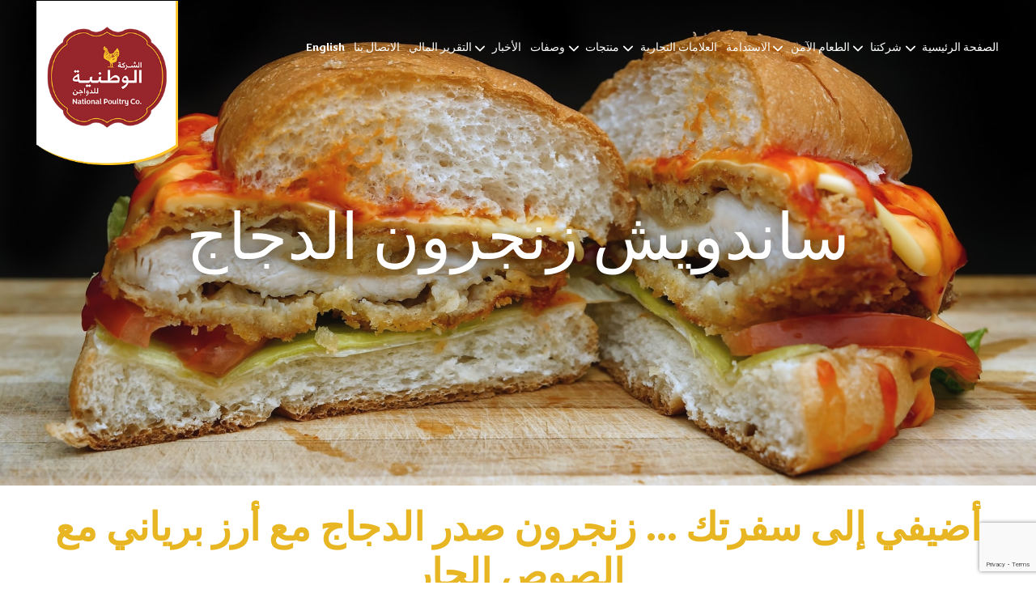

--- FILE ---
content_type: text/html; charset=UTF-8
request_url: https://www.nationalpoultry.com/ar/recipes/chicken-zingerone/
body_size: 13173
content:
<!doctype html><html dir="rtl" lang="ar" class="no-js" dir="ltr"><head> <meta charset="UTF-8"/> <meta name='viewport' content='width=device-width, initial-scale=1, maximum-scale=1, user-scalable=no'/> <meta name="author" content="National Poultry Company"/> <meta name="format-detection" content="telephone=no"/> <meta name="web_author" content="Srkileee, https://srkileee.com"/> <meta name="mobile-web-app-capable" content="yes"> <meta name="theme-color" content="#98272d"/> <meta name="msapplication-navbutton-color" content="#98272d"/> <meta name="apple-mobile-web-app-capable" content="yes"/> <meta name="apple-mobile-web-app-status-bar-style" content="black-translucent"/> <link rel="profile" href="http://gmpg.org/xfn/11"/> <title>ساندويش زنجرون الدجاج &#8211; National Poultry Company</title><meta name='robots' content='max-image-preview:large'/><link rel="alternate" hreflang="en" href="https://www.nationalpoultry.com/recipes/chicken-zingerone/"/><link rel="alternate" hreflang="ar" href="https://www.nationalpoultry.com/ar/recipes/chicken-zingerone/"/><link rel="alternate" hreflang="x-default" href="https://www.nationalpoultry.com/recipes/chicken-zingerone/"/><link rel="alternate" title="oEmbed (JSON)" type="application/json+oembed" href="https://www.nationalpoultry.com/ar/api/oembed/1.0/embed?url=https%3A%2F%2Fwww.nationalpoultry.com%2Far%2Frecipes%2Fchicken-zingerone%2F"/><link rel="alternate" title="oEmbed (XML)" type="text/xml+oembed" href="https://www.nationalpoultry.com/ar/api/oembed/1.0/embed?url=https%3A%2F%2Fwww.nationalpoultry.com%2Far%2Frecipes%2Fchicken-zingerone%2F&#038;format=xml"/><style id='wp-img-auto-sizes-contain-inline-css' type='text/css'>img:is([sizes=auto i],[sizes^="auto," i]){contain-intrinsic-size:3000px 1500px}/*# sourceURL=wp-img-auto-sizes-contain-inline-css */</style><style id='classic-theme-styles-inline-css' type='text/css'>/*! This file is auto-generated */.wp-block-button__link{color:#fff;background-color:#32373c;border-radius:9999px;box-shadow:none;text-decoration:none;padding:calc(.667em + 2px) calc(1.333em + 2px);font-size:1.125em}.wp-block-file__button{background:#32373c;color:#fff;text-decoration:none}/*# sourceURL=/wp-includes/css/classic-themes.min.css */</style><link rel='stylesheet' id='dashicons-css' href='https://www.nationalpoultry.com/wp-includes/css/dashicons.min.css' type='text/css' media='all'/><link rel='stylesheet' id='rmp-menu-styles-css' href='https://www.nationalpoultry.com/wp-content/uploads/rmp-menu/css/rmp-menu.css' type='text/css' media='all'/><link rel='stylesheet' id='wpml-menu-item-0-css' href='https://www.nationalpoultry.com/wp-content/plugins/sitepress-multilingual-cms/templates/language-switchers/menu-item/style.min.css' type='text/css' media='all'/><style id='wpml-menu-item-0-inline-css' type='text/css'>.wpml-ls-slot-15, .wpml-ls-slot-15 a, .wpml-ls-slot-15 a:visited{color:#e8b623;}.wpml-ls-slot-2, .wpml-ls-slot-2 a, .wpml-ls-slot-2 a:visited{color:#e8b623;}/*# sourceURL=wpml-menu-item-0-inline-css */</style><link rel='stylesheet' id='srkileee-style-css' href='https://www.nationalpoultry.com/wp-content/themes/npc/style.css' type='text/css' media='all'/><link rel='stylesheet' id='srkileee-main-style-css' href='https://www.nationalpoultry.com/wp-content/themes/npc/css/main.min.css' type='text/css' media='all'/><link rel='stylesheet' id='animate-css-css' href='https://www.nationalpoultry.com/wp-content/themes/npc/css/animate.min.css' type='text/css' media='all'/><link rel='stylesheet' id='srkileee-single-style-css' href='https://www.nationalpoultry.com/wp-content/themes/npc/css/single.min.css' type='text/css' media='all'/><link rel='stylesheet' id='js_composer_front-css' href='https://www.nationalpoultry.com/wp-content/plugins/js_composer/assets/css/js_composer.min.css' type='text/css' media='all'/><script></script><link rel="stylesheet" href="https://www.nationalpoultry.com/wp-content/themes/npc/rtl.css" type="text/css" media="screen"/><link rel="canonical" href="https://www.nationalpoultry.com/ar/recipes/chicken-zingerone/"/><meta name="generator" content="WPML ver:4.6.5 stt:5,1;"/><link rel='shortcut icon' sizes='196x196' href='https://www.nationalpoultry.com/wp-content/themes/npc/images/icons/touch-icon.png'/><link rel='apple-touch-icon' href='https://www.nationalpoultry.com/wp-content/themes/npc/images/icons/touch-icon-iphone.png'/><link rel='apple-touch-icon' sizes='76x76' href='https://www.nationalpoultry.com/wp-content/themes/npc/images/icons/touch-icon-ipad.png'/><link rel='apple-touch-icon' sizes='120x120' href='https://www.nationalpoultry.com/wp-content/themes/npc/images/icons/touch-icon-iphone-retina.png'/><link rel='apple-touch-icon' sizes='152x152' href='https://www.nationalpoultry.com/wp-content/themes/npc/images/icons/touch-icon-ipad-retina.png'/><link rel='apple-touch-startup-image' href='https://www.nationalpoultry.com/wp-content/themes/npc/images/icons/startup.png'/><script nonce=gdMu7h7gs2MXCkTshz43SuaXpwd2AGVs>(function(html){html.className = html.className.replace(/\bno-js\b/,'js')})(document.documentElement);</script><noscript><style> .wpb_animate_when_almost_visible { opacity: 1; }</style></noscript>  <script>(function(w,d,s,l,i){w[l]=w[l]||[];w[l].push({'gtm.start': new Date().getTime(),event:'gtm.js'});var f=d.getElementsByTagName(s)[0], j=d.createElement(s),dl=l!='dataLayer'?'&l='+l:'';j.async=true;j.src= 'https://www.googletagmanager.com/gtm.js?id='+i+dl;f.parentNode.insertBefore(j,f); })(window,document,'script','dataLayer','GTM-NBXCJS5');</script>  <style id='global-styles-inline-css' type='text/css'>
:root{--wp--preset--aspect-ratio--square: 1;--wp--preset--aspect-ratio--4-3: 4/3;--wp--preset--aspect-ratio--3-4: 3/4;--wp--preset--aspect-ratio--3-2: 3/2;--wp--preset--aspect-ratio--2-3: 2/3;--wp--preset--aspect-ratio--16-9: 16/9;--wp--preset--aspect-ratio--9-16: 9/16;--wp--preset--color--black: #000000;--wp--preset--color--cyan-bluish-gray: #abb8c3;--wp--preset--color--white: #ffffff;--wp--preset--color--pale-pink: #f78da7;--wp--preset--color--vivid-red: #cf2e2e;--wp--preset--color--luminous-vivid-orange: #ff6900;--wp--preset--color--luminous-vivid-amber: #fcb900;--wp--preset--color--light-green-cyan: #7bdcb5;--wp--preset--color--vivid-green-cyan: #00d084;--wp--preset--color--pale-cyan-blue: #8ed1fc;--wp--preset--color--vivid-cyan-blue: #0693e3;--wp--preset--color--vivid-purple: #9b51e0;--wp--preset--gradient--vivid-cyan-blue-to-vivid-purple: linear-gradient(135deg,rgb(6,147,227) 0%,rgb(155,81,224) 100%);--wp--preset--gradient--light-green-cyan-to-vivid-green-cyan: linear-gradient(135deg,rgb(122,220,180) 0%,rgb(0,208,130) 100%);--wp--preset--gradient--luminous-vivid-amber-to-luminous-vivid-orange: linear-gradient(135deg,rgb(252,185,0) 0%,rgb(255,105,0) 100%);--wp--preset--gradient--luminous-vivid-orange-to-vivid-red: linear-gradient(135deg,rgb(255,105,0) 0%,rgb(207,46,46) 100%);--wp--preset--gradient--very-light-gray-to-cyan-bluish-gray: linear-gradient(135deg,rgb(238,238,238) 0%,rgb(169,184,195) 100%);--wp--preset--gradient--cool-to-warm-spectrum: linear-gradient(135deg,rgb(74,234,220) 0%,rgb(151,120,209) 20%,rgb(207,42,186) 40%,rgb(238,44,130) 60%,rgb(251,105,98) 80%,rgb(254,248,76) 100%);--wp--preset--gradient--blush-light-purple: linear-gradient(135deg,rgb(255,206,236) 0%,rgb(152,150,240) 100%);--wp--preset--gradient--blush-bordeaux: linear-gradient(135deg,rgb(254,205,165) 0%,rgb(254,45,45) 50%,rgb(107,0,62) 100%);--wp--preset--gradient--luminous-dusk: linear-gradient(135deg,rgb(255,203,112) 0%,rgb(199,81,192) 50%,rgb(65,88,208) 100%);--wp--preset--gradient--pale-ocean: linear-gradient(135deg,rgb(255,245,203) 0%,rgb(182,227,212) 50%,rgb(51,167,181) 100%);--wp--preset--gradient--electric-grass: linear-gradient(135deg,rgb(202,248,128) 0%,rgb(113,206,126) 100%);--wp--preset--gradient--midnight: linear-gradient(135deg,rgb(2,3,129) 0%,rgb(40,116,252) 100%);--wp--preset--font-size--small: 13px;--wp--preset--font-size--medium: 20px;--wp--preset--font-size--large: 36px;--wp--preset--font-size--x-large: 42px;--wp--preset--spacing--20: 0.44rem;--wp--preset--spacing--30: 0.67rem;--wp--preset--spacing--40: 1rem;--wp--preset--spacing--50: 1.5rem;--wp--preset--spacing--60: 2.25rem;--wp--preset--spacing--70: 3.38rem;--wp--preset--spacing--80: 5.06rem;--wp--preset--shadow--natural: 6px 6px 9px rgba(0, 0, 0, 0.2);--wp--preset--shadow--deep: 12px 12px 50px rgba(0, 0, 0, 0.4);--wp--preset--shadow--sharp: 6px 6px 0px rgba(0, 0, 0, 0.2);--wp--preset--shadow--outlined: 6px 6px 0px -3px rgb(255, 255, 255), 6px 6px rgb(0, 0, 0);--wp--preset--shadow--crisp: 6px 6px 0px rgb(0, 0, 0);}:where(.is-layout-flex){gap: 0.5em;}:where(.is-layout-grid){gap: 0.5em;}body .is-layout-flex{display: flex;}.is-layout-flex{flex-wrap: wrap;align-items: center;}.is-layout-flex > :is(*, div){margin: 0;}body .is-layout-grid{display: grid;}.is-layout-grid > :is(*, div){margin: 0;}:where(.wp-block-columns.is-layout-flex){gap: 2em;}:where(.wp-block-columns.is-layout-grid){gap: 2em;}:where(.wp-block-post-template.is-layout-flex){gap: 1.25em;}:where(.wp-block-post-template.is-layout-grid){gap: 1.25em;}.has-black-color{color: var(--wp--preset--color--black) !important;}.has-cyan-bluish-gray-color{color: var(--wp--preset--color--cyan-bluish-gray) !important;}.has-white-color{color: var(--wp--preset--color--white) !important;}.has-pale-pink-color{color: var(--wp--preset--color--pale-pink) !important;}.has-vivid-red-color{color: var(--wp--preset--color--vivid-red) !important;}.has-luminous-vivid-orange-color{color: var(--wp--preset--color--luminous-vivid-orange) !important;}.has-luminous-vivid-amber-color{color: var(--wp--preset--color--luminous-vivid-amber) !important;}.has-light-green-cyan-color{color: var(--wp--preset--color--light-green-cyan) !important;}.has-vivid-green-cyan-color{color: var(--wp--preset--color--vivid-green-cyan) !important;}.has-pale-cyan-blue-color{color: var(--wp--preset--color--pale-cyan-blue) !important;}.has-vivid-cyan-blue-color{color: var(--wp--preset--color--vivid-cyan-blue) !important;}.has-vivid-purple-color{color: var(--wp--preset--color--vivid-purple) !important;}.has-black-background-color{background-color: var(--wp--preset--color--black) !important;}.has-cyan-bluish-gray-background-color{background-color: var(--wp--preset--color--cyan-bluish-gray) !important;}.has-white-background-color{background-color: var(--wp--preset--color--white) !important;}.has-pale-pink-background-color{background-color: var(--wp--preset--color--pale-pink) !important;}.has-vivid-red-background-color{background-color: var(--wp--preset--color--vivid-red) !important;}.has-luminous-vivid-orange-background-color{background-color: var(--wp--preset--color--luminous-vivid-orange) !important;}.has-luminous-vivid-amber-background-color{background-color: var(--wp--preset--color--luminous-vivid-amber) !important;}.has-light-green-cyan-background-color{background-color: var(--wp--preset--color--light-green-cyan) !important;}.has-vivid-green-cyan-background-color{background-color: var(--wp--preset--color--vivid-green-cyan) !important;}.has-pale-cyan-blue-background-color{background-color: var(--wp--preset--color--pale-cyan-blue) !important;}.has-vivid-cyan-blue-background-color{background-color: var(--wp--preset--color--vivid-cyan-blue) !important;}.has-vivid-purple-background-color{background-color: var(--wp--preset--color--vivid-purple) !important;}.has-black-border-color{border-color: var(--wp--preset--color--black) !important;}.has-cyan-bluish-gray-border-color{border-color: var(--wp--preset--color--cyan-bluish-gray) !important;}.has-white-border-color{border-color: var(--wp--preset--color--white) !important;}.has-pale-pink-border-color{border-color: var(--wp--preset--color--pale-pink) !important;}.has-vivid-red-border-color{border-color: var(--wp--preset--color--vivid-red) !important;}.has-luminous-vivid-orange-border-color{border-color: var(--wp--preset--color--luminous-vivid-orange) !important;}.has-luminous-vivid-amber-border-color{border-color: var(--wp--preset--color--luminous-vivid-amber) !important;}.has-light-green-cyan-border-color{border-color: var(--wp--preset--color--light-green-cyan) !important;}.has-vivid-green-cyan-border-color{border-color: var(--wp--preset--color--vivid-green-cyan) !important;}.has-pale-cyan-blue-border-color{border-color: var(--wp--preset--color--pale-cyan-blue) !important;}.has-vivid-cyan-blue-border-color{border-color: var(--wp--preset--color--vivid-cyan-blue) !important;}.has-vivid-purple-border-color{border-color: var(--wp--preset--color--vivid-purple) !important;}.has-vivid-cyan-blue-to-vivid-purple-gradient-background{background: var(--wp--preset--gradient--vivid-cyan-blue-to-vivid-purple) !important;}.has-light-green-cyan-to-vivid-green-cyan-gradient-background{background: var(--wp--preset--gradient--light-green-cyan-to-vivid-green-cyan) !important;}.has-luminous-vivid-amber-to-luminous-vivid-orange-gradient-background{background: var(--wp--preset--gradient--luminous-vivid-amber-to-luminous-vivid-orange) !important;}.has-luminous-vivid-orange-to-vivid-red-gradient-background{background: var(--wp--preset--gradient--luminous-vivid-orange-to-vivid-red) !important;}.has-very-light-gray-to-cyan-bluish-gray-gradient-background{background: var(--wp--preset--gradient--very-light-gray-to-cyan-bluish-gray) !important;}.has-cool-to-warm-spectrum-gradient-background{background: var(--wp--preset--gradient--cool-to-warm-spectrum) !important;}.has-blush-light-purple-gradient-background{background: var(--wp--preset--gradient--blush-light-purple) !important;}.has-blush-bordeaux-gradient-background{background: var(--wp--preset--gradient--blush-bordeaux) !important;}.has-luminous-dusk-gradient-background{background: var(--wp--preset--gradient--luminous-dusk) !important;}.has-pale-ocean-gradient-background{background: var(--wp--preset--gradient--pale-ocean) !important;}.has-electric-grass-gradient-background{background: var(--wp--preset--gradient--electric-grass) !important;}.has-midnight-gradient-background{background: var(--wp--preset--gradient--midnight) !important;}.has-small-font-size{font-size: var(--wp--preset--font-size--small) !important;}.has-medium-font-size{font-size: var(--wp--preset--font-size--medium) !important;}.has-large-font-size{font-size: var(--wp--preset--font-size--large) !important;}.has-x-large-font-size{font-size: var(--wp--preset--font-size--x-large) !important;}
/*# sourceURL=global-styles-inline-css */
</style>
<link rel='stylesheet' id='vc_tta_style-css' href='https://www.nationalpoultry.com/wp-content/plugins/js_composer/assets/css/js_composer_tta.min.css' type='text/css' media='all' />
</head><body class="rtl wp-singular recipes-template-default single single-recipes postid-1206 wp-theme-srkileee-framework wp-child-theme-npc wpb-js-composer js-comp-ver-7.4 vc_responsive" itemscope="itemscope" itemtype="http://schema.org/WebPage">  <noscript><iframe src="https://www.googletagmanager.com/ns.html?id=GTM-NBXCJS5" height="0" width="0" style="display:none;visibility:hidden"></iframe></noscript> <div id="page" class="site">  <header class="site-header" itemscope itemtype="http://schema.org/Organization"> <div class="wrapper site-header-wrapper"> <div class="site-logo"><a href="https://www.nationalpoultry.com/ar/" title="National Poultry Company" rel="home">National Poultry Company</a></div> <div class="site-title" itemprop="name"><a href="https://www.nationalpoultry.com/ar/" title="National Poultry Company" rel="home"><strong>National Poultry Company</strong></a></div> <div class="site-description" itemprop="description"><em>National Poultry Company</em> &bull; ساندويش زنجرون الدجاج</div>  <a class="skip-link screen-reader-text" href="#content">Skip To Content</a> <nav id="main-menu" class="main-menu"> <div class="menu-main-menu-ar-container"><ul id="menu-main-menu-ar" class="menu-list"><li id="menu-item-1126" class="menu-item menu-item-type-post_type menu-item-object-page menu-item-home menu-item-1126"><a href="https://www.nationalpoultry.com/ar/">الصفحة الرئيسية</a></li><li id="menu-item-1127" class="menu-item menu-item-type-post_type menu-item-object-page menu-item-has-children menu-item-1127"><a href="https://www.nationalpoultry.com/ar/our-company/">شركتنا</a><ul class="sub-menu"> <li id="menu-item-1128" class="menu-item menu-item-type-post_type menu-item-object-page menu-item-1128"><a href="https://www.nationalpoultry.com/ar/our-company/who-we-are/">من نحن</a></li> <li id="menu-item-1129" class="menu-item menu-item-type-post_type menu-item-object-page menu-item-1129"><a href="https://www.nationalpoultry.com/ar/our-company/business-model/">نموذج العمل</a></li> <li id="menu-item-1130" class="menu-item menu-item-type-post_type menu-item-object-page menu-item-has-children menu-item-1130"><a href="https://www.nationalpoultry.com/ar/our-company/operation/">الإنتاج</a> <ul class="sub-menu"> <li id="menu-item-1131" class="menu-item menu-item-type-post_type menu-item-object-page menu-item-1131"><a href="https://www.nationalpoultry.com/ar/our-company/operation/breeders/">مزارع الأمهات</a></li> <li id="menu-item-1132" class="menu-item menu-item-type-post_type menu-item-object-page menu-item-1132"><a href="https://www.nationalpoultry.com/ar/our-company/operation/hatchery/">الفقاسة</a></li> <li id="menu-item-1133" class="menu-item menu-item-type-post_type menu-item-object-page menu-item-1133"><a href="https://www.nationalpoultry.com/ar/our-company/operation/feed-mill/">مصنع الأعلاف</a></li> <li id="menu-item-1134" class="menu-item menu-item-type-post_type menu-item-object-page menu-item-1134"><a href="https://www.nationalpoultry.com/ar/our-company/operation/broiler/">مزارع الدجاج اللاحم</a></li> <li id="menu-item-1135" class="menu-item menu-item-type-post_type menu-item-object-page menu-item-1135"><a href="https://www.nationalpoultry.com/ar/our-company/operation/slaughterhouse/">المسلخ</a></li> <li id="menu-item-1136" class="menu-item menu-item-type-post_type menu-item-object-page menu-item-1136"><a href="https://www.nationalpoultry.com/ar/our-company/operation/meat-processing-plant/">مصنع اللحوم</a></li> <li id="menu-item-1137" class="menu-item menu-item-type-post_type menu-item-object-page menu-item-1137"><a href="https://www.nationalpoultry.com/ar/our-company/operation/distribution/">التوزيع</a></li> </ul></li> <li id="menu-item-1138" class="menu-item menu-item-type-post_type menu-item-object-page menu-item-1138"><a href="https://www.nationalpoultry.com/ar/our-company/our-clients/">عملاؤنا</a></li> <li id="menu-item-1139" class="menu-item menu-item-type-post_type menu-item-object-page menu-item-1139"><a href="https://www.nationalpoultry.com/ar/our-company/our-customers/">المستهلكين</a></li></ul></li><li id="menu-item-1140" class="menu-item menu-item-type-post_type menu-item-object-page menu-item-has-children menu-item-1140"><a href="https://www.nationalpoultry.com/ar/safe-food/">الطعام الآمن</a><ul class="sub-menu"> <li id="menu-item-1141" class="menu-item menu-item-type-post_type menu-item-object-page menu-item-has-children menu-item-1141"><a href="https://www.nationalpoultry.com/ar/safe-food/quality/">الجودة</a> <ul class="sub-menu"> <li id="menu-item-1142" class="menu-item menu-item-type-post_type menu-item-object-page menu-item-1142"><a href="https://www.nationalpoultry.com/ar/safe-food/quality/food-safety-farm-to-fork/">سلامة الأغذية من المزرعة إلى الصحن</a></li> <li id="menu-item-1143" class="menu-item menu-item-type-post_type menu-item-object-page menu-item-1143"><a href="https://www.nationalpoultry.com/ar/safe-food/quality/food-safety-and-quality-assurance/">سلامة الأغذية وضمان الجودة</a></li> <li id="menu-item-1144" class="menu-item menu-item-type-post_type menu-item-object-page menu-item-1144"><a href="https://www.nationalpoultry.com/ar/safe-food/quality/animal-welfare/">رعاية الحيوانات</a></li> <li id="menu-item-1145" class="menu-item menu-item-type-post_type menu-item-object-page menu-item-1145"><a href="https://www.nationalpoultry.com/ar/safe-food/quality/routine-quality-control/">مراقبة الجودة الروتينية</a></li> <li id="menu-item-1146" class="menu-item menu-item-type-post_type menu-item-object-page menu-item-1146"><a href="https://www.nationalpoultry.com/ar/safe-food/quality/bio-security/">الأمن الحيوي</a></li> <li id="menu-item-1147" class="menu-item menu-item-type-post_type menu-item-object-page menu-item-1147"><a href="https://www.nationalpoultry.com/ar/safe-food/quality/certification/">شهادة</a></li> <li id="menu-item-1148" class="menu-item menu-item-type-post_type menu-item-object-page menu-item-1148"><a href="https://www.nationalpoultry.com/ar/safe-food/quality/quality-policy-food-safety/">سياسة الجودة وسلامة الأغذية</a></li> </ul></li></ul></li><li id="menu-item-1149" class="menu-item menu-item-type-post_type menu-item-object-page menu-item-has-children menu-item-1149"><a href="https://www.nationalpoultry.com/ar/sustainability/">الاستدامة</a><ul class="sub-menu"> <li id="menu-item-1150" class="menu-item menu-item-type-post_type menu-item-object-page menu-item-has-children menu-item-1150"><a href="https://www.nationalpoultry.com/ar/sustainability/environment-responsibility/">المسؤولية تجاه البيئة</a> <ul class="sub-menu"> <li id="menu-item-1151" class="menu-item menu-item-type-post_type menu-item-object-page menu-item-1151"><a href="https://www.nationalpoultry.com/ar/sustainability/environment-responsibility/water-management/">إدارة المياه</a></li> <li id="menu-item-1152" class="menu-item menu-item-type-post_type menu-item-object-page menu-item-1152"><a href="https://www.nationalpoultry.com/ar/sustainability/environment-responsibility/waste-recycling/">إعادة تدوير المخلفات</a></li> <li id="menu-item-1153" class="menu-item menu-item-type-post_type menu-item-object-page menu-item-1153"><a href="https://www.nationalpoultry.com/ar/sustainability/environment-responsibility/transport/">النقل</a></li> </ul></li> <li id="menu-item-1154" class="menu-item menu-item-type-post_type menu-item-object-page menu-item-has-children menu-item-1154"><a href="https://www.nationalpoultry.com/ar/sustainability/economic-and-social/">الاقتصاد والمجتمع</a> <ul class="sub-menu"> <li id="menu-item-1155" class="menu-item menu-item-type-post_type menu-item-object-page menu-item-1155"><a href="https://www.nationalpoultry.com/ar/sustainability/economic-and-social/supplier/">المورد</a></li> <li id="menu-item-1156" class="menu-item menu-item-type-post_type menu-item-object-page menu-item-1156"><a href="https://www.nationalpoultry.com/ar/sustainability/economic-and-social/investment/">الاستثمار</a></li> <li id="menu-item-1157" class="menu-item menu-item-type-post_type menu-item-object-page menu-item-1157"><a href="https://www.nationalpoultry.com/ar/sustainability/economic-and-social/local-communities/">المجتمعات المحلية</a></li> </ul></li></ul></li><li id="menu-item-1158" class="menu-item menu-item-type-post_type menu-item-object-page menu-item-1158"><a href="https://www.nationalpoultry.com/ar/brands/">العلامات التجارية</a></li><li id="menu-item-1159" class="menu-item menu-item-type-post_type menu-item-object-page menu-item-has-children menu-item-1159"><a href="https://www.nationalpoultry.com/ar/products/">منتجات</a><ul class="sub-menu"> <li id="menu-item-1160" class="menu-item menu-item-type-taxonomy menu-item-object-products-categories menu-item-has-children menu-item-1160"><a href="https://www.nationalpoultry.com/ar/products-categories/poultry/">الدواجن</a> <ul class="sub-menu"> <li id="menu-item-1161" class="menu-item menu-item-type-taxonomy menu-item-object-products-categories menu-item-1161"><a href="https://www.nationalpoultry.com/ar/products-categories/fresh/">الطازجة</a></li> <li id="menu-item-1162" class="menu-item menu-item-type-taxonomy menu-item-object-products-categories menu-item-1162"><a href="https://www.nationalpoultry.com/ar/products-categories/frozen/">المجمدة</a></li> </ul></li> <li id="menu-item-1163" class="menu-item menu-item-type-taxonomy menu-item-object-products-categories menu-item-has-children menu-item-1163"><a href="https://www.nationalpoultry.com/ar/products-categories/processed-meat/">اللحوم المصنعة</a> <ul class="sub-menu"> <li id="menu-item-1164" class="menu-item menu-item-type-taxonomy menu-item-object-products-categories menu-item-has-children menu-item-1164"><a href="https://www.nationalpoultry.com/ar/products-categories/national-poultry-company-processed-meat/">الشركة الوطنية للدواجن</a> <ul class="sub-menu"> <li id="menu-item-1165" class="menu-item menu-item-type-taxonomy menu-item-object-products-categories menu-item-1165"><a href="https://www.nationalpoultry.com/ar/products-categories/boneless-ar/">دجاج فيليه</a></li> <li id="menu-item-1167" class="menu-item menu-item-type-taxonomy menu-item-object-products-categories menu-item-1167"><a href="https://www.nationalpoultry.com/ar/products-categories/burgers-national-poultry-company-national-poultry-company-processed-meat/">البرغر</a></li> <li id="menu-item-1168" class="menu-item menu-item-type-taxonomy menu-item-object-products-categories menu-item-1168"><a href="https://www.nationalpoultry.com/ar/products-categories/canned-products-ar/">المعلبات</a></li> <li id="menu-item-1396" class="menu-item menu-item-type-taxonomy menu-item-object-products-categories menu-item-1396"><a href="https://www.nationalpoultry.com/ar/products-categories/hot-dogs-ar-national-poultry-company-processed-meat/">نقانق</a></li> </ul></li> </ul></li></ul></li><li id="menu-item-1169" class="menu-item menu-item-type-post_type menu-item-object-page menu-item-has-children menu-item-1169"><a href="https://www.nationalpoultry.com/ar/recipes/">وصفات</a><ul class="sub-menu"> <li id="menu-item-1170" class="menu-item menu-item-type-taxonomy menu-item-object-recipes-categories menu-item-1170"><a href="https://www.nationalpoultry.com/ar/recipes-categories/healthy-meals/">وجبات صحية</a></li> <li id="menu-item-1171" class="menu-item menu-item-type-taxonomy menu-item-object-recipes-categories menu-item-1171"><a href="https://www.nationalpoultry.com/ar/recipes-categories/meal-for-a-day/">وجبة اليوم</a></li> <li id="menu-item-1172" class="menu-item menu-item-type-taxonomy menu-item-object-recipes-categories menu-item-1172"><a href="https://www.nationalpoultry.com/ar/recipes-categories/popular-recipes/">وصفات شعبية</a></li> <li id="menu-item-1173" class="menu-item menu-item-type-taxonomy menu-item-object-recipes-categories menu-item-1173"><a href="https://www.nationalpoultry.com/ar/recipes-categories/recipe-of-the-month/">وصفة الشهر</a></li></ul></li><li id="menu-item-1424" class="menu-item menu-item-type-taxonomy menu-item-object-category menu-item-1424"><a href="https://www.nationalpoultry.com/ar/category/news/">الأخبار</a></li><li id="menu-item-1174" class="menu-item menu-item-type-post_type menu-item-object-page menu-item-has-children menu-item-1174"><a href="https://www.nationalpoultry.com/ar/financial/">التقرير المالي</a><ul class="sub-menu"> <li id="menu-item-1175" class="menu-item menu-item-type-post_type menu-item-object-page menu-item-1175"><a href="https://www.nationalpoultry.com/ar/financial/annual-report/">التقرير السنوي</a></li></ul></li><li id="menu-item-1176" class="menu-item menu-item-type-post_type menu-item-object-page menu-item-1176"><a href="https://www.nationalpoultry.com/ar/contact-us/">الاتصال بنا</a></li><li id="menu-item-wpml-ls-15-en" class="menu-item wpml-ls-slot-15 wpml-ls-item wpml-ls-item-en wpml-ls-menu-item wpml-ls-first-item wpml-ls-last-item menu-item-type-wpml_ls_menu_item menu-item-object-wpml_ls_menu_item menu-item-wpml-ls-15-en"><a href="https://www.nationalpoultry.com/recipes/chicken-zingerone/" title="English"><span class="wpml-ls-native" lang="en">English</span></a></li></ul></div> </nav>  </div> </header>  <main id="content" class="main main-post"> <div id="primary" class="main-post-primary">   <article id="post-1206" class="hentry article-post">  <header class="entry-header article-post-header npc-featured-image" style="background-image: url('https://www.nationalpoultry.com/wp-content/uploads/14-1.jpg');" > <div class="wrapper"> <h1 class="entry-title article-post-title" itemprop="name"> ساندويش زنجرون الدجاج </h1> </div> </header>     <div class="entry-content article-post-content proizvod" itemprop="articleBody"> <div class="wrapper"> <div class="wpb-content-wrapper"><div class="vc_row wpb_row vc_row-fluid vc_row-o-equal-height vc_row-flex"><div class="wpb_column vc_column_container vc_col-sm-12"><div class="vc_column-inner"><div class="wpb_wrapper"> <div class="wpb_text_column wpb_content_element " > <div class="wpb_wrapper"> <h2 style="text-align: center">أضيفي إلى سفرتك &#8230; زنجرون صدر الدجاج مع أرز برياني مع الصوص الحار</h2> </div> </div><div class="vc_tta-container" data-vc-action="collapseAll"><div class="vc_general vc_tta vc_tta-accordion vc_tta-color-white vc_tta-style-flat vc_tta-shape-square vc_tta-o-shape-group vc_tta-controls-align-default vc_tta-o-all-clickable"><div class="vc_tta-panels-container"><div class="vc_tta-panels"><div class="vc_tta-panel vc_active" id="1556444708842-9d7b0c1a-df6b" data-vc-content=".vc_tta-panel-body"><div class="vc_tta-panel-heading"><h4 class="vc_tta-panel-title vc_tta-controls-icon-position-right"><a href="#1556444708842-9d7b0c1a-df6b" data-vc-accordion data-vc-container=".vc_tta-container"><span class="vc_tta-title-text">المقادير</span><i class="vc_tta-controls-icon vc_tta-controls-icon-plus"></i></a></h4></div><div class="vc_tta-panel-body"> <div class="wpb_text_column wpb_content_element " > <div class="wpb_wrapper"> <ul><li>صدر دجاج الزنجرون</li><li>زيت ذرة</li><li>ورقة خس</li><li>شرائح الجبن</li><li>خبز الرغيف الفرنسي (باجيت)</li></ul> </div> </div></div></div><div class="vc_tta-panel" id="1556444708858-92ed53ba-1577" data-vc-content=".vc_tta-panel-body"><div class="vc_tta-panel-heading"><h4 class="vc_tta-panel-title vc_tta-controls-icon-position-right"><a href="#1556444708858-92ed53ba-1577" data-vc-accordion data-vc-container=".vc_tta-container"><span class="vc_tta-title-text">طريقة الطهي</span><i class="vc_tta-controls-icon vc_tta-controls-icon-plus"></i></a></h4></div><div class="vc_tta-panel-body"> <div class="wpb_text_column wpb_content_element " > <div class="wpb_wrapper"> <ol><li>قم بإخراج الزنجرون من الثلاجة قبل 5 دقائق من الطهي.</li><li>يمكنك تحضير الزنجرون بطريقتين، بالقلي أو بالفرن.<br/>• القلي: يتم تسخين الزيت مسبقاً على حرارة 180 درجة مئوية ثم يغطس الزنجرون في الزيت لمدة 6 دقائق تقريباً ثم يُوضع جانباً على ورقة الشوي.<br/>• الشوي في الفرن: سخّن الفرن على 220 درجة مئوية. ضع الزنجرون في صينية، ثم ضع عليه القليل من الزيت واتركه في الفرن لمدة تتراوح بين 25-30 دقيقة مع التقليب بين الحين والآخر.</li><li>اقسم الخبز إلى نصفين.</li><li>ضع على قطعة الخبز، الخس، الزنجرون، شريحة الجبن، وأطبق عليها النصف الثاني من الخبز.</li></ol> </div> </div></div></div></div></div></div></div></div></div></div></div><div class="vc_row wpb_row vc_row-fluid"><div class="wpb_column vc_column_container vc_col-sm-6"><div class="vc_column-inner"><div class="wpb_wrapper"> <div class="wpb_text_column wpb_content_element " > <div class="wpb_wrapper"> <h4 style="text-align: center">وصفات ذات صلة</h4> </div> </div> <div class="wpb_text_column wpb_content_element " > <div class="wpb_wrapper"> <div class="popular-recipes"> <div class="wrapper"> <div class="popular-recipes-div"> <div class="recipe">  <figure class="recipe-image"><a href="https://www.nationalpoultry.com/ar/recipes/chicken-wings-with-barbecue-sauce/" rel="bookmark" title="أجنحة الدجاج مع صلصة الباربيكيو"><img fetchpriority="high" decoding="async" width="512" height="512" src="https://www.nationalpoultry.com/wp-content/uploads/13-1-512x512.jpg" class="lazy wp-post-image" alt="أجنحة الدجاج مع صلصة الباربيكيو" data-original="https://www.nationalpoultry.com/wp-content/uploads/13-1-512x512.jpg" title="أجنحة الدجاج مع صلصة الباربيكيو" itemprop="image"/></a> </figure> <div class="recipe-text"> <h3 class="recipe-text-title">أجنحة الدجاج مع صلصة الباربيكيو</h3> <a class="recipe-text-button" href="https://www.nationalpoultry.com/ar/recipes/chicken-wings-with-barbecue-sauce/" rel="bookmark" title="أجنحة الدجاج مع صلصة الباربيكيو">احصل على الوصفة</a> </div> </div> </div> </div> </div> </div> </div></div></div></div><div class="wpb_column vc_column_container vc_col-sm-6"><div class="vc_column-inner"><div class="wpb_wrapper"> <div class="wpb_text_column wpb_content_element " > <div class="wpb_wrapper"> <h4 style="text-align: center">منتجات ذات صلة</h4> </div> </div> <div class="wpb_text_column wpb_content_element " > <div class="wpb_wrapper"> <div class="popular-recipes"> <div class="wrapper"> <div class="popular-recipes-div"> <div class="recipe">  <figure class="recipe-image"><a href="https://www.nationalpoultry.com/ar/products/beef-hot-dog/" rel="bookmark" title="هوت دوغ بقري"><img decoding="async" width="512" height="512" src="https://www.nationalpoultry.com/wp-content/uploads/38-512x512.jpg" class="lazy wp-post-image" alt="هوت دوغ بقري" data-original="https://www.nationalpoultry.com/wp-content/uploads/38-512x512.jpg" title="هوت دوغ بقري" itemprop="image"/></a> </figure> <div class="recipe-text"> <h3 class="recipe-text-title">هوت دوغ بقري</h3> <a class="recipe-text-button" href="https://www.nationalpoultry.com/ar/products/beef-hot-dog/" rel="bookmark" title="هوت دوغ بقري">اعرف اكثر</a> </div> </div> <div class="recipe">  <figure class="recipe-image"><a href="https://www.nationalpoultry.com/ar/products/chicken-hot-dog/" rel="bookmark" title="هوت دوغ دجاج"><img decoding="async" width="512" height="512" src="https://www.nationalpoultry.com/wp-content/uploads/37-512x512.jpg" class="lazy wp-post-image" alt="هوت دوغ دجاج" data-original="https://www.nationalpoultry.com/wp-content/uploads/37-512x512.jpg" title="هوت دوغ دجاج" itemprop="image"/></a> </figure> <div class="recipe-text"> <h3 class="recipe-text-title">هوت دوغ دجاج</h3> <a class="recipe-text-button" href="https://www.nationalpoultry.com/ar/products/chicken-hot-dog/" rel="bookmark" title="هوت دوغ دجاج">اعرف اكثر</a> </div> </div> <div class="recipe">  <figure class="recipe-image"><a href="https://www.nationalpoultry.com/ar/products/beef-mortadella/" rel="bookmark" title="مرتديلا بقري"><img loading="lazy" decoding="async" width="512" height="512" src="https://www.nationalpoultry.com/wp-content/uploads/36-512x512.jpg" class="lazy wp-post-image" alt="مرتديلا بقري" data-original="https://www.nationalpoultry.com/wp-content/uploads/36-512x512.jpg" title="مرتديلا بقري" itemprop="image"/></a> </figure> <div class="recipe-text"> <h3 class="recipe-text-title">مرتديلا بقري</h3> <a class="recipe-text-button" href="https://www.nationalpoultry.com/ar/products/beef-mortadella/" rel="bookmark" title="مرتديلا بقري">اعرف اكثر</a> </div> </div> </div> </div> </div> </div> </div></div></div></div></div></div> </div> </div>   <footer class="entry-meta article-post-footer"> <div class="wrapper"> </div> </footer>  </article>   </div> </main><footer class="site-footer site-info"> <div class="wrapper"> <div class="wrapper-block-80"> <div class="footer-block"> </div> <div class="footer-block"> <h4 class="footer-block-title">التقرير المالي</h4><div class="menu-footer-9-ar-container"><ul id="menu-footer-9-ar" class="footer-list1"><li id="menu-item-1185" class="menu-item menu-item-type-post_type menu-item-object-page menu-item-1185"><a href="https://www.nationalpoultry.com/ar/financial/annual-report/">التقرير السنوي</a></li></ul></div> </div> <div class="footer-block"> <h4 class="footer-block-title">الوصفات</h4><div class="menu-footer-6-ar-container"><ul id="menu-footer-6-ar" class="footer-list1"><li id="menu-item-1122" class="menu-item menu-item-type-taxonomy menu-item-object-recipes-categories menu-item-1122"><a href="https://www.nationalpoultry.com/ar/recipes-categories/popular-recipes/">وصفات شعبية</a></li><li id="menu-item-1123" class="menu-item menu-item-type-taxonomy menu-item-object-recipes-categories menu-item-1123"><a href="https://www.nationalpoultry.com/ar/recipes-categories/healthy-meals/">وجبات صحية</a></li><li id="menu-item-1124" class="menu-item menu-item-type-taxonomy menu-item-object-recipes-categories menu-item-1124"><a href="https://www.nationalpoultry.com/ar/recipes-categories/meal-for-a-day/">وجبة اليوم</a></li><li id="menu-item-1125" class="menu-item menu-item-type-taxonomy menu-item-object-recipes-categories menu-item-1125"><a href="https://www.nationalpoultry.com/ar/recipes-categories/recipe-of-the-month/">وصفة الشهر</a></li></ul></div> </div> <div class="footer-block"> <h4 class="footer-block-title">المنتجات</h4> <div class="menu-footer-5-ar-container"><ul id="menu-footer-5-ar" class="footer-list1"><li id="menu-item-1116" class="menu-item menu-item-type-taxonomy menu-item-object-products-categories menu-item-1116"><a href="https://www.nationalpoultry.com/ar/products-categories/poultry/">الدواجن</a></li><li id="menu-item-1117" class="menu-item menu-item-type-taxonomy menu-item-object-products-categories menu-item-1117"><a href="https://www.nationalpoultry.com/ar/products-categories/fresh/">الطازجة</a></li><li id="menu-item-1118" class="menu-item menu-item-type-taxonomy menu-item-object-products-categories menu-item-1118"><a href="https://www.nationalpoultry.com/ar/products-categories/frozen/">المجمدة</a></li><li id="menu-item-1119" class="menu-item menu-item-type-taxonomy menu-item-object-products-categories menu-item-1119"><a href="https://www.nationalpoultry.com/ar/products-categories/processed-meat/">اللحوم المصنعة</a></li><li id="menu-item-1120" class="menu-item menu-item-type-taxonomy menu-item-object-products-categories menu-item-1120"><a href="https://www.nationalpoultry.com/ar/products-categories/national-poultry-company-processed-meat/">الشركة الوطنية للدواجن</a></li><li id="menu-item-1121" class="menu-item menu-item-type-taxonomy menu-item-object-products-categories menu-item-1121"><a href="https://www.nationalpoultry.com/ar/products-categories/bravo-processed-meat/">برافو</a></li></ul></div> </div> <div class="footer-block"> <h4 class="footer-block-title">العلامات التجارية</h4> <div class="menu-footer-4-ar-container"><ul id="menu-footer-4-ar" class="footer-list1"><li id="menu-item-1809" class="menu-item menu-item-type-custom menu-item-object-custom menu-item-1809"><a href="#">ديلمونتي</a></li><li id="menu-item-1810" class="menu-item menu-item-type-custom menu-item-object-custom menu-item-1810"><a href="#">الوطنية</a></li></ul></div> </div> <div class="footer-block"> <h4 class="footer-block-title">الاستدامة</h4> <div class="menu-footer-8-ar-container"><ul id="menu-footer-8-ar" class="footer-list1"><li id="menu-item-1178" class="menu-item menu-item-type-post_type menu-item-object-page menu-item-1178"><a href="https://www.nationalpoultry.com/ar/sustainability/economic-and-social/">الاقتصاد والمجتمع</a></li><li id="menu-item-1179" class="menu-item menu-item-type-post_type menu-item-object-page menu-item-1179"><a href="https://www.nationalpoultry.com/ar/sustainability/economic-and-social/supplier/">المورد</a></li><li id="menu-item-1180" class="menu-item menu-item-type-post_type menu-item-object-page menu-item-1180"><a href="https://www.nationalpoultry.com/ar/sustainability/economic-and-social/investment/">الاستثمار</a></li><li id="menu-item-1181" class="menu-item menu-item-type-post_type menu-item-object-page menu-item-1181"><a href="https://www.nationalpoultry.com/ar/sustainability/economic-and-social/local-communities/">المجتمعات المحلية</a></li><li id="menu-item-1182" class="menu-item menu-item-type-post_type menu-item-object-page menu-item-1182"><a href="https://www.nationalpoultry.com/ar/sustainability/environment-responsibility/water-management/">إدارة المياه</a></li><li id="menu-item-1183" class="menu-item menu-item-type-post_type menu-item-object-page menu-item-1183"><a href="https://www.nationalpoultry.com/ar/sustainability/environment-responsibility/waste-recycling/">إعادة تدوير المخلفات</a></li><li id="menu-item-1184" class="menu-item menu-item-type-post_type menu-item-object-page menu-item-1184"><a href="https://www.nationalpoultry.com/ar/sustainability/environment-responsibility/transport/">النقل</a></li></ul></div> </div> <div class="footer-block"> <h4 class="footer-block-title">الطعام الآمن</h4> <div class="menu-footer-7-ar-container"><ul id="menu-footer-7-ar" class="footer-list1"><li id="menu-item-1177" class="menu-item menu-item-type-post_type menu-item-object-page menu-item-1177"><a href="https://www.nationalpoultry.com/ar/safe-food/quality/">الجودة</a></li></ul></div> </div> <div class="footer-block"> <h4 class="footer-block-title">تشغيل</h4><div class="menu-footer-3-ar-container"><ul id="menu-footer-3-ar" class="footer-list1"><li id="menu-item-1109" class="menu-item menu-item-type-post_type menu-item-object-page menu-item-1109"><a href="https://www.nationalpoultry.com/ar/our-company/operation/breeders/">مزارع الأمهات</a></li><li id="menu-item-1110" class="menu-item menu-item-type-post_type menu-item-object-page menu-item-1110"><a href="https://www.nationalpoultry.com/ar/our-company/operation/hatchery/">الفقاسة</a></li><li id="menu-item-1111" class="menu-item menu-item-type-post_type menu-item-object-page menu-item-1111"><a href="https://www.nationalpoultry.com/ar/our-company/operation/feed-mill/">مصنع الأعلاف</a></li><li id="menu-item-1112" class="menu-item menu-item-type-post_type menu-item-object-page menu-item-1112"><a href="https://www.nationalpoultry.com/ar/our-company/operation/broiler/">مزارع الدجاج اللاحم</a></li><li id="menu-item-1113" class="menu-item menu-item-type-post_type menu-item-object-page menu-item-1113"><a href="https://www.nationalpoultry.com/ar/our-company/operation/slaughterhouse/">المسلخ</a></li><li id="menu-item-1114" class="menu-item menu-item-type-post_type menu-item-object-page menu-item-1114"><a href="https://www.nationalpoultry.com/ar/our-company/operation/meat-processing-plant/">مصنع اللحوم</a></li><li id="menu-item-1115" class="menu-item menu-item-type-post_type menu-item-object-page menu-item-1115"><a href="https://www.nationalpoultry.com/ar/our-company/operation/distribution/">التوزيع</a></li></ul></div> </div> <div class="footer-block"> <h4 class="footer-block-title">شركتنا</h4> <div class="menu-footer-2-ar-container"><ul id="menu-footer-2-ar" class="footer-list1"><li id="menu-item-1105" class="menu-item menu-item-type-post_type menu-item-object-page menu-item-1105"><a href="https://www.nationalpoultry.com/ar/our-company/who-we-are/">من نحن</a></li><li id="menu-item-1106" class="menu-item menu-item-type-post_type menu-item-object-page menu-item-1106"><a href="https://www.nationalpoultry.com/ar/our-company/business-model/">نموذج العمل</a></li><li id="menu-item-1107" class="menu-item menu-item-type-post_type menu-item-object-page menu-item-1107"><a href="https://www.nationalpoultry.com/ar/our-company/our-clients/">عملاؤنا</a></li><li id="menu-item-1108" class="menu-item menu-item-type-post_type menu-item-object-page menu-item-1108"><a href="https://www.nationalpoultry.com/ar/our-company/our-customers/">المستهلكين</a></li></ul></div> </div> <div class="footer-block"> <h4 class="footer-block-title">الأخبار</h4><div class="menu-footer-11-container"><ul id="menu-footer-11" class="footer-list11"><li id="menu-item-1584" class="menu-item menu-item-type-custom menu-item-object-custom menu-item-1584"><a href="https://www.nationalpoultry.com/ar/category/news/">News</a></li></ul></div> </div> </div> <div class="wrapper-block-20"> <div class="social-networks"> <ul> <li class="facebook"><a class="facebook-icon" title="Facebook" href="https://www.facebook.com/National-Poultry-Company-691223137939649/" target="_blank"><span class="icon-tekst">Facebook</span></a></li> <li class="instagram"><a class="instagram-icon" title="Instagram" href="https://www.instagram.com/nationalpoultrycompany/" target="_blank"><span class="icon-tekst">Instagram</span></a></li> </ul> </div> </div> </div> <div id="copyright"> <div class="wrapper"> Copyright &copy; 2026, National Poultry Company. All rights reserved. </div> </div></footer><a rel="nofollow" href="javascript:void(0);" class="gotop" title="Return To Top">Return To Top</a></div><script type="speculationrules">{"prefetch":[{"source":"document","where":{"and":[{"href_matches":"/ar/*"},{"not":{"href_matches":["/wp-*.php","/wp-admin/*","/wp-content/uploads/*","/wp-content/*","/wp-content/plugins/*","/wp-content/themes/npc/*","/wp-content/themes/srkileee-framework/*","/ar/*\\?(.+)"]}},{"not":{"selector_matches":"a[rel~=\"nofollow\"]"}},{"not":{"selector_matches":".no-prefetch, .no-prefetch a"}}]},"eagerness":"conservative"}]}</script> <button type="button" aria-controls="rmp-container-1715" aria-label="Menu Trigger" id="rmp_menu_trigger-1715" class="rmp_menu_trigger rmp-menu-trigger-boring"> <span class="rmp-trigger-box"> <span class="responsive-menu-pro-inner"></span> </span> </button> <div id="rmp-container-1715" class="rmp-container rmp-container rmp-slide-left"> <div id="rmp-menu-title-1715" class="rmp-menu-title"> <span class="rmp-menu-title-link"> <span></span> </span> </div> <div id="rmp-menu-wrap-1715" class="rmp-menu-wrap"><ul id="rmp-menu-1715" class="rmp-menu" role="menubar" aria-label="Default Menu"><li id="rmp-menu-item-1054" class=" menu-item menu-item-type-post_type menu-item-object-page menu-item-home rmp-menu-item rmp-menu-top-level-item" role="none"><a href="https://www.nationalpoultry.com/ar/" class="rmp-menu-item-link" role="menuitem" >الصفحة الرئيسية</a></li><li id="rmp-menu-item-1055" class=" menu-item menu-item-type-post_type menu-item-object-page menu-item-has-children rmp-menu-item rmp-menu-item-has-children rmp-menu-top-level-item" role="none"><a href="https://www.nationalpoultry.com/ar/our-company/" class="rmp-menu-item-link" role="menuitem" >شركتنا<div class="rmp-menu-subarrow">▼</div></a><ul aria-label="شركتنا" role="menu" data-depth="2" class="rmp-submenu rmp-submenu-depth-1"><li id="rmp-menu-item-1056" class=" menu-item menu-item-type-post_type menu-item-object-page rmp-menu-item rmp-menu-sub-level-item" role="none"><a href="https://www.nationalpoultry.com/ar/our-company/who-we-are/" class="rmp-menu-item-link" role="menuitem" >من نحن</a></li><li id="rmp-menu-item-1057" class=" menu-item menu-item-type-post_type menu-item-object-page rmp-menu-item rmp-menu-sub-level-item" role="none"><a href="https://www.nationalpoultry.com/ar/our-company/business-model/" class="rmp-menu-item-link" role="menuitem" >نموذج العمل</a></li><li id="rmp-menu-item-1058" class=" menu-item menu-item-type-post_type menu-item-object-page menu-item-has-children rmp-menu-item rmp-menu-item-has-children rmp-menu-sub-level-item" role="none"><a href="https://www.nationalpoultry.com/ar/our-company/operation/" class="rmp-menu-item-link" role="menuitem" >الإنتاج<div class="rmp-menu-subarrow">▼</div></a><ul aria-label="الإنتاج" role="menu" data-depth="3" class="rmp-submenu rmp-submenu-depth-2"><li id="rmp-menu-item-1059" class=" menu-item menu-item-type-post_type menu-item-object-page rmp-menu-item rmp-menu-sub-level-item" role="none"><a href="https://www.nationalpoultry.com/ar/our-company/operation/breeders/" class="rmp-menu-item-link" role="menuitem" >مزارع الأمهات</a></li><li id="rmp-menu-item-1060" class=" menu-item menu-item-type-post_type menu-item-object-page rmp-menu-item rmp-menu-sub-level-item" role="none"><a href="https://www.nationalpoultry.com/ar/our-company/operation/hatchery/" class="rmp-menu-item-link" role="menuitem" >الفقاسة</a></li><li id="rmp-menu-item-1061" class=" menu-item menu-item-type-post_type menu-item-object-page rmp-menu-item rmp-menu-sub-level-item" role="none"><a href="https://www.nationalpoultry.com/ar/our-company/operation/feed-mill/" class="rmp-menu-item-link" role="menuitem" >مصنع الأعلاف</a></li><li id="rmp-menu-item-1062" class=" menu-item menu-item-type-post_type menu-item-object-page rmp-menu-item rmp-menu-sub-level-item" role="none"><a href="https://www.nationalpoultry.com/ar/our-company/operation/broiler/" class="rmp-menu-item-link" role="menuitem" >مزارع الدجاج اللاحم</a></li><li id="rmp-menu-item-1063" class=" menu-item menu-item-type-post_type menu-item-object-page rmp-menu-item rmp-menu-sub-level-item" role="none"><a href="https://www.nationalpoultry.com/ar/our-company/operation/slaughterhouse/" class="rmp-menu-item-link" role="menuitem" >المسلخ</a></li><li id="rmp-menu-item-1064" class=" menu-item menu-item-type-post_type menu-item-object-page rmp-menu-item rmp-menu-sub-level-item" role="none"><a href="https://www.nationalpoultry.com/ar/our-company/operation/meat-processing-plant/" class="rmp-menu-item-link" role="menuitem" >مصنع اللحوم</a></li></ul></li><li id="rmp-menu-item-1065" class=" menu-item menu-item-type-post_type menu-item-object-page rmp-menu-item rmp-menu-sub-level-item" role="none"><a href="https://www.nationalpoultry.com/ar/our-company/operation/distribution/" class="rmp-menu-item-link" role="menuitem" >التوزيع</a></li><li id="rmp-menu-item-1066" class=" menu-item menu-item-type-post_type menu-item-object-page rmp-menu-item rmp-menu-sub-level-item" role="none"><a href="https://www.nationalpoultry.com/ar/our-company/our-clients/" class="rmp-menu-item-link" role="menuitem" >عملاؤنا</a></li><li id="rmp-menu-item-1067" class=" menu-item menu-item-type-post_type menu-item-object-page rmp-menu-item rmp-menu-sub-level-item" role="none"><a href="https://www.nationalpoultry.com/ar/our-company/our-customers/" class="rmp-menu-item-link" role="menuitem" >المستهلكين</a></li></ul></li><li id="rmp-menu-item-1068" class=" menu-item menu-item-type-post_type menu-item-object-page menu-item-has-children rmp-menu-item rmp-menu-item-has-children rmp-menu-top-level-item" role="none"><a href="https://www.nationalpoultry.com/ar/safe-food/" class="rmp-menu-item-link" role="menuitem" >الطعام الآمن<div class="rmp-menu-subarrow">▼</div></a><ul aria-label="الطعام الآمن" role="menu" data-depth="2" class="rmp-submenu rmp-submenu-depth-1"><li id="rmp-menu-item-1069" class=" menu-item menu-item-type-post_type menu-item-object-page menu-item-has-children rmp-menu-item rmp-menu-item-has-children rmp-menu-sub-level-item" role="none"><a href="https://www.nationalpoultry.com/ar/safe-food/quality/" class="rmp-menu-item-link" role="menuitem" >الجودة<div class="rmp-menu-subarrow">▼</div></a><ul aria-label="الجودة" role="menu" data-depth="3" class="rmp-submenu rmp-submenu-depth-2"><li id="rmp-menu-item-1070" class=" menu-item menu-item-type-post_type menu-item-object-page rmp-menu-item rmp-menu-sub-level-item" role="none"><a href="https://www.nationalpoultry.com/ar/safe-food/quality/food-safety-farm-to-fork/" class="rmp-menu-item-link" role="menuitem" >سلامة الأغذية من المزرعة إلى الصحن</a></li><li id="rmp-menu-item-1071" class=" menu-item menu-item-type-post_type menu-item-object-page rmp-menu-item rmp-menu-sub-level-item" role="none"><a href="https://www.nationalpoultry.com/ar/safe-food/quality/food-safety-and-quality-assurance/" class="rmp-menu-item-link" role="menuitem" >سلامة الأغذية وضمان الجودة</a></li><li id="rmp-menu-item-1072" class=" menu-item menu-item-type-post_type menu-item-object-page rmp-menu-item rmp-menu-sub-level-item" role="none"><a href="https://www.nationalpoultry.com/ar/safe-food/quality/animal-welfare/" class="rmp-menu-item-link" role="menuitem" >رعاية الحيوانات</a></li><li id="rmp-menu-item-1073" class=" menu-item menu-item-type-post_type menu-item-object-page rmp-menu-item rmp-menu-sub-level-item" role="none"><a href="https://www.nationalpoultry.com/ar/safe-food/quality/routine-quality-control/" class="rmp-menu-item-link" role="menuitem" >مراقبة الجودة الروتينية</a></li><li id="rmp-menu-item-1074" class=" menu-item menu-item-type-post_type menu-item-object-page rmp-menu-item rmp-menu-sub-level-item" role="none"><a href="https://www.nationalpoultry.com/ar/safe-food/quality/bio-security/" class="rmp-menu-item-link" role="menuitem" >الأمن الحيوي</a></li><li id="rmp-menu-item-1075" class=" menu-item menu-item-type-post_type menu-item-object-page rmp-menu-item rmp-menu-sub-level-item" role="none"><a href="https://www.nationalpoultry.com/ar/safe-food/quality/certification/" class="rmp-menu-item-link" role="menuitem" >شهادة</a></li><li id="rmp-menu-item-1076" class=" menu-item menu-item-type-post_type menu-item-object-page rmp-menu-item rmp-menu-sub-level-item" role="none"><a href="https://www.nationalpoultry.com/ar/safe-food/quality/quality-policy-food-safety/" class="rmp-menu-item-link" role="menuitem" >سياسة الجودة وسلامة الأغذية</a></li></ul></li></ul></li><li id="rmp-menu-item-1077" class=" menu-item menu-item-type-post_type menu-item-object-page menu-item-has-children rmp-menu-item rmp-menu-item-has-children rmp-menu-top-level-item" role="none"><a href="https://www.nationalpoultry.com/ar/sustainability/" class="rmp-menu-item-link" role="menuitem" >الاستدامة<div class="rmp-menu-subarrow">▼</div></a><ul aria-label="الاستدامة" role="menu" data-depth="2" class="rmp-submenu rmp-submenu-depth-1"><li id="rmp-menu-item-1078" class=" menu-item menu-item-type-post_type menu-item-object-page menu-item-has-children rmp-menu-item rmp-menu-item-has-children rmp-menu-sub-level-item" role="none"><a href="https://www.nationalpoultry.com/ar/sustainability/environment-responsibility/" class="rmp-menu-item-link" role="menuitem" >المسؤولية تجاه البيئة<div class="rmp-menu-subarrow">▼</div></a><ul aria-label="المسؤولية تجاه البيئة" role="menu" data-depth="3" class="rmp-submenu rmp-submenu-depth-2"><li id="rmp-menu-item-1079" class=" menu-item menu-item-type-post_type menu-item-object-page rmp-menu-item rmp-menu-sub-level-item" role="none"><a href="https://www.nationalpoultry.com/ar/sustainability/environment-responsibility/water-management/" class="rmp-menu-item-link" role="menuitem" >إدارة المياه</a></li><li id="rmp-menu-item-1080" class=" menu-item menu-item-type-post_type menu-item-object-page rmp-menu-item rmp-menu-sub-level-item" role="none"><a href="https://www.nationalpoultry.com/ar/sustainability/environment-responsibility/waste-recycling/" class="rmp-menu-item-link" role="menuitem" >إعادة تدوير المخلفات</a></li><li id="rmp-menu-item-1081" class=" menu-item menu-item-type-post_type menu-item-object-page rmp-menu-item rmp-menu-sub-level-item" role="none"><a href="https://www.nationalpoultry.com/ar/sustainability/environment-responsibility/transport/" class="rmp-menu-item-link" role="menuitem" >النقل</a></li></ul></li><li id="rmp-menu-item-1082" class=" menu-item menu-item-type-post_type menu-item-object-page menu-item-has-children rmp-menu-item rmp-menu-item-has-children rmp-menu-sub-level-item" role="none"><a href="https://www.nationalpoultry.com/ar/sustainability/economic-and-social/" class="rmp-menu-item-link" role="menuitem" >الاقتصاد والمجتمع<div class="rmp-menu-subarrow">▼</div></a><ul aria-label="الاقتصاد والمجتمع" role="menu" data-depth="3" class="rmp-submenu rmp-submenu-depth-2"><li id="rmp-menu-item-1083" class=" menu-item menu-item-type-post_type menu-item-object-page rmp-menu-item rmp-menu-sub-level-item" role="none"><a href="https://www.nationalpoultry.com/ar/sustainability/economic-and-social/supplier/" class="rmp-menu-item-link" role="menuitem" >المورد</a></li><li id="rmp-menu-item-1084" class=" menu-item menu-item-type-post_type menu-item-object-page rmp-menu-item rmp-menu-sub-level-item" role="none"><a href="https://www.nationalpoultry.com/ar/sustainability/economic-and-social/investment/" class="rmp-menu-item-link" role="menuitem" >الاستثمار</a></li><li id="rmp-menu-item-1085" class=" menu-item menu-item-type-post_type menu-item-object-page rmp-menu-item rmp-menu-sub-level-item" role="none"><a href="https://www.nationalpoultry.com/ar/sustainability/economic-and-social/local-communities/" class="rmp-menu-item-link" role="menuitem" >المجتمعات المحلية</a></li></ul></li></ul></li><li id="rmp-menu-item-1086" class=" menu-item menu-item-type-post_type menu-item-object-page rmp-menu-item rmp-menu-top-level-item" role="none"><a href="https://www.nationalpoultry.com/ar/brands/" class="rmp-menu-item-link" role="menuitem" >العلامات التجارية</a></li><li id="rmp-menu-item-1087" class=" menu-item menu-item-type-post_type menu-item-object-page menu-item-has-children rmp-menu-item rmp-menu-item-has-children rmp-menu-top-level-item" role="none"><a href="https://www.nationalpoultry.com/ar/products/" class="rmp-menu-item-link" role="menuitem" >منتجات<div class="rmp-menu-subarrow">▼</div></a><ul aria-label="منتجات" role="menu" data-depth="2" class="rmp-submenu rmp-submenu-depth-1"><li id="rmp-menu-item-1088" class=" menu-item menu-item-type-taxonomy menu-item-object-products-categories menu-item-has-children rmp-menu-item rmp-menu-item-has-children rmp-menu-sub-level-item" role="none"><a href="https://www.nationalpoultry.com/ar/products-categories/poultry/" class="rmp-menu-item-link" role="menuitem" >الدواجن<div class="rmp-menu-subarrow">▼</div></a><ul aria-label="الدواجن" role="menu" data-depth="3" class="rmp-submenu rmp-submenu-depth-2"><li id="rmp-menu-item-1089" class=" menu-item menu-item-type-taxonomy menu-item-object-products-categories rmp-menu-item rmp-menu-sub-level-item" role="none"><a href="https://www.nationalpoultry.com/ar/products-categories/fresh/" class="rmp-menu-item-link" role="menuitem" >الطازجة</a></li><li id="rmp-menu-item-1090" class=" menu-item menu-item-type-taxonomy menu-item-object-products-categories rmp-menu-item rmp-menu-sub-level-item" role="none"><a href="https://www.nationalpoultry.com/ar/products-categories/frozen/" class="rmp-menu-item-link" role="menuitem" >المجمدة</a></li></ul></li><li id="rmp-menu-item-1091" class=" menu-item menu-item-type-taxonomy menu-item-object-products-categories menu-item-has-children rmp-menu-item rmp-menu-item-has-children rmp-menu-sub-level-item" role="none"><a href="https://www.nationalpoultry.com/ar/products-categories/processed-meat/" class="rmp-menu-item-link" role="menuitem" >اللحوم المصنعة<div class="rmp-menu-subarrow">▼</div></a><ul aria-label="اللحوم المصنعة" role="menu" data-depth="3" class="rmp-submenu rmp-submenu-depth-2"><li id="rmp-menu-item-1092" class=" menu-item menu-item-type-taxonomy menu-item-object-products-categories menu-item-has-children rmp-menu-item rmp-menu-item-has-children rmp-menu-sub-level-item" role="none"><a href="https://www.nationalpoultry.com/ar/products-categories/national-poultry-company-processed-meat/" class="rmp-menu-item-link" role="menuitem" >الشركة الوطنية للدواجن<div class="rmp-menu-subarrow">▼</div></a><ul aria-label="الشركة الوطنية للدواجن" role="menu" data-depth="4" class="rmp-submenu rmp-submenu-depth-3"><li id="rmp-menu-item-1093" class=" menu-item menu-item-type-taxonomy menu-item-object-products-categories rmp-menu-item rmp-menu-sub-level-item" role="none"><a href="https://www.nationalpoultry.com/ar/products-categories/boneless-ar/" class="rmp-menu-item-link" role="menuitem" >دجاج فيليه</a></li><li id="rmp-menu-item-1095" class=" menu-item menu-item-type-taxonomy menu-item-object-products-categories rmp-menu-item rmp-menu-sub-level-item" role="none"><a href="https://www.nationalpoultry.com/ar/products-categories/burgers-national-poultry-company-national-poultry-company-processed-meat/" class="rmp-menu-item-link" role="menuitem" >البرغر</a></li><li id="rmp-menu-item-1096" class=" menu-item menu-item-type-taxonomy menu-item-object-products-categories rmp-menu-item rmp-menu-sub-level-item" role="none"><a href="https://www.nationalpoultry.com/ar/products-categories/canned-products-ar/" class="rmp-menu-item-link" role="menuitem" >المعلبات</a></li><li id="rmp-menu-item-1395" class=" menu-item menu-item-type-taxonomy menu-item-object-products-categories rmp-menu-item rmp-menu-sub-level-item" role="none"><a href="https://www.nationalpoultry.com/ar/products-categories/hot-dogs-ar-national-poultry-company-processed-meat/" class="rmp-menu-item-link" role="menuitem" >نقانق</a></li></ul></li></ul></li></ul></li><li id="rmp-menu-item-1097" class=" menu-item menu-item-type-post_type menu-item-object-page menu-item-has-children rmp-menu-item rmp-menu-item-has-children rmp-menu-top-level-item" role="none"><a href="https://www.nationalpoultry.com/ar/recipes/" class="rmp-menu-item-link" role="menuitem" >وصفات<div class="rmp-menu-subarrow">▼</div></a><ul aria-label="وصفات" role="menu" data-depth="2" class="rmp-submenu rmp-submenu-depth-1"><li id="rmp-menu-item-1098" class=" menu-item menu-item-type-taxonomy menu-item-object-recipes-categories rmp-menu-item rmp-menu-sub-level-item" role="none"><a href="https://www.nationalpoultry.com/ar/recipes-categories/healthy-meals/" class="rmp-menu-item-link" role="menuitem" >وجبات صحية</a></li><li id="rmp-menu-item-1099" class=" menu-item menu-item-type-taxonomy menu-item-object-recipes-categories rmp-menu-item rmp-menu-sub-level-item" role="none"><a href="https://www.nationalpoultry.com/ar/recipes-categories/meal-for-a-day/" class="rmp-menu-item-link" role="menuitem" >وجبة اليوم</a></li><li id="rmp-menu-item-1100" class=" menu-item menu-item-type-taxonomy menu-item-object-recipes-categories rmp-menu-item rmp-menu-sub-level-item" role="none"><a href="https://www.nationalpoultry.com/ar/recipes-categories/recipe-of-the-month/" class="rmp-menu-item-link" role="menuitem" >وصفة الشهر</a></li><li id="rmp-menu-item-1101" class=" menu-item menu-item-type-taxonomy menu-item-object-recipes-categories rmp-menu-item rmp-menu-sub-level-item" role="none"><a href="https://www.nationalpoultry.com/ar/recipes-categories/popular-recipes/" class="rmp-menu-item-link" role="menuitem" >وصفات شعبية</a></li></ul></li><li id="rmp-menu-item-1426" class=" menu-item menu-item-type-taxonomy menu-item-object-category rmp-menu-item rmp-menu-top-level-item" role="none"><a href="https://www.nationalpoultry.com/ar/category/news/" class="rmp-menu-item-link" role="menuitem" >الأخبار</a></li><li id="rmp-menu-item-1102" class=" menu-item menu-item-type-post_type menu-item-object-page menu-item-has-children rmp-menu-item rmp-menu-item-has-children rmp-menu-top-level-item" role="none"><a href="https://www.nationalpoultry.com/ar/financial/" class="rmp-menu-item-link" role="menuitem" >التقرير المالي<div class="rmp-menu-subarrow">▼</div></a><ul aria-label="التقرير المالي" role="menu" data-depth="2" class="rmp-submenu rmp-submenu-depth-1"><li id="rmp-menu-item-1103" class=" menu-item menu-item-type-post_type menu-item-object-page rmp-menu-item rmp-menu-sub-level-item" role="none"><a href="https://www.nationalpoultry.com/ar/financial/annual-report/" class="rmp-menu-item-link" role="menuitem" >التقرير السنوي</a></li></ul></li><li id="rmp-menu-item-1104" class=" menu-item menu-item-type-post_type menu-item-object-page rmp-menu-item rmp-menu-top-level-item" role="none"><a href="https://www.nationalpoultry.com/ar/contact-us/" class="rmp-menu-item-link" role="menuitem" >الاتصال بنا</a></li><li id="rmp-menu-item-wpml-ls-2-en" class="menu-item wpml-ls-slot-2 wpml-ls-item wpml-ls-item-en wpml-ls-menu-item wpml-ls-first-item wpml-ls-last-item menu-item-type-wpml_ls_menu_item menu-item-object-wpml_ls_menu_item rmp-menu-item rmp-menu-top-level-item" role="none"><a title="English" href="https://www.nationalpoultry.com/recipes/chicken-zingerone/" class="rmp-menu-item-link" role="menuitem" ><img class="wpml-ls-flag" src="https://www.nationalpoultry.com/wp-content/plugins/sitepress-multilingual-cms/res/flags/en.png" alt="" /><span class="wpml-ls-native" lang="en">English</span></a></li></ul></div> </div> <script type="text/javascript" src="https://www.nationalpoultry.com/wp-content/themes/npc/js/jquery.min.js" id="jquery-js"></script><script type="text/javascript" id="rmp_menu_scripts-js-extra">/* <![CDATA[ */var rmp_menu = {"ajaxURL":"https://www.nationalpoultry.com/wp-admin/admin-ajax.php","wp_nonce":"0cd1af98c1","menu":[{"menu_theme":null,"theme_type":"default","theme_location_menu":"","submenu_submenu_arrow_width":"40","submenu_submenu_arrow_width_unit":"px","submenu_submenu_arrow_height":"39","submenu_submenu_arrow_height_unit":"px","submenu_arrow_position":"right","submenu_sub_arrow_background_colour":"#212121","submenu_sub_arrow_background_hover_colour":"#3f3f3f","submenu_sub_arrow_background_colour_active":"#212121","submenu_sub_arrow_background_hover_colour_active":"#3f3f3f","submenu_sub_arrow_border_width":"1","submenu_sub_arrow_border_width_unit":"px","submenu_sub_arrow_border_colour":"#212121","submenu_sub_arrow_border_hover_colour":"#3f3f3f","submenu_sub_arrow_border_colour_active":"#212121","submenu_sub_arrow_border_hover_colour_active":"#3f3f3f","submenu_sub_arrow_shape_colour":"#ffffff","submenu_sub_arrow_shape_hover_colour":"#ffffff","submenu_sub_arrow_shape_colour_active":"#ffffff","submenu_sub_arrow_shape_hover_colour_active":"#ffffff","use_header_bar":"off","header_bar_items_order":"{\"logo\":\"on\",\"title\":\"on\",\"search\":\"on\",\"html content\":\"on\"}","header_bar_title":"","header_bar_html_content":"","header_bar_logo":"","header_bar_logo_link":"","header_bar_logo_width":"","header_bar_logo_width_unit":"%","header_bar_logo_height":"","header_bar_logo_height_unit":"px","header_bar_height":"80","header_bar_height_unit":"px","header_bar_padding":{"top":"0px","right":"5%","bottom":"0px","left":"5%"},"header_bar_font":"","header_bar_font_size":"14","header_bar_font_size_unit":"px","header_bar_text_color":"#ffffff","header_bar_background_color":"#ffffff","header_bar_breakpoint":"800","header_bar_position_type":"fixed","header_bar_adjust_page":null,"header_bar_scroll_enable":"off","header_bar_scroll_background_color":"#36bdf6","mobile_breakpoint":"600","tablet_breakpoint":"1024","transition_speed":"0.5","sub_menu_speed":"0.2","show_menu_on_page_load":"","menu_disable_scrolling":"off","menu_overlay":"off","menu_overlay_colour":"rgba(0, 0, 0, 0.7)","desktop_menu_width":"","desktop_menu_width_unit":"%","desktop_menu_positioning":"fixed","desktop_menu_side":"","desktop_menu_to_hide":"","use_current_theme_location":"off","mega_menu":{"225":"off","227":"off","229":"off","228":"off","226":"off"},"desktop_submenu_open_animation":"","desktop_submenu_open_animation_speed":"0ms","desktop_submenu_open_on_click":"","desktop_menu_hide_and_show":"","menu_name":"Default Menu","menu_to_use":"mobile-menu","different_menu_for_mobile":"off","menu_to_use_in_mobile":"main-menu","use_mobile_menu":"on","use_tablet_menu":"on","use_desktop_menu":"","menu_display_on":"all-pages","menu_to_hide":"#main-menu","submenu_descriptions_on":"","custom_walker":"","menu_background_colour":"#212121","menu_depth":"5","smooth_scroll_on":"off","smooth_scroll_speed":"500","menu_font_icons":[],"menu_links_height":"45","menu_links_height_unit":"px","menu_links_line_height":"45","menu_links_line_height_unit":"px","menu_depth_0":"5","menu_depth_0_unit":"%","menu_font_size":"18","menu_font_size_unit":"px","menu_font":"","menu_font_weight":"normal","menu_text_alignment":"left","menu_text_letter_spacing":"","menu_word_wrap":"off","menu_link_colour":"#ffffff","menu_link_hover_colour":"#ffffff","menu_current_link_colour":"#ffffff","menu_current_link_hover_colour":"#ffffff","menu_item_background_colour":"#212121","menu_item_background_hover_colour":"#3f3f3f","menu_current_item_background_colour":"#212121","menu_current_item_background_hover_colour":"#3f3f3f","menu_border_width":"1","menu_border_width_unit":"px","menu_item_border_colour":"#333333","menu_item_border_colour_hover":"#212121","menu_current_item_border_colour":"#212121","menu_current_item_border_hover_colour":"#3f3f3f","submenu_links_height":"40","submenu_links_height_unit":"px","submenu_links_line_height":"40","submenu_links_line_height_unit":"px","menu_depth_side":"left","menu_depth_1":"10","menu_depth_1_unit":"%","menu_depth_2":"15","menu_depth_2_unit":"%","menu_depth_3":"20","menu_depth_3_unit":"%","menu_depth_4":"25","menu_depth_4_unit":"%","submenu_item_background_colour":"#212121","submenu_item_background_hover_colour":"#3f3f3f","submenu_current_item_background_colour":"#212121","submenu_current_item_background_hover_colour":"#3f3f3f","submenu_border_width":"1","submenu_border_width_unit":"px","submenu_item_border_colour":"#212121","submenu_item_border_colour_hover":"#212121","submenu_current_item_border_colour":"#212121","submenu_current_item_border_hover_colour":"#3f3f3f","submenu_font_size":"16","submenu_font_size_unit":"px","submenu_font":"","submenu_font_weight":"normal","submenu_text_letter_spacing":"","submenu_text_alignment":"left","submenu_link_colour":"#ffffff","submenu_link_hover_colour":"#ffffff","submenu_current_link_colour":"#ffffff","submenu_current_link_hover_colour":"#ffffff","inactive_arrow_shape":"\u25bc","active_arrow_shape":"\u25b2","inactive_arrow_font_icon":"","active_arrow_font_icon":"","inactive_arrow_image":"","active_arrow_image":"","submenu_arrow_width":"45","submenu_arrow_width_unit":"px","submenu_arrow_height":"45","submenu_arrow_height_unit":"px","arrow_position":"right","menu_sub_arrow_shape_colour":"#ffffff","menu_sub_arrow_shape_hover_colour":"#ffffff","menu_sub_arrow_shape_colour_active":"#ffffff","menu_sub_arrow_shape_hover_colour_active":"#ffffff","menu_sub_arrow_border_width":"1","menu_sub_arrow_border_width_unit":"px","menu_sub_arrow_border_colour":"#212121","menu_sub_arrow_border_hover_colour":"#3f3f3f","menu_sub_arrow_border_colour_active":"#212121","menu_sub_arrow_border_hover_colour_active":"#3f3f3f","menu_sub_arrow_background_colour":"#212121","menu_sub_arrow_background_hover_colour":"#3f3f3f","menu_sub_arrow_background_colour_active":"#212121","menu_sub_arrow_background_hover_colour_active":"#3f3f3f","fade_submenus":"off","fade_submenus_side":"left","fade_submenus_delay":"100","fade_submenus_speed":"500","use_slide_effect":"off","slide_effect_back_to_text":"Back","accordion_animation":"off","auto_expand_all_submenus":"off","auto_expand_current_submenus":"off","menu_item_click_to_trigger_submenu":"off","button_width":"60","button_width_unit":"px","button_height":"60","button_height_unit":"px","button_background_colour":"#000000","button_background_colour_hover":"#000000","button_background_colour_active":"#000000","toggle_button_border_radius":"5","button_transparent_background":"on","button_left_or_right":"right","button_position_type":"fixed","button_distance_from_side":"0","button_distance_from_side_unit":"%","button_top":"0","button_top_unit":"px","button_push_with_animation":"off","button_click_animation":"boring","button_line_margin":"5","button_line_margin_unit":"px","button_line_width":"25","button_line_width_unit":"px","button_line_height":"3","button_line_height_unit":"px","button_line_colour":"#98272d","button_line_colour_hover":"#333333","button_line_colour_active":"#98272d","button_font_icon":"","button_font_icon_when_clicked":"","button_image":"","button_image_when_clicked":"","button_title":"","button_title_open":"","button_title_position":"left","menu_container_columns":"","button_font":"","button_font_size":"14","button_font_size_unit":"px","button_title_line_height":"13","button_title_line_height_unit":"px","button_text_colour":"#ffffff","button_trigger_type_click":"on","button_trigger_type_hover":"off","button_click_trigger":"#responsive-menu-button","items_order":{"title":"on","menu":"on","search":"","additional content":""},"menu_title":"","menu_title_link":"","menu_title_link_location":"_self","menu_title_image":"","menu_title_font_icon":"","menu_title_section_padding":{"top":"10%","right":"5%","bottom":"0%","left":"5%"},"menu_title_background_colour":"#212121","menu_title_background_hover_colour":"#212121","menu_title_font_size":"13","menu_title_font_size_unit":"px","menu_title_alignment":"left","menu_title_font_weight":"400","menu_title_font_family":"","menu_title_colour":"#ffffff","menu_title_hover_colour":"#ffffff","menu_title_image_width":"","menu_title_image_width_unit":"%","menu_title_image_height":"","menu_title_image_height_unit":"px","menu_additional_content":"","menu_additional_section_padding":{"left":"5%","top":"0px","right":"5%","bottom":"0px"},"menu_additional_content_font_size":"16","menu_additional_content_font_size_unit":"px","menu_additional_content_alignment":"center","menu_additional_content_colour":"#ffffff","menu_search_box_text":"Search","menu_search_box_code":"","menu_search_section_padding":{"left":"5%","top":"0px","right":"5%","bottom":"0px"},"menu_search_box_height":"45","menu_search_box_height_unit":"px","menu_search_box_border_radius":"30","menu_search_box_text_colour":"#333333","menu_search_box_background_colour":"#ffffff","menu_search_box_placeholder_colour":"#c7c7cd","menu_search_box_border_colour":"#dadada","menu_section_padding":{"top":"0px","right":"0px","bottom":"0px","left":"0px"},"menu_width":"75","menu_width_unit":"%","menu_maximum_width":"480","menu_maximum_width_unit":"px","menu_minimum_width":"","menu_minimum_width_unit":"px","menu_auto_height":"off","menu_container_padding":{"top":"0px","right":"0px","bottom":"0px","left":"0px"},"menu_container_background_colour":"#212121","menu_background_image":"","animation_type":"slide","menu_appear_from":"left","animation_speed":"0.5","page_wrapper":"","menu_close_on_body_click":"on","menu_close_on_scroll":"off","menu_close_on_link_click":"on","enable_touch_gestures":"","active_arrow_font_icon_type":"font-awesome","active_arrow_image_alt":"","admin_theme":"dark","breakpoint":"1024","button_font_icon_type":"font-awesome","button_font_icon_when_clicked_type":"font-awesome","button_image_alt":"","button_image_alt_when_clicked":"","button_trigger_type":"click","custom_css":"","desktop_menu_options":"{\"94\":{\"type\":\"standard\",\"width\":\"auto\",\"parent_background_colour\":\"\",\"parent_background_image\":\"\"},\"95\":{\"type\":\"standard\",\"width\":\"auto\",\"parent_background_colour\":\"\",\"parent_background_image\":\"\"},\"96\":{\"width\":\"auto\",\"widgets\":[{\"title\":{\"enabled\":\"true\"}}]},\"97\":{\"width\":\"auto\",\"widgets\":[{\"title\":{\"enabled\":\"true\"}}]},\"98\":{\"width\":\"auto\",\"widgets\":[{\"title\":{\"enabled\":\"true\"}}]},\"99\":{\"width\":\"auto\",\"widgets\":[{\"title\":{\"enabled\":\"true\"}}]},\"100\":{\"width\":\"auto\",\"widgets\":[{\"title\":{\"enabled\":\"true\"}}]},\"101\":{\"width\":\"auto\",\"widgets\":[{\"title\":{\"enabled\":\"true\"}}]},\"102\":{\"width\":\"auto\",\"widgets\":[{\"title\":{\"enabled\":\"true\"}}]},\"103\":{\"width\":\"auto\",\"widgets\":[{\"title\":{\"enabled\":\"true\"}}]},\"104\":{\"width\":\"auto\",\"widgets\":[{\"title\":{\"enabled\":\"true\"}}]},\"105\":{\"width\":\"auto\",\"widgets\":[{\"title\":{\"enabled\":\"true\"}}]},\"106\":{\"width\":\"auto\",\"widgets\":[{\"title\":{\"enabled\":\"true\"}}]},\"107\":{\"width\":\"auto\",\"widgets\":[{\"title\":{\"enabled\":\"true\"}}]},\"242\":{\"type\":\"standard\",\"width\":\"auto\",\"parent_background_colour\":\"\",\"parent_background_image\":\"\"},\"243\":{\"width\":\"auto\",\"widgets\":[{\"title\":{\"enabled\":\"true\"}}]},\"244\":{\"width\":\"auto\",\"widgets\":[{\"title\":{\"enabled\":\"true\"}}]},\"245\":{\"width\":\"auto\",\"widgets\":[{\"title\":{\"enabled\":\"true\"}}]},\"246\":{\"width\":\"auto\",\"widgets\":[{\"title\":{\"enabled\":\"true\"}}]},\"247\":{\"width\":\"auto\",\"widgets\":[{\"title\":{\"enabled\":\"true\"}}]},\"248\":{\"width\":\"auto\",\"widgets\":[{\"title\":{\"enabled\":\"true\"}}]},\"249\":{\"width\":\"auto\",\"widgets\":[{\"title\":{\"enabled\":\"true\"}}]},\"250\":{\"width\":\"auto\",\"widgets\":[{\"title\":{\"enabled\":\"true\"}}]},\"251\":{\"width\":\"auto\",\"widgets\":[{\"title\":{\"enabled\":\"true\"}}]},\"252\":{\"width\":\"auto\",\"widgets\":[{\"title\":{\"enabled\":\"true\"}}]},\"253\":{\"width\":\"auto\",\"widgets\":[{\"title\":{\"enabled\":\"true\"}}]},\"254\":{\"width\":\"auto\",\"widgets\":[{\"title\":{\"enabled\":\"true\"}}]},\"255\":{\"type\":\"standard\",\"width\":\"auto\",\"parent_background_colour\":\"\",\"parent_background_image\":\"\"},\"256\":{\"width\":\"auto\",\"widgets\":[{\"title\":{\"enabled\":\"true\"}}]},\"257\":{\"width\":\"auto\",\"widgets\":[{\"title\":{\"enabled\":\"true\"}}]},\"258\":{\"width\":\"auto\",\"widgets\":[{\"title\":{\"enabled\":\"true\"}}]},\"259\":{\"width\":\"auto\",\"widgets\":[{\"title\":{\"enabled\":\"true\"}}]},\"260\":{\"width\":\"auto\",\"widgets\":[{\"title\":{\"enabled\":\"true\"}}]},\"261\":{\"width\":\"auto\",\"widgets\":[{\"title\":{\"enabled\":\"true\"}}]},\"263\":{\"width\":\"auto\",\"widgets\":[{\"title\":{\"enabled\":\"true\"}}]},\"264\":{\"width\":\"auto\",\"widgets\":[{\"title\":{\"enabled\":\"true\"}}]},\"265\":{\"width\":\"auto\",\"widgets\":[{\"title\":{\"enabled\":\"true\"}}]},\"332\":{\"type\":\"standard\",\"width\":\"auto\",\"parent_background_colour\":\"\",\"parent_background_image\":\"\"},\"124\":{\"type\":\"standard\",\"width\":\"auto\",\"parent_background_colour\":\"\",\"parent_background_image\":\"\"},\"338\":{\"width\":\"auto\",\"widgets\":[{\"title\":{\"enabled\":\"true\"}}]},\"339\":{\"width\":\"auto\",\"widgets\":[{\"title\":{\"enabled\":\"true\"}}]},\"340\":{\"width\":\"auto\",\"widgets\":[{\"title\":{\"enabled\":\"true\"}}]},\"341\":{\"width\":\"auto\",\"widgets\":[{\"title\":{\"enabled\":\"true\"}}]},\"342\":{\"width\":\"auto\",\"widgets\":[{\"title\":{\"enabled\":\"true\"}}]},\"343\":{\"width\":\"auto\",\"widgets\":[{\"title\":{\"enabled\":\"true\"}}]},\"344\":{\"width\":\"auto\",\"widgets\":[{\"title\":{\"enabled\":\"true\"}}]},\"345\":{\"width\":\"auto\",\"widgets\":[{\"title\":{\"enabled\":\"true\"}}]},\"347\":{\"width\":\"auto\",\"widgets\":[{\"title\":{\"enabled\":\"true\"}}]},\"346\":{\"width\":\"auto\",\"widgets\":[{\"title\":{\"enabled\":\"true\"}}]},\"348\":{\"width\":\"auto\",\"widgets\":[{\"title\":{\"enabled\":\"true\"}}]},\"354\":{\"width\":\"auto\",\"widgets\":[{\"title\":{\"enabled\":\"true\"}}]},\"355\":{\"width\":\"auto\",\"widgets\":[{\"title\":{\"enabled\":\"true\"}}]},\"356\":{\"width\":\"auto\",\"widgets\":[{\"title\":{\"enabled\":\"true\"}}]},\"357\":{\"width\":\"auto\",\"widgets\":[{\"title\":{\"enabled\":\"true\"}}]},\"358\":{\"width\":\"auto\",\"widgets\":[{\"title\":{\"enabled\":\"true\"}}]},\"349\":{\"width\":\"auto\",\"widgets\":[{\"title\":{\"enabled\":\"true\"}}]},\"350\":{\"width\":\"auto\",\"widgets\":[{\"title\":{\"enabled\":\"true\"}}]},\"351\":{\"width\":\"auto\",\"widgets\":[{\"title\":{\"enabled\":\"true\"}}]},\"352\":{\"width\":\"auto\",\"widgets\":[{\"title\":{\"enabled\":\"true\"}}]},\"353\":{\"width\":\"auto\",\"widgets\":[{\"title\":{\"enabled\":\"true\"}}]},\"125\":{\"type\":\"standard\",\"width\":\"auto\",\"parent_background_colour\":\"\",\"parent_background_image\":\"\"},\"221\":{\"width\":\"auto\",\"widgets\":[{\"title\":{\"enabled\":\"true\"}}]},\"222\":{\"width\":\"auto\",\"widgets\":[{\"title\":{\"enabled\":\"true\"}}]},\"224\":{\"width\":\"auto\",\"widgets\":[{\"title\":{\"enabled\":\"true\"}}]},\"223\":{\"width\":\"auto\",\"widgets\":[{\"title\":{\"enabled\":\"true\"}}]},\"266\":{\"type\":\"standard\",\"width\":\"auto\",\"parent_background_colour\":\"\",\"parent_background_image\":\"\"},\"267\":{\"width\":\"auto\",\"widgets\":[{\"title\":{\"enabled\":\"true\"}}]},\"268\":{\"type\":\"standard\",\"width\":\"auto\",\"parent_background_colour\":\"\",\"parent_background_image\":\"\"},\"269\":{\"width\":\"auto\",\"widgets\":[{\"title\":{\"enabled\":\"true\"}}]},\"270\":{\"width\":\"auto\",\"widgets\":[{\"title\":{\"enabled\":\"true\"}}]},\"271\":{\"width\":\"auto\",\"widgets\":[{\"title\":{\"enabled\":\"true\"}}]},\"272\":{\"type\":\"standard\",\"width\":\"auto\",\"parent_background_colour\":\"\",\"parent_background_image\":\"\"},\"273\":{\"width\":\"auto\",\"widgets\":[{\"title\":{\"enabled\":\"true\"}}]},\"129\":{\"type\":\"standard\",\"width\":\"auto\",\"parent_background_colour\":\"\",\"parent_background_image\":\"\"}}","excluded_pages":null,"external_files":"on","header_bar_logo_alt":"","hide_on_desktop":"off","hide_on_mobile":"off","inactive_arrow_font_icon_type":"font-awesome","inactive_arrow_image_alt":"","keyboard_shortcut_close_menu":"27,37","keyboard_shortcut_open_menu":"32,39","menu_adjust_for_wp_admin_bar":"off","menu_depth_5":"30","menu_depth_5_unit":"%","menu_title_font_icon_type":"font-awesome","menu_title_image_alt":"","minify_scripts":"on","mobile_only":"off","remove_bootstrap":"","remove_fontawesome":"","scripts_in_footer":"on","shortcode":"off","single_menu_font":"","single_menu_font_size":"14","single_menu_font_size_unit":"px","single_menu_height":"80","single_menu_height_unit":"px","single_menu_item_background_colour":"#ffffff","single_menu_item_background_colour_hover":"#ffffff","single_menu_item_link_colour":"#000000","single_menu_item_link_colour_hover":"#000000","single_menu_item_submenu_background_colour":"#ffffff","single_menu_item_submenu_background_colour_hover":"#ffffff","single_menu_item_submenu_link_colour":"#000000","single_menu_item_submenu_link_colour_hover":"#000000","single_menu_line_height":"80","single_menu_line_height_unit":"px","single_menu_submenu_font":"","single_menu_submenu_font_size":"12","single_menu_submenu_font_size_unit":"px","single_menu_submenu_height":"","single_menu_submenu_height_unit":"auto","single_menu_submenu_line_height":"40","single_menu_submenu_line_height_unit":"px","menu_title_padding":{"left":"5%","top":"0px","right":"5%","bottom":"0px"},"menu_id":1715,"active_toggle_contents":"\u25b2","inactive_toggle_contents":"\u25bc"}]};//# sourceURL=rmp_menu_scripts-js-extra/* ]]> */</script><script type="text/javascript" src="https://www.nationalpoultry.com/wp-content/plugins/responsive-menu/v4.0.0/assets/js/rmp-menu.js" id="rmp_menu_scripts-js"></script><script type="text/javascript" src="https://www.nationalpoultry.com/wp-content/themes/npc/js/jquery-migrate.min.js" id="jquery-migrate-js"></script><script type="text/javascript" src="https://www.nationalpoultry.com/wp-content/themes/npc/js/srkileee-site-functions.js" id="srkileee-site-functions-js"></script><script type="text/javascript" src="https://www.google.com/recaptcha/api.js?render=6LdBtKIUAAAAAA3tMLhwsl2buX23LEm88fLCFeFT" id="google-recaptcha-js"></script><script type="text/javascript" src="https://www.nationalpoultry.com/wp-includes/js/dist/vendor/wp-polyfill.min.js" id="wp-polyfill-js"></script><script type="text/javascript" id="wpcf7-recaptcha-js-before">/* <![CDATA[ */var wpcf7_recaptcha = { "sitekey": "6LdBtKIUAAAAAA3tMLhwsl2buX23LEm88fLCFeFT", "actions": { "homepage": "homepage", "contactform": "contactform" }};//# sourceURL=wpcf7-recaptcha-js-before/* ]]> */</script><script type="text/javascript" src="https://www.nationalpoultry.com/wp-content/plugins/contact-form-7/modules/recaptcha/index.js" id="wpcf7-recaptcha-js"></script><script type="text/javascript" src="https://www.nationalpoultry.com/wp-includes/js/jquery/jquery.min.js" id="jquery-core-js"></script><script type="text/javascript" src="https://www.nationalpoultry.com/wp-content/plugins/js_composer/assets/js/dist/js_composer_front.min.js" id="wpb_composer_front_js-js"></script><script type="text/javascript" src="https://www.nationalpoultry.com/wp-content/plugins/js_composer/assets/lib/vc_accordion/vc-accordion.min.js" id="vc_accordion_script-js"></script><script type="text/javascript" src="https://www.nationalpoultry.com/wp-content/plugins/js_composer/assets/lib/vc-tta-autoplay/vc-tta-autoplay.min.js" id="vc_tta_autoplay_script-js"></script><script></script></body></html>
<!--HTML compressed, size saved 6.33%. From 82066 bytes, now 76875 bytes-->

--- FILE ---
content_type: text/html; charset=utf-8
request_url: https://www.google.com/recaptcha/api2/anchor?ar=1&k=6LdBtKIUAAAAAA3tMLhwsl2buX23LEm88fLCFeFT&co=aHR0cHM6Ly93d3cubmF0aW9uYWxwb3VsdHJ5LmNvbTo0NDM.&hl=en&v=PoyoqOPhxBO7pBk68S4YbpHZ&size=invisible&anchor-ms=20000&execute-ms=30000&cb=obzbqdeyesee
body_size: 48698
content:
<!DOCTYPE HTML><html dir="ltr" lang="en"><head><meta http-equiv="Content-Type" content="text/html; charset=UTF-8">
<meta http-equiv="X-UA-Compatible" content="IE=edge">
<title>reCAPTCHA</title>
<style type="text/css">
/* cyrillic-ext */
@font-face {
  font-family: 'Roboto';
  font-style: normal;
  font-weight: 400;
  font-stretch: 100%;
  src: url(//fonts.gstatic.com/s/roboto/v48/KFO7CnqEu92Fr1ME7kSn66aGLdTylUAMa3GUBHMdazTgWw.woff2) format('woff2');
  unicode-range: U+0460-052F, U+1C80-1C8A, U+20B4, U+2DE0-2DFF, U+A640-A69F, U+FE2E-FE2F;
}
/* cyrillic */
@font-face {
  font-family: 'Roboto';
  font-style: normal;
  font-weight: 400;
  font-stretch: 100%;
  src: url(//fonts.gstatic.com/s/roboto/v48/KFO7CnqEu92Fr1ME7kSn66aGLdTylUAMa3iUBHMdazTgWw.woff2) format('woff2');
  unicode-range: U+0301, U+0400-045F, U+0490-0491, U+04B0-04B1, U+2116;
}
/* greek-ext */
@font-face {
  font-family: 'Roboto';
  font-style: normal;
  font-weight: 400;
  font-stretch: 100%;
  src: url(//fonts.gstatic.com/s/roboto/v48/KFO7CnqEu92Fr1ME7kSn66aGLdTylUAMa3CUBHMdazTgWw.woff2) format('woff2');
  unicode-range: U+1F00-1FFF;
}
/* greek */
@font-face {
  font-family: 'Roboto';
  font-style: normal;
  font-weight: 400;
  font-stretch: 100%;
  src: url(//fonts.gstatic.com/s/roboto/v48/KFO7CnqEu92Fr1ME7kSn66aGLdTylUAMa3-UBHMdazTgWw.woff2) format('woff2');
  unicode-range: U+0370-0377, U+037A-037F, U+0384-038A, U+038C, U+038E-03A1, U+03A3-03FF;
}
/* math */
@font-face {
  font-family: 'Roboto';
  font-style: normal;
  font-weight: 400;
  font-stretch: 100%;
  src: url(//fonts.gstatic.com/s/roboto/v48/KFO7CnqEu92Fr1ME7kSn66aGLdTylUAMawCUBHMdazTgWw.woff2) format('woff2');
  unicode-range: U+0302-0303, U+0305, U+0307-0308, U+0310, U+0312, U+0315, U+031A, U+0326-0327, U+032C, U+032F-0330, U+0332-0333, U+0338, U+033A, U+0346, U+034D, U+0391-03A1, U+03A3-03A9, U+03B1-03C9, U+03D1, U+03D5-03D6, U+03F0-03F1, U+03F4-03F5, U+2016-2017, U+2034-2038, U+203C, U+2040, U+2043, U+2047, U+2050, U+2057, U+205F, U+2070-2071, U+2074-208E, U+2090-209C, U+20D0-20DC, U+20E1, U+20E5-20EF, U+2100-2112, U+2114-2115, U+2117-2121, U+2123-214F, U+2190, U+2192, U+2194-21AE, U+21B0-21E5, U+21F1-21F2, U+21F4-2211, U+2213-2214, U+2216-22FF, U+2308-230B, U+2310, U+2319, U+231C-2321, U+2336-237A, U+237C, U+2395, U+239B-23B7, U+23D0, U+23DC-23E1, U+2474-2475, U+25AF, U+25B3, U+25B7, U+25BD, U+25C1, U+25CA, U+25CC, U+25FB, U+266D-266F, U+27C0-27FF, U+2900-2AFF, U+2B0E-2B11, U+2B30-2B4C, U+2BFE, U+3030, U+FF5B, U+FF5D, U+1D400-1D7FF, U+1EE00-1EEFF;
}
/* symbols */
@font-face {
  font-family: 'Roboto';
  font-style: normal;
  font-weight: 400;
  font-stretch: 100%;
  src: url(//fonts.gstatic.com/s/roboto/v48/KFO7CnqEu92Fr1ME7kSn66aGLdTylUAMaxKUBHMdazTgWw.woff2) format('woff2');
  unicode-range: U+0001-000C, U+000E-001F, U+007F-009F, U+20DD-20E0, U+20E2-20E4, U+2150-218F, U+2190, U+2192, U+2194-2199, U+21AF, U+21E6-21F0, U+21F3, U+2218-2219, U+2299, U+22C4-22C6, U+2300-243F, U+2440-244A, U+2460-24FF, U+25A0-27BF, U+2800-28FF, U+2921-2922, U+2981, U+29BF, U+29EB, U+2B00-2BFF, U+4DC0-4DFF, U+FFF9-FFFB, U+10140-1018E, U+10190-1019C, U+101A0, U+101D0-101FD, U+102E0-102FB, U+10E60-10E7E, U+1D2C0-1D2D3, U+1D2E0-1D37F, U+1F000-1F0FF, U+1F100-1F1AD, U+1F1E6-1F1FF, U+1F30D-1F30F, U+1F315, U+1F31C, U+1F31E, U+1F320-1F32C, U+1F336, U+1F378, U+1F37D, U+1F382, U+1F393-1F39F, U+1F3A7-1F3A8, U+1F3AC-1F3AF, U+1F3C2, U+1F3C4-1F3C6, U+1F3CA-1F3CE, U+1F3D4-1F3E0, U+1F3ED, U+1F3F1-1F3F3, U+1F3F5-1F3F7, U+1F408, U+1F415, U+1F41F, U+1F426, U+1F43F, U+1F441-1F442, U+1F444, U+1F446-1F449, U+1F44C-1F44E, U+1F453, U+1F46A, U+1F47D, U+1F4A3, U+1F4B0, U+1F4B3, U+1F4B9, U+1F4BB, U+1F4BF, U+1F4C8-1F4CB, U+1F4D6, U+1F4DA, U+1F4DF, U+1F4E3-1F4E6, U+1F4EA-1F4ED, U+1F4F7, U+1F4F9-1F4FB, U+1F4FD-1F4FE, U+1F503, U+1F507-1F50B, U+1F50D, U+1F512-1F513, U+1F53E-1F54A, U+1F54F-1F5FA, U+1F610, U+1F650-1F67F, U+1F687, U+1F68D, U+1F691, U+1F694, U+1F698, U+1F6AD, U+1F6B2, U+1F6B9-1F6BA, U+1F6BC, U+1F6C6-1F6CF, U+1F6D3-1F6D7, U+1F6E0-1F6EA, U+1F6F0-1F6F3, U+1F6F7-1F6FC, U+1F700-1F7FF, U+1F800-1F80B, U+1F810-1F847, U+1F850-1F859, U+1F860-1F887, U+1F890-1F8AD, U+1F8B0-1F8BB, U+1F8C0-1F8C1, U+1F900-1F90B, U+1F93B, U+1F946, U+1F984, U+1F996, U+1F9E9, U+1FA00-1FA6F, U+1FA70-1FA7C, U+1FA80-1FA89, U+1FA8F-1FAC6, U+1FACE-1FADC, U+1FADF-1FAE9, U+1FAF0-1FAF8, U+1FB00-1FBFF;
}
/* vietnamese */
@font-face {
  font-family: 'Roboto';
  font-style: normal;
  font-weight: 400;
  font-stretch: 100%;
  src: url(//fonts.gstatic.com/s/roboto/v48/KFO7CnqEu92Fr1ME7kSn66aGLdTylUAMa3OUBHMdazTgWw.woff2) format('woff2');
  unicode-range: U+0102-0103, U+0110-0111, U+0128-0129, U+0168-0169, U+01A0-01A1, U+01AF-01B0, U+0300-0301, U+0303-0304, U+0308-0309, U+0323, U+0329, U+1EA0-1EF9, U+20AB;
}
/* latin-ext */
@font-face {
  font-family: 'Roboto';
  font-style: normal;
  font-weight: 400;
  font-stretch: 100%;
  src: url(//fonts.gstatic.com/s/roboto/v48/KFO7CnqEu92Fr1ME7kSn66aGLdTylUAMa3KUBHMdazTgWw.woff2) format('woff2');
  unicode-range: U+0100-02BA, U+02BD-02C5, U+02C7-02CC, U+02CE-02D7, U+02DD-02FF, U+0304, U+0308, U+0329, U+1D00-1DBF, U+1E00-1E9F, U+1EF2-1EFF, U+2020, U+20A0-20AB, U+20AD-20C0, U+2113, U+2C60-2C7F, U+A720-A7FF;
}
/* latin */
@font-face {
  font-family: 'Roboto';
  font-style: normal;
  font-weight: 400;
  font-stretch: 100%;
  src: url(//fonts.gstatic.com/s/roboto/v48/KFO7CnqEu92Fr1ME7kSn66aGLdTylUAMa3yUBHMdazQ.woff2) format('woff2');
  unicode-range: U+0000-00FF, U+0131, U+0152-0153, U+02BB-02BC, U+02C6, U+02DA, U+02DC, U+0304, U+0308, U+0329, U+2000-206F, U+20AC, U+2122, U+2191, U+2193, U+2212, U+2215, U+FEFF, U+FFFD;
}
/* cyrillic-ext */
@font-face {
  font-family: 'Roboto';
  font-style: normal;
  font-weight: 500;
  font-stretch: 100%;
  src: url(//fonts.gstatic.com/s/roboto/v48/KFO7CnqEu92Fr1ME7kSn66aGLdTylUAMa3GUBHMdazTgWw.woff2) format('woff2');
  unicode-range: U+0460-052F, U+1C80-1C8A, U+20B4, U+2DE0-2DFF, U+A640-A69F, U+FE2E-FE2F;
}
/* cyrillic */
@font-face {
  font-family: 'Roboto';
  font-style: normal;
  font-weight: 500;
  font-stretch: 100%;
  src: url(//fonts.gstatic.com/s/roboto/v48/KFO7CnqEu92Fr1ME7kSn66aGLdTylUAMa3iUBHMdazTgWw.woff2) format('woff2');
  unicode-range: U+0301, U+0400-045F, U+0490-0491, U+04B0-04B1, U+2116;
}
/* greek-ext */
@font-face {
  font-family: 'Roboto';
  font-style: normal;
  font-weight: 500;
  font-stretch: 100%;
  src: url(//fonts.gstatic.com/s/roboto/v48/KFO7CnqEu92Fr1ME7kSn66aGLdTylUAMa3CUBHMdazTgWw.woff2) format('woff2');
  unicode-range: U+1F00-1FFF;
}
/* greek */
@font-face {
  font-family: 'Roboto';
  font-style: normal;
  font-weight: 500;
  font-stretch: 100%;
  src: url(//fonts.gstatic.com/s/roboto/v48/KFO7CnqEu92Fr1ME7kSn66aGLdTylUAMa3-UBHMdazTgWw.woff2) format('woff2');
  unicode-range: U+0370-0377, U+037A-037F, U+0384-038A, U+038C, U+038E-03A1, U+03A3-03FF;
}
/* math */
@font-face {
  font-family: 'Roboto';
  font-style: normal;
  font-weight: 500;
  font-stretch: 100%;
  src: url(//fonts.gstatic.com/s/roboto/v48/KFO7CnqEu92Fr1ME7kSn66aGLdTylUAMawCUBHMdazTgWw.woff2) format('woff2');
  unicode-range: U+0302-0303, U+0305, U+0307-0308, U+0310, U+0312, U+0315, U+031A, U+0326-0327, U+032C, U+032F-0330, U+0332-0333, U+0338, U+033A, U+0346, U+034D, U+0391-03A1, U+03A3-03A9, U+03B1-03C9, U+03D1, U+03D5-03D6, U+03F0-03F1, U+03F4-03F5, U+2016-2017, U+2034-2038, U+203C, U+2040, U+2043, U+2047, U+2050, U+2057, U+205F, U+2070-2071, U+2074-208E, U+2090-209C, U+20D0-20DC, U+20E1, U+20E5-20EF, U+2100-2112, U+2114-2115, U+2117-2121, U+2123-214F, U+2190, U+2192, U+2194-21AE, U+21B0-21E5, U+21F1-21F2, U+21F4-2211, U+2213-2214, U+2216-22FF, U+2308-230B, U+2310, U+2319, U+231C-2321, U+2336-237A, U+237C, U+2395, U+239B-23B7, U+23D0, U+23DC-23E1, U+2474-2475, U+25AF, U+25B3, U+25B7, U+25BD, U+25C1, U+25CA, U+25CC, U+25FB, U+266D-266F, U+27C0-27FF, U+2900-2AFF, U+2B0E-2B11, U+2B30-2B4C, U+2BFE, U+3030, U+FF5B, U+FF5D, U+1D400-1D7FF, U+1EE00-1EEFF;
}
/* symbols */
@font-face {
  font-family: 'Roboto';
  font-style: normal;
  font-weight: 500;
  font-stretch: 100%;
  src: url(//fonts.gstatic.com/s/roboto/v48/KFO7CnqEu92Fr1ME7kSn66aGLdTylUAMaxKUBHMdazTgWw.woff2) format('woff2');
  unicode-range: U+0001-000C, U+000E-001F, U+007F-009F, U+20DD-20E0, U+20E2-20E4, U+2150-218F, U+2190, U+2192, U+2194-2199, U+21AF, U+21E6-21F0, U+21F3, U+2218-2219, U+2299, U+22C4-22C6, U+2300-243F, U+2440-244A, U+2460-24FF, U+25A0-27BF, U+2800-28FF, U+2921-2922, U+2981, U+29BF, U+29EB, U+2B00-2BFF, U+4DC0-4DFF, U+FFF9-FFFB, U+10140-1018E, U+10190-1019C, U+101A0, U+101D0-101FD, U+102E0-102FB, U+10E60-10E7E, U+1D2C0-1D2D3, U+1D2E0-1D37F, U+1F000-1F0FF, U+1F100-1F1AD, U+1F1E6-1F1FF, U+1F30D-1F30F, U+1F315, U+1F31C, U+1F31E, U+1F320-1F32C, U+1F336, U+1F378, U+1F37D, U+1F382, U+1F393-1F39F, U+1F3A7-1F3A8, U+1F3AC-1F3AF, U+1F3C2, U+1F3C4-1F3C6, U+1F3CA-1F3CE, U+1F3D4-1F3E0, U+1F3ED, U+1F3F1-1F3F3, U+1F3F5-1F3F7, U+1F408, U+1F415, U+1F41F, U+1F426, U+1F43F, U+1F441-1F442, U+1F444, U+1F446-1F449, U+1F44C-1F44E, U+1F453, U+1F46A, U+1F47D, U+1F4A3, U+1F4B0, U+1F4B3, U+1F4B9, U+1F4BB, U+1F4BF, U+1F4C8-1F4CB, U+1F4D6, U+1F4DA, U+1F4DF, U+1F4E3-1F4E6, U+1F4EA-1F4ED, U+1F4F7, U+1F4F9-1F4FB, U+1F4FD-1F4FE, U+1F503, U+1F507-1F50B, U+1F50D, U+1F512-1F513, U+1F53E-1F54A, U+1F54F-1F5FA, U+1F610, U+1F650-1F67F, U+1F687, U+1F68D, U+1F691, U+1F694, U+1F698, U+1F6AD, U+1F6B2, U+1F6B9-1F6BA, U+1F6BC, U+1F6C6-1F6CF, U+1F6D3-1F6D7, U+1F6E0-1F6EA, U+1F6F0-1F6F3, U+1F6F7-1F6FC, U+1F700-1F7FF, U+1F800-1F80B, U+1F810-1F847, U+1F850-1F859, U+1F860-1F887, U+1F890-1F8AD, U+1F8B0-1F8BB, U+1F8C0-1F8C1, U+1F900-1F90B, U+1F93B, U+1F946, U+1F984, U+1F996, U+1F9E9, U+1FA00-1FA6F, U+1FA70-1FA7C, U+1FA80-1FA89, U+1FA8F-1FAC6, U+1FACE-1FADC, U+1FADF-1FAE9, U+1FAF0-1FAF8, U+1FB00-1FBFF;
}
/* vietnamese */
@font-face {
  font-family: 'Roboto';
  font-style: normal;
  font-weight: 500;
  font-stretch: 100%;
  src: url(//fonts.gstatic.com/s/roboto/v48/KFO7CnqEu92Fr1ME7kSn66aGLdTylUAMa3OUBHMdazTgWw.woff2) format('woff2');
  unicode-range: U+0102-0103, U+0110-0111, U+0128-0129, U+0168-0169, U+01A0-01A1, U+01AF-01B0, U+0300-0301, U+0303-0304, U+0308-0309, U+0323, U+0329, U+1EA0-1EF9, U+20AB;
}
/* latin-ext */
@font-face {
  font-family: 'Roboto';
  font-style: normal;
  font-weight: 500;
  font-stretch: 100%;
  src: url(//fonts.gstatic.com/s/roboto/v48/KFO7CnqEu92Fr1ME7kSn66aGLdTylUAMa3KUBHMdazTgWw.woff2) format('woff2');
  unicode-range: U+0100-02BA, U+02BD-02C5, U+02C7-02CC, U+02CE-02D7, U+02DD-02FF, U+0304, U+0308, U+0329, U+1D00-1DBF, U+1E00-1E9F, U+1EF2-1EFF, U+2020, U+20A0-20AB, U+20AD-20C0, U+2113, U+2C60-2C7F, U+A720-A7FF;
}
/* latin */
@font-face {
  font-family: 'Roboto';
  font-style: normal;
  font-weight: 500;
  font-stretch: 100%;
  src: url(//fonts.gstatic.com/s/roboto/v48/KFO7CnqEu92Fr1ME7kSn66aGLdTylUAMa3yUBHMdazQ.woff2) format('woff2');
  unicode-range: U+0000-00FF, U+0131, U+0152-0153, U+02BB-02BC, U+02C6, U+02DA, U+02DC, U+0304, U+0308, U+0329, U+2000-206F, U+20AC, U+2122, U+2191, U+2193, U+2212, U+2215, U+FEFF, U+FFFD;
}
/* cyrillic-ext */
@font-face {
  font-family: 'Roboto';
  font-style: normal;
  font-weight: 900;
  font-stretch: 100%;
  src: url(//fonts.gstatic.com/s/roboto/v48/KFO7CnqEu92Fr1ME7kSn66aGLdTylUAMa3GUBHMdazTgWw.woff2) format('woff2');
  unicode-range: U+0460-052F, U+1C80-1C8A, U+20B4, U+2DE0-2DFF, U+A640-A69F, U+FE2E-FE2F;
}
/* cyrillic */
@font-face {
  font-family: 'Roboto';
  font-style: normal;
  font-weight: 900;
  font-stretch: 100%;
  src: url(//fonts.gstatic.com/s/roboto/v48/KFO7CnqEu92Fr1ME7kSn66aGLdTylUAMa3iUBHMdazTgWw.woff2) format('woff2');
  unicode-range: U+0301, U+0400-045F, U+0490-0491, U+04B0-04B1, U+2116;
}
/* greek-ext */
@font-face {
  font-family: 'Roboto';
  font-style: normal;
  font-weight: 900;
  font-stretch: 100%;
  src: url(//fonts.gstatic.com/s/roboto/v48/KFO7CnqEu92Fr1ME7kSn66aGLdTylUAMa3CUBHMdazTgWw.woff2) format('woff2');
  unicode-range: U+1F00-1FFF;
}
/* greek */
@font-face {
  font-family: 'Roboto';
  font-style: normal;
  font-weight: 900;
  font-stretch: 100%;
  src: url(//fonts.gstatic.com/s/roboto/v48/KFO7CnqEu92Fr1ME7kSn66aGLdTylUAMa3-UBHMdazTgWw.woff2) format('woff2');
  unicode-range: U+0370-0377, U+037A-037F, U+0384-038A, U+038C, U+038E-03A1, U+03A3-03FF;
}
/* math */
@font-face {
  font-family: 'Roboto';
  font-style: normal;
  font-weight: 900;
  font-stretch: 100%;
  src: url(//fonts.gstatic.com/s/roboto/v48/KFO7CnqEu92Fr1ME7kSn66aGLdTylUAMawCUBHMdazTgWw.woff2) format('woff2');
  unicode-range: U+0302-0303, U+0305, U+0307-0308, U+0310, U+0312, U+0315, U+031A, U+0326-0327, U+032C, U+032F-0330, U+0332-0333, U+0338, U+033A, U+0346, U+034D, U+0391-03A1, U+03A3-03A9, U+03B1-03C9, U+03D1, U+03D5-03D6, U+03F0-03F1, U+03F4-03F5, U+2016-2017, U+2034-2038, U+203C, U+2040, U+2043, U+2047, U+2050, U+2057, U+205F, U+2070-2071, U+2074-208E, U+2090-209C, U+20D0-20DC, U+20E1, U+20E5-20EF, U+2100-2112, U+2114-2115, U+2117-2121, U+2123-214F, U+2190, U+2192, U+2194-21AE, U+21B0-21E5, U+21F1-21F2, U+21F4-2211, U+2213-2214, U+2216-22FF, U+2308-230B, U+2310, U+2319, U+231C-2321, U+2336-237A, U+237C, U+2395, U+239B-23B7, U+23D0, U+23DC-23E1, U+2474-2475, U+25AF, U+25B3, U+25B7, U+25BD, U+25C1, U+25CA, U+25CC, U+25FB, U+266D-266F, U+27C0-27FF, U+2900-2AFF, U+2B0E-2B11, U+2B30-2B4C, U+2BFE, U+3030, U+FF5B, U+FF5D, U+1D400-1D7FF, U+1EE00-1EEFF;
}
/* symbols */
@font-face {
  font-family: 'Roboto';
  font-style: normal;
  font-weight: 900;
  font-stretch: 100%;
  src: url(//fonts.gstatic.com/s/roboto/v48/KFO7CnqEu92Fr1ME7kSn66aGLdTylUAMaxKUBHMdazTgWw.woff2) format('woff2');
  unicode-range: U+0001-000C, U+000E-001F, U+007F-009F, U+20DD-20E0, U+20E2-20E4, U+2150-218F, U+2190, U+2192, U+2194-2199, U+21AF, U+21E6-21F0, U+21F3, U+2218-2219, U+2299, U+22C4-22C6, U+2300-243F, U+2440-244A, U+2460-24FF, U+25A0-27BF, U+2800-28FF, U+2921-2922, U+2981, U+29BF, U+29EB, U+2B00-2BFF, U+4DC0-4DFF, U+FFF9-FFFB, U+10140-1018E, U+10190-1019C, U+101A0, U+101D0-101FD, U+102E0-102FB, U+10E60-10E7E, U+1D2C0-1D2D3, U+1D2E0-1D37F, U+1F000-1F0FF, U+1F100-1F1AD, U+1F1E6-1F1FF, U+1F30D-1F30F, U+1F315, U+1F31C, U+1F31E, U+1F320-1F32C, U+1F336, U+1F378, U+1F37D, U+1F382, U+1F393-1F39F, U+1F3A7-1F3A8, U+1F3AC-1F3AF, U+1F3C2, U+1F3C4-1F3C6, U+1F3CA-1F3CE, U+1F3D4-1F3E0, U+1F3ED, U+1F3F1-1F3F3, U+1F3F5-1F3F7, U+1F408, U+1F415, U+1F41F, U+1F426, U+1F43F, U+1F441-1F442, U+1F444, U+1F446-1F449, U+1F44C-1F44E, U+1F453, U+1F46A, U+1F47D, U+1F4A3, U+1F4B0, U+1F4B3, U+1F4B9, U+1F4BB, U+1F4BF, U+1F4C8-1F4CB, U+1F4D6, U+1F4DA, U+1F4DF, U+1F4E3-1F4E6, U+1F4EA-1F4ED, U+1F4F7, U+1F4F9-1F4FB, U+1F4FD-1F4FE, U+1F503, U+1F507-1F50B, U+1F50D, U+1F512-1F513, U+1F53E-1F54A, U+1F54F-1F5FA, U+1F610, U+1F650-1F67F, U+1F687, U+1F68D, U+1F691, U+1F694, U+1F698, U+1F6AD, U+1F6B2, U+1F6B9-1F6BA, U+1F6BC, U+1F6C6-1F6CF, U+1F6D3-1F6D7, U+1F6E0-1F6EA, U+1F6F0-1F6F3, U+1F6F7-1F6FC, U+1F700-1F7FF, U+1F800-1F80B, U+1F810-1F847, U+1F850-1F859, U+1F860-1F887, U+1F890-1F8AD, U+1F8B0-1F8BB, U+1F8C0-1F8C1, U+1F900-1F90B, U+1F93B, U+1F946, U+1F984, U+1F996, U+1F9E9, U+1FA00-1FA6F, U+1FA70-1FA7C, U+1FA80-1FA89, U+1FA8F-1FAC6, U+1FACE-1FADC, U+1FADF-1FAE9, U+1FAF0-1FAF8, U+1FB00-1FBFF;
}
/* vietnamese */
@font-face {
  font-family: 'Roboto';
  font-style: normal;
  font-weight: 900;
  font-stretch: 100%;
  src: url(//fonts.gstatic.com/s/roboto/v48/KFO7CnqEu92Fr1ME7kSn66aGLdTylUAMa3OUBHMdazTgWw.woff2) format('woff2');
  unicode-range: U+0102-0103, U+0110-0111, U+0128-0129, U+0168-0169, U+01A0-01A1, U+01AF-01B0, U+0300-0301, U+0303-0304, U+0308-0309, U+0323, U+0329, U+1EA0-1EF9, U+20AB;
}
/* latin-ext */
@font-face {
  font-family: 'Roboto';
  font-style: normal;
  font-weight: 900;
  font-stretch: 100%;
  src: url(//fonts.gstatic.com/s/roboto/v48/KFO7CnqEu92Fr1ME7kSn66aGLdTylUAMa3KUBHMdazTgWw.woff2) format('woff2');
  unicode-range: U+0100-02BA, U+02BD-02C5, U+02C7-02CC, U+02CE-02D7, U+02DD-02FF, U+0304, U+0308, U+0329, U+1D00-1DBF, U+1E00-1E9F, U+1EF2-1EFF, U+2020, U+20A0-20AB, U+20AD-20C0, U+2113, U+2C60-2C7F, U+A720-A7FF;
}
/* latin */
@font-face {
  font-family: 'Roboto';
  font-style: normal;
  font-weight: 900;
  font-stretch: 100%;
  src: url(//fonts.gstatic.com/s/roboto/v48/KFO7CnqEu92Fr1ME7kSn66aGLdTylUAMa3yUBHMdazQ.woff2) format('woff2');
  unicode-range: U+0000-00FF, U+0131, U+0152-0153, U+02BB-02BC, U+02C6, U+02DA, U+02DC, U+0304, U+0308, U+0329, U+2000-206F, U+20AC, U+2122, U+2191, U+2193, U+2212, U+2215, U+FEFF, U+FFFD;
}

</style>
<link rel="stylesheet" type="text/css" href="https://www.gstatic.com/recaptcha/releases/PoyoqOPhxBO7pBk68S4YbpHZ/styles__ltr.css">
<script nonce="PXnl0fNdBtbISmuW21ZCsw" type="text/javascript">window['__recaptcha_api'] = 'https://www.google.com/recaptcha/api2/';</script>
<script type="text/javascript" src="https://www.gstatic.com/recaptcha/releases/PoyoqOPhxBO7pBk68S4YbpHZ/recaptcha__en.js" nonce="PXnl0fNdBtbISmuW21ZCsw">
      
    </script></head>
<body><div id="rc-anchor-alert" class="rc-anchor-alert"></div>
<input type="hidden" id="recaptcha-token" value="[base64]">
<script type="text/javascript" nonce="PXnl0fNdBtbISmuW21ZCsw">
      recaptcha.anchor.Main.init("[\x22ainput\x22,[\x22bgdata\x22,\x22\x22,\[base64]/[base64]/[base64]/bmV3IHJbeF0oY1swXSk6RT09Mj9uZXcgclt4XShjWzBdLGNbMV0pOkU9PTM/bmV3IHJbeF0oY1swXSxjWzFdLGNbMl0pOkU9PTQ/[base64]/[base64]/[base64]/[base64]/[base64]/[base64]/[base64]/[base64]\x22,\[base64]\x22,\x22ZmpJKMKgNMK4wosZHsOwPsOMBsONw4TDhFzCmHzDhcK4wqrClsKlwrNibMOJwo7DjVcIEinCixY6w6U5wqgmwpjCglzCscOHw43Dg3lLwqrCrMOdPS/CtsOdw4xUwozCqit4w5pTwowPw5Zvw4/DjsOIUMO2wqw/wolHFcKUO8OGWBXCrWbDjsO6YsK4fsK6wqtNw71cP8O7w7crwpRMw5wGOMKAw7/CiMOsR1smw5UOwqzDucOOI8Obw53Ck8KQwpdjwqHDlMK2w5XDv8OsGAU0wrV/w4YqGB5zw4hcKsOcFsOVwopFwr1awr3CiMK0wr8sFsK+wqHCvsKoL1rDvcK4Ti9Aw7tRPk/CosOKFcOxwpHDkcK6w6rDkgw2w4vCt8KZwrYbw4XCsSbCi8O3wr7CnsKTwpEABTXChn5sesOddMKueMKzBMOqTsOGw45eAC/DqMKyfMO8djVnL8Krw7gbw4HCi8KuwrcFw73DrcOrw4jDhlN8RRJURANxHz7DqcOpw4TCvcONUDJULiPCkMKWFWpNw65mRHxIw4EnTT90PsKZw6/CoQ8teMOZeMOFc8KAw7pFw6PDgwVkw4vDp8O4f8KGPsKrPcOvwrQmWzDCok3CnsK3YcO/JQvDo180JB57woogw6LDvMKnw6tHYcOOwrhbw6fChAZ1wqPDpCTDtMO5Bw1+wqdmAX1zw6zCg23Dk8KeKcK3aDMnQ8ORwqPCkzjCk8KaVMK2wrrCpFzDgGw8IsKJGHDCh8KKwocOwqLDkn/Dll9cw7lnfiDDsMKDDsOxw6PDmiVzeDV2ZsKAZsK6HxHCrcOPOcKbw5RPY8KHwo5fQ8KPwp4BUknDvcO2w6jCrcO/w7QQQxtEwozDvE46ZEbCpy0Zwr9rwrDDhk5kwqMSHzlUw4MqworDlcK1w53DnSBWwqo4GcKEw7s7FsKSwq7Cu8KiWsKyw6AhdXMKw6DDtMOpax7DpsK8w55Yw5zDjEIYwpdhccKtwpzCgcK7KcKQMC/[base64]/VlFHw6gWwojCu8OKw4llIcKncMOjKcKwP0/Cp23DlzENw4bChsOdeyw2XTjDnSIVCXrCusKaa3jDtgjDtU7DplIFw6o5WRnCrsODHMKuw5XCssKEw7XCrnYLNsK2dxTDh8KAw5/DgQXCvwbCpcOSQ8KfTsKrw4J3wpnCszs5EF14w6diw4l1fkhVc3RSw6Axw4lzw73DlWg4ACzDnMKOw6Rpw7I0w4rCq8Kdwr7DqcK5T8O/WCFzw5xawqs8w5Qgw6Erwr3CjibCtl/CvsOdw6kjMWhlwpHDv8KWXMOOd1o/wpcyMTM4HcO3bhgES8OeC8OKw7XDvMKUcmzCt8KVRRRdAVtaw57CqRrDq37DgHIrc8KebnjCvh96TMKlIMO+KcOcw5fDssKlAEUtw4bCiMOhw7kNRCELQEXChjp4w4jCtMK3a0rCvlN5Oz/Dl3XDgsKjEQx4BxLDnFg2w7MLwpnCssO1wqHDj0zDi8KgIsOSw5bCrDIPwp/Cs0TDjH4jdnzCojt/wodFLcOrwrhzw484wqx+w5Fnw5sVMsKNw61Jw5LDuSYuGhXClsKZGMOBI8OFw6svOsOueA7CoEcTw6nCkTvDkUljwqsqw6ILGUcGAxnDoW7DhcOMBcO9Vh/Dv8Kmw60wCSBWwqDCn8KpWX/DvCNzwqnDjMKEwpvDkcKBfcKJJ3UnSxN/wrwbwqB8w6wnwo/Dq0DCp1nDniZdw4TDhwp/[base64]/w6ErfhrDp8OtwrkdN8ONSMOXBUvDj8O7w79nDhISahvCvQ7DqMKCORrDl3h4w6DCmxDDqT3DscKxNGjDrkjCvcOkYm8kwo8Mw7M/[base64]/X8KlR8O0ZQRkDcKRU8ODb0tiw6fCrDXCpE/CsCHCu0bDt3NGw5MOBMO+ZVMpwrPDjwZ8U0TCgh0QwpTDiGfDosKew6PCuWgdw5LCrSIywpjCvcOMw5nDs8K0GjrCnsKkGGEGwosIwqtYwrjDoUPCri/[base64]/AjzCksKgF3UVwr/[base64]/Cv8OAAm0dw5tqHmTCk8KUw4bDjcOwalZBw4x4w6fDvXANw4tvWhnCrjpmwpzDkW/DskLDhcKOR2LDkcOPwr/CjcKsw7wxaRYlw5ckPMO2VcO6CR7ClsKhwqXCisK6PsOWwpkjBcOYwqXChMK1w6hAMcKIQcK1eDfChsKQwpMOwopbwoXDp3nCusOaw6/DpSrDscKowqfDmMKMMsOjaXlKw63CrQ8jbMKgwpXDh8KLw4jCtsKEccKFw5jDncKgJ8O1wrTDicKXwobDtDQ5G1Unw6/CihnCnlQdw7AjG2xdw60rbsOYw7YNwoDDjcKWIcKCRnBeQyDCvMKUDiljeMKSwocLI8Oew6PDlio6bsKvIsOTw77DjTnDocOlw7F+B8ODwoDDog9ywofCqcOpwrs8HiZXRMORVQ/Cnwt4w6EVw6XCoSvDml7DicKOw7Alwr/DkkHCkcKzw7/CmivDhcKMSMOCw48UekTCr8Ktbh8rwrNXw4zCgsKvw6rDlsO3ccKlwpheZhzCnsO+TsKBQsO6bsOWwpzCmCvCusKtw6jCvHdjN1Ifw5hOVFfDlsKrFSpKG3tmw49Xw6jCmcOdLzLClMOrEn/DhMOTw4zCmEDDsMK4bMOaScK9wqkewrR7wozDhB/CrSjCrcOTwqVNZkNPOsKVwrrDlmTDqcKMNG7DjFUdw4XCp8Opw5VDwovDs8Kdw7zCkDTDqCkha17Dkh18KcOUS8KCwqFLccKgR8KwQFAvwq7CnsK6MUzClMKwwrh8YU/DlsKzw5tpwoBwJ8OVL8OPCTbCpg5qGcK8wrbDrxtKDcOgPsOnwrMsBsOSw6MAR2xSwrMODk7Cj8O2w6JHazDDkFB0BB/CuhUrHcKBwqjCgQZmw53DlMKWwocrKsOWwr/DiMOCDcKvwqTDjWHCjE0FKsOPwq4fw7AAFsKrwpA5WsK4w4XCg19sEBbDqgYbFEdyw6HDvGfCjMOpwp3DiEp4YMKHZwrCkFDDkwjDi1nDlhbDjMO/[base64]/CvsOyw6HDv8OZccKXw7cxan/CkRZxWWHCmGBmdsOQC8KDGSrCjELDvQLCo1fDgkTCkMOzDCVqwqzDscKsBF/ClMOQNsODw4wiwqLDt8OHw47CsMKPw4/CssOzBsKHDl7Ds8KZSVVJw6bDgnnDksKiCsKIwqFawo/[base64]/CqkTDrh88w7TDqsOBw63Dq8KYMFfDhMKcw6Q+woHDqsOdwovCq0fDrsKJw6vDviDCgMKdw4LDlSjDqsK2dhPChMKYwqHDgXrCmCXDuwUhw49YDcOcUsK2wqjCijfCscOowrNwY8K8w6zDrMKMXDgMwoXDi0PCvMKDwo5MwptDFMKwKsKcIMOQXCsDwoxaC8Kdwo/CgGDCmgFpwrPCqsOhGcKrw7kmZ8K1Y3giw6BzwpAUScKtMsKwdsOpSU5Dw4rCjsKpERMZXE8JFV5yNmPDqHhfF8KGXMKowrzDv8KyPwVXAsOLIQ4YTMKEw6PDrQdKwrZZYDTCkUh2b0LDhcOJwpnCuMKkByrCkXRAJj3CimDCncK7PVbCpnA7wqLCpsOkw4/DrmXDsGUtw6PCisOSwqE3w5HCmcO/R8OoJcKtw6DCscOrOTxsDm/Cp8O+IsOhw44jIcKoAG/[base64]/D0nDjB4IG8KODcK/wo8vwrfDmsKFSmjDoGsMw5MfwpjCsnN0wqB8wrkxbkXDn35SDn5+w67DpsOAEsKVEVnCqsOdwodXw5/[base64]/[base64]/DjHvCmy45WGbCsFXDm8O0w7XDqnPChsKQwpLCh0PDosK6fcOIw5DCusOVSi84wpDDtsODcXzDokArw7zCvRFbwrc3GyzCqAtkw7QYSAnDoifDi1fCo0NHbVkcNMOMw79zBMKDQyLDi8OLw4LDscOUTsOqQsKAwrnDmj3DhMOsby4gw6/DtAbDtsK9FMO2OMO3w6/[base64]/CsTNnU8KjeDfDocORwoxYw78RNMOcEzzDvQPCrg4Uw7o5w7rDhMKWwo/[base64]/DijF+d3UBKls8fTrDkxNbw68ww7JSD8KYw6B1c8ONfcKfwpZDw7J4eVt6w5/DoV1Fw4poX8Oiw5s+wqXDuFHCvmxecsO2w5EXwr0SVsKfwoDCiCPDswXClcOWw5zDsmBWejddwpnDpho1w7PCkDDChXPCukc7wp5yUMKgw7gZwr10w71rHMKGw4HCtMKow4UEfF/DmcK2Dx0BJ8KnTcOgJwXDkcKgIcKdNnN3d8OLGkbCsMO8woHDlsOSNXXDpMKuwpzDtsKMDylnwoXCu0PCtXwRw7J6DsKQw7Qiw6AtX8KTwpDCuQnCkB8Gwo3Cr8KXOg/Dl8Ojw6l3IcKlOCHDiGrDhcO9w4bDhhrCr8K8eDbDqRTDhj9sX8OMw40Aw7V+w54dwoBbwpgWYWJEBkVBW8Krw7vDqMKfVnjCkGrCg8OTw6VSwpLDlMKdNz7Cl0Z9RcKbPcOYDhnDmAQLY8OdDgzDrk/Dg1pew55BflHDtwBmw6oUFQzDnlHDgMKJYhrDuFLDlknDrcOhbksgTTcjwrZCwqYNwp1FNDVlw6/CiMKNw53Dh2M3w74Pw47Dh8Oiw5V3w63CkcOyIlkdwrcKWjZ6w7TCr3RVL8Okw7HCnw9UNVzDsldzw6fDlVtpwq/[base64]/DpATDhkLCo8KYw4TCo1PCmmvCtMKxw7M/w6M5w7NNV00qw6fDhMKxw7E0wqnDtcK9XcOxwqRfAMOZw4oOP33Co0B/w7Ubwo8jw4hnw4/[base64]/[base64]/[base64]/DuFrDhMOLw5jCuAM7w64lw7hxw5YUZX0IG8KMwrEbwobDjMKkwp/Do8K3bRrCqMKpeD0dc8KUS8OxfsK9w4NaHMKEwr8UCBPDm8K/wq3CvmNjw5fDmSLCmF/CpWk2e05Dwr/[base64]/CkBrCj8Ojw4pYd1DDtVdZRSzDrEc/w5zCn1h0w4jCjcKoQ3fCqMK/[base64]/DlTvDj8KwHmlSSMKOw4DDpwJYwq3Cp8KHwpXCtsOHSSrCgEAdMxRDcy/DrXXCkjXDsHMQwpA7w6PDj8OYQHYHw4jDtMOUw7cIUFfDhcKyDsOsSMO1MsK4woh9KU0iw7Jrw63Dhx/Do8KGccOVw7jDn8K6w6rDuQhQUV9Lw6FYBsKqw40zCDjDvAHCt8OpwoTDpMKxw4LDgsKgO2fCtMOhwqLCn0TCs8OsQnTCm8OMwrDDkXTCvwwKwpszw7vDs8KMblpcMlPCgMObw7/Ct8KyUsK+dcOFKsK6VcKbC8OddT/CvEl6GMK3wprDqMKRwqXCvUgEKsODwrTDlMKmTEkqw5HDm8KnJQPCjW4kDx/DhDR7SsOiUW7DhAwmD2bCucKkByvDqW9OwqlbK8K+TcK1wo/DocKIwqx0wq7CtznCv8Kkw4nCmnYtwq3Cj8K/wpRfwp51AcKAw7YOWMKHcW8pwoXCr8Kaw4ZSwoxGwoXCtsKtT8OkCMOGQcK7RMK/w4MxKCzClW7Do8OAwpcmV8OKR8KJOAzDosKnwpY5wpfChTrDrnzCjcKQw5lXw6krWcKcwoPDmMOeP8KhcMOVwoPDiHIuw6lKFzFCwq05wq44wrQ/bgcEwrrCsBMTZMKkwrxBw6jDvx7Ctg5DcHnChWPCuMOQwphfwqjCkBrDk8OSwr3CksOpG3lowqrDtMKiV8OPwpzChBrCnSzDicKIw4XDlsOOFHzDjjzCq3XDp8O/[base64]/CkDrCgcKPw44pw7lMwqkuQ1XCg37CscOew6dQwqYMU1kew5QkF8OpYsOnQcOXw7Mzw4LDpHInw4bDkcOyXRLCisO1w6F0wpDDjcKwVMOQA1LCqC/CgTnCg2nCnybDk0hSwox0wovDm8OLw4csw7ZkN8OfVCxcw5zCvMOAw4LDvnEVwpouw4XCssOcw54scnXCgsOOdcKaw65/[base64]/THdYClIlwq/CuFsXw54HeF3DuyLDmMKhLcObwpDDmTVafmnCnmbDlmvCtcOQGsKTw5bDojDCmwTDksOyPXUUZMKCJsKTOj8qVhhNwofDvXJww43DpcKKwpkQw5DCncKnw4wJP1cUB8Ohw5PDkU5+Q8OTGCocDF0ow6YMIcK9wqvDtQNaGER1LcOzwowOw4I+wq3CgsOrw5IrZsO/[base64]/Cln0uNUxKY1Jme0o+W8KUWMKsw7EjHcOPBsOBNcKhIsOTEcOfFMOlLsOBw4A5woE/[base64]/bcKifV5zTsOrMCnDqCXDtcKOG8OrwpLDpcOKAAc0wqHDlcO9wqQGw6HCkRfDiMOVw5bDg8OIw7zCj8OYw5gSOStebC/DlzIbw7gUw41QDmoDJGjDmsKGw7LDvUzDrcO+GyzCsyDCj8KGdsKGI2rCosOHLsKkw79/PEAgEsKdwogvw5zClGErwobDtcKxH8KvwoU5wpkmA8OEKy7CtcK+fMK2AgMywqDDq8Oec8Kjw5MdwoZTbj1OwrbDrSgFcMKqJMKof1I6w4YKw7vClsO4fcOww4JBHcO0JsKbHmJ3wpjCtMKjBsKGSsKUf8O5dMO/bMKdIWoRG8KCwooNw63Cs8Kbw6BLAiDCqcONwpnCnDFJEAAywovCrXcpw7jDrG/DsMKvwqEQewbCmMKrJADDvsO8XknDkAbCm1N0YMKrw5bDi8KdwopQJMO+WsK/[base64]/DgMKGXEBTwqJXw5pLw6coHMOMVcObw7rCncKlwrDCo8OfwrtWwo3CilpUwrnDnAjClcKwLz7CpGnDgsOLA8OLLTBEw7kWw7AML0fCqll/wqANwroqDFVVacOzHMKVQsKBCMOVw5pHw67Dl8O6VHTCoRliwrFSVcKHw6HCh0dDSjLDnl3Dph9Mwq/[base64]/OmvDjFHCgzxcS8OEw4ADw7rCrnzDqlvCiQLDmVbDjx/DqcK+CcKvZScFw78FGmhRw6Mvw6wpLcKOLiMFQWJmIxsIwojCk0bDjSbCtcOFw5kPwqUgw5TDpsOfw4E2YMOKwo/CocOoXj/[base64]/w4DDrCV+wowWw65Dwp/DscO4w4BKw4ltBcK9PCrDhALDnsOcw7tmw604w4xlw5IvaFtDM8KaRcKgwrkcbUvDqTHChMOpSUNvPMK/G2tYw58Ew5PDrMOOw6PCucKrDMKoVMOaTn7Dm8O1CMKAw6jCn8OyG8Ovw7/Ct2PDoW/[base64]/Ck8OYdU5AdMOhP13CrMKIwqokwrbDt8O/wpdLworDsk4PwrJiwpRiwpcqYBbCr0vCiWDCsnLCkcO2amzChhISTsKUDzXCgMOewpcMDiI8Int3YcOvw7bChcKhOHbDhWM0Oi5BWzjCmwttcBA/[base64]/Sm3DoWlgMcKZwrpEFy3CggFUw4xLw4jCk8OVwpFRB0DCsRrCrwgRw5vCiB0QwrvDo3dTwo/Dl207w4/Dhg8fwrNNw7tcwqAJw715w617AcK0wrPCsEfDu8KnNsKsP8OFwqrCkxsmXAFpBMKWw4LDkMKLGsKAwoo/wq49MVpMw5rCnEEWw7rCnRtxw67ClVh1w4A3w7XDqy4twpEMw7HCvcKCe1/DlwYPPcO4VcK1wr7CssOPSiQBN8Ocw5bCgSPDg8Ktw5fDtcK6asKzFGwBRzsJwp7CpGpGw4LDnsKIwp5Bwq8OwoXCiSLCmMOJbsKqwqspRD8DKsKswq0Lw6XCm8OzwpA1NcK0G8OmV2zDq8Krw6nDvg3CocK9XMOyLMOGUBprZkRQwpZuw4YVw6LDty/Dsh8kIcKvWjrDniwRAMOhwr7Cg0pCw7TCkCdEGEDCmHjChRFlw4k+S8OKS295wo0gUx9EwrDCpzHDusOJw54FKsOiX8OXTcKEwroOL8K/wq3Dh8OYbsOdw6vCnsOLSGXDgsKlwqUmEVTDoSnDm1xeTMOebAgmw5vCoD/CtMOXMHrClWJCw4xTw7DCucOSw4LDpcKPKBLDqHLDuMK+w6jCocKuQsO/w7kzw6/CiMK5LwgLYDwcJ8OWwrbCi0XDrEPCsxEhwocow7fDkMK7AMKZJlLDqg40OsK5woXCq0xVW3ckw5bDizNlw79sQ3jDsj7CpGVBAcOaw5fChcKVw7k0DnTDucOUwozCtMOFF8KWRMOKcsKjw6/Dr0PDhBDCscO4GsKiKRnClwdILcKSwpcYG8OiwoUyG8KXw6hPwp5bMMO9wqDDs8KtbCI3w4DDh8O8GB3DsQbChMOgAGbDoQhPfm53w6TDjm3CgQzDpj07V03DgmrCmkZvUDIyw4nCsMOaelvCnUFKSzNiasOkwpTDo0xGw6Aqw7Ynw5glwqXCqcOTNC/Dn8KUwpUpwr7Dnk0Nw6ZCGlAuF0nCvGzDolomwroEWcOvXzokw7/DrMOIwoPDuAEeBcOFw7dWTVIvwofCusKwwrLDpcOAw5/CjcKlw57Do8K5W25uwpXCmDtnAQTDhcOJDMOFw7XDmcKtw7l+wpfCqsKIwq7DnMKgAEDDngtXw4vCuCbCp3nDlsO+w51FUcKReMK2BnXCmCc/w47Cn8OiwpFxw4vDpcKQwoLDkk0KJ8OswrrCkcK6w7E/Q8Kic2/CicO8AxjDkMKUU8OgRkdScVF9w44cd2oHTMOORsKXw5zCtsKtw7YuT8ORbcK8CBp/JcKVw5zDm3DDvXzCrl3CgHVkGMKldMO2w7VEw7UFwotyGAnChcKnMyfDuMKraMKOwplQwqJNGMKUw7nCnsOIwo/DmiPDpMKgw6/DpsKcXGPCsHYNUsOnw4nDisKXwrxUCVclMUHCrHhHw5DClmAfwo7CrcO3w4/DocOjwofDvhTDgMOew7nCuXfCpXHDk8KFDghGwoFkT2jDuMOvw4nCrQTDoVvDvcOBCA1CwoEJw50scnoNdVQBfSR/OsKVAMOxIMO4wo3DvQ3CusONw7N0NQBvBwzCmX8Aw4LCqMO2w5jCsnNzwqbDnQJaw6bCoC56w6c8QMKIwo1SIsK4w5cUT2A1wpzDu3RYLEUNWMK/w4ROSAoGG8K5XGvDhMKnJgjDsMKVA8OpHnLDvcKVw5N+E8K5w7pIwoXCs3RrwqTDpHPDph/DgMObw7/DjnVuBsKNwp0RTx3DlMKSM2tmw68QVMKcST1MEcOjw4dNB8KLw4XDqAzCp8O/wrkCw5tUG8OHw7YCelY4fQUEw4wNfgfCjHEEw5TDtsKWVWxxY8KzBsKoBwlSwqzCilN5FCpvAMKuwoHDsw13wpp6w7s7AUvDiWXChcKZLMKTwp3DncOEw4XDosOGNhfDqsK0TjLCs8OEwoF5wqDDlsKVwp14QcONwoJRwrouwo/DvH4kwqhGTsOzw4IlMsOEw7PCkcOXwoIuw7jDl8OJWMKdw4RSwrjCniMFOMKFw401w4bColDCpVzDgS86wrRXVFbCmkLDmAgNwqDCmsKSbj50w6MbDUnChMKxw4PCmQDDrR3DiRvCi8OBwrtlw78Uw7/[base64]/DmcOHwp3Cu8OzckwgwoLCoMKgw5fDmwgAPhlCw7rDr8OxIlPDhHzDpMO2bXXCgcOaYMK+wofDusOVw6fCssKhwpxZw51nw7MAw4XDuErCjl/DrW3DlsKuw5zDiA5awqZFb8KiKsKNOMOnwpzCl8K/TsK/wrBGLk94O8KfdcOTw74nw6VeW8KZwrocVAFcw5IxesKMwqt0w7XCtkJ9TFnDtcOxwoPClsOQIDrCpsOGwptowr8Iw4J0OMOkcUt2P8KEScKAC8KeAzbCsFMTw6bDs38Bw6xDwrYaw77CmFYEa8O9w57DoF4jw5PCoBrCi8KwNFfDgcO/[base64]/CtcKrAmYEwo/DqMOLIXjChMOZw5ocEXXDj3rDusKdw7HCiB0PwoLCqBHCoMOWwo0Mw4Upw6DDoxQAGsKtw73DkGN9S8OAcMOzHhDDmcKnbTjCisK7w4M6woYoFw7CnMOvwoEKZcOFwogPS8OMc8OuHsO0CTFDw401wqNEwp/Dq0TDqA3CmsOswpPCs8KRZMKKw7PCkhbDlcO+c8OyfmsVPwwUPMKfwqnCpiA7wqLCpHnCoVTCmx1QwpHDl8Kww5FwLEUrw63Crn/DkcK0Kmg1w6xYQ8Kdw6ZmwpYiwoXDjU/DuBFXw70yw6QVw4vCncKVwqnDt8KQwrcvL8OSwrPCuSTDhcOeT2TCu2/CvcOkHhrCo8O+T1HCucOewr8cCyIVwo/[base64]/Cs8Olw57DgAokYwnDlywhwr8QOcOgwq/CgyXDvMO5w4Mhwrw8w49sw5AAworCuMOfw7jCvMOPF8KZwpRtw43CsHhcL8O9AcORw7PDq8K+wp/Dn8KIaMKfw6vCoChVwoRhwowMfxDDt37DlRV/[base64]/Dk3IBw5nCvsOAEWkMw7bCrcOVwpjDmMKAX0FNw4oaw5vCoHgSEybDnSHDp8OMwpbCv0UIDcKbWsOXwobDnijCh1TCvMOxEFocwq55N17CmMOHEMO8wqzDnlTDpcK1w6QpT0M4w6/[base64]/Cs8O4UEdRwpRsJnXCrMOuLMKmwpdNw5VZw6fDjsKcw5dMw7PCq8Odw4rCnExgEzbCu8KWwrnDiBNhwpxdw6TCi39UwqnCpEnCoMKkwrMgw5vDrcKzwo5TdsKZI8O3wo/[base64]/CiyhRQMO6AX8Ua8KBwprDq8Oxw6zDmB8JasKUMMKbDMOxw5wpJcK+AcKiwqXDjXfClMOSwo16wq/CqD9CE1jCjcOdwq14GiMDw6Jmw5ULfMKLw4bCsWAcw7AyKhXDjMKMw5ljw7rDnsKzbcKhRyhnagt6UMO6wrDCiMK8HC9jw6Y/w7HDr8Oxw4kuw7bDtX0dw4/[base64]/CnsOeJ8KZw4QMSBRPw5Q6JjMhw7nCk8K6w5vDlcK3wr7DgsK1wqBKZsOyw4TCi8Obw5U/VXHDg3k2E046w4ESw59HwqzCtQzDtX8DCiXDqcO8fFjCpyzDrcK4MBrClsKxw7HCgcKEAEk0DFZ8PMK/w4oXCDPChWV1w6vDnUFMwpIFwonCs8KgIMO8w6/[base64]/QMKNwphqQVfCmMKMFGxEw5PCg3owwqnDtHTCrArDrz7CtXp/wofDtsKqwqnCmMOkw7kwc8OmScODb8KgSFfCtsKkdAF/wovChkFjwqlAKgk9Y1U0w6LDlcOmwqTDhsOowoxQw5o9WxMJw5lORRvCusO6w7LDvsONw6HDvhfDrkcvw5/CpMOJAMOGfT7DvFfDhm/[base64]/[base64]/[base64]/Dh0Z2w65dLH7CkG3DoMK9w7RDW0M3wpDDrsKvw4fCg8OdIwVWwpkuwrt9XBpOO8OccyHDs8O0w7rCiMKCwofDisO6wrXCozPCj8OtDSrCgiIQA05GwqPDuMO2CcKuPcKCdknDr8KVwogvQcKFJH5+DcK3TcKaFAHCnDHDocODwo7DhcOSU8OUwovDtcK/[base64]/[base64]/wrHCl8KoYMKzF8K3UWY/SMKCBMKZDcKqw7wuwrVkbSEvacKsw5c1asOJw6HDucOUw7wCPTPDp8OFEsKxw7jDsWHDum0jwrkBwpcywp8+L8OWY8K9w680WHjCs3fColfCgMOkVRpFSjA/[base64]/CnsKFwplHw7wvw5jCgGNJw6IcFTcXw6/[base64]/[base64]/[base64]/Dg3rDsz0Pw6bCiknDgcOtdMK5woFcwqnDnMK1wrE4wrXCksKww7Jfw4VFwozDi8OGwp7DgBnDiRXDmMO+TQvDj8KYTsO2w7XCj1PDpcObwpF1ccO/w7YfFMKabMKbwpZLJsOKw5HDvcOIdg7Cr3/Dm1AvwqUiVU9+ChLDtFvCn8KoH3BDw4BPwpgqw5nCuMKyw6kGW8KAw6xBw6NHwqzCvg7DlkLCk8Kxwr/Dkw3Ch8OiwrLDuDbClMOPFMK4LSLDhDfDnkHCrsKRMh51w4jDrsOSw5t/Bittw5DDhVPDpMOacwTCpcKFw4zCuMK5w6jCi8KPwo4GwpbCg2fCnC/CgQHDtcOwCC/CkcKoX8O1E8OmCVU2woHDiHvChQUUw4LCkcOdwoRQLMKRGC5xX8Kpw5ssw6fCocOWHcKpSRR6woTDqmPDq00pKyLDssOZwrp5wpp4wq/CmlHCmcOsfsOqwo47LMOzGsO6wqPDi0F5YcO/[base64]/S1RqworCjsK+w5LDhBBkFF1pEMKzwp7DiGV5wrkHDsOYwo9gH8K3wrPDpDt7wpcEw7FkwroQw4zCsUHCo8OnM1rClhzDhcO1CxnCksKWR0DCgcO8Sh0DworClyfDj8KPT8OBZDvCpcOUw6nDvMK1w5/DmHQrLnNyZMOxS3Vnw6Z6RsO2w4A8B284w7XCqxRSPC56wq/DpcOLH8Kmw7Bpw51xwoMOwrzDnixgJzVeJzVxCzfCn8OvSQMDOl7DhEzDl1/DqsONPXViEWILe8K0wq/DjEJTEhIcw5fCo8OGHsKmw7AWQsK1JXA/En3CgMK+LxjCijtnZsOiw5vDgMKzNsKiP8OVCSXDisOCw53DtATDrHhBYcK+wr/DicO1wqNlw7gZwobCsFfCih5LKMO0wpzCq8OZJjdFVsKzwrtxwojCvgjCqcKrbRoiwosKw6p5a8KrERoaXMK5WMOtwqDCiARpwrNFwoPDoGUDw58Qw6DDo8OvRMKOw6/DsRpjw64XExsMw5DDjcKlw4rDhcKFAX7DnkfDiMKpaiISNWPDq8KAJMKcczV1NiZsDmHDmsOoHDktF1NQwojCoizDrsKpw7BEw6zCkWA0wr86wp91RV7DocO9ScOawq/[base64]/[base64]/Xm5jV8OlRzxRwporAyhaO8OqH8OsHjPDtSbDkX87wpHCgmrClgrCs20rw55XU24oMcKwD8KODzIEO31lQcOtwprCjmjDiMOjw5/CiEPCpcKcw4pvWkHDv8KYKMKmL2Nhw4ohwpDCnsKfw5PCqsKgw6cOd8OCw7I8KsOMPgF9Sk7DtHPChh3CtMKOw6DChsOiwrzCsVEdOcK3G1LDn8Kewrx3IlfDhAbDtl3DpsOJwo7DlMOCwq0+EhnDrxTCtUh0KcKowq/DsXbDuGfCqmhHN8OGwo8EcQsZN8K2wrkSw4vCrsOUwoRjwrnDkzwdwq7Cv07CvsKvwq1zaE/Cug/DonnCow/DvsO2wodZwoHCvnJdLMO+bEHDrBhqESbCmyjDpcOGw4zClMOqwpzDjyfCn1sSccOAwq7CjMO2fsK0w7t2woDDj8KIwqkGwqkxw7lZKcO+wqlrVcOTwqhWw7U4f8KPw5A0w57Dvnl0wq/DnMK3SlvCtmNgG1jCuMONeMOPw63DosOBwqk/D3LDtsO0w4fClcKEVcK/MFbCl39Tw7Jzw6zCj8KNwqrCusKUV8KYw4pqwqALwqPCjMO7e2lBRV1bwq1swqwFwq3Cu8Ksw43Dkh3DgnfCsMOKCTfDiMKGQcOWJsK8XMOpOQDDm8O/[base64]/Domh1woJZAcOOwrDCiMKFGHZAw44AHgPCjkjDqcKSw4Uiwp5yw63DtmLCtsOGwqLDj8ObIEYYw5DCpBzCpsObXzbDoMO0PMKpwp3CrTvCkcOdMMO/[base64]/wrIpwo/DrkjCqsKAwprDjRd4fEXDv8K9WCkbF8KBZls8wq3DjQTCvMKKP2TCuMOpC8OSw5XClMOnwpTDqsK/[base64]/Cr2Enw4PDvVLClcK3HGQoQMO6w5LDvgRhNzHChsOjKsK2worDtQ3Cr8OSG8ObA2JkD8O3bMOifgciQsO0AsKgwoLCisKswpTDoU5sw6dCw4bDkMOZe8KiEcKUTsOlP8OBUcKNw5/DhT7CpEnDolBKB8KAwp/ClcOawrjCv8KdSsOCwprDv2AxMHDCvgDDnRcNJMORw6jCsxbCtEgUJsK2wr1Lwro1by/DsQgETcKxwqvCvcOMw7kZTcOOD8KLw7JawqN8wqnDpsKYwoIYZ03CoMKWw48kwp8BbsOjUsKHw73DmlMNPMOIJ8Ksw5LDiMOMFAxuw5bDmD/DpyvCmBJlFEYtExvCnMOrGARTwrrCr0PDmkPCtcK7wqHCjcKkayjCvwXCgCRsQm/CoV7CsTDCmcOFEjzDqsKsw5nDm39Uw4tew6TCnyvCnMOIPsOkw4rDsMOGwrnCtRdDw6TDokdewoHCrsOmwqbCsW9KwrfCjF/CuMK7BsKEwoTCgmRGwr8kRDnCgMKIwphfwop8RDZ0w7LCixhdwph3w5bDoQoFYSVjw7xBwo7DjyFLw5JXw7nCrV3Dk8OfScOvw4nCisOSdsKyw6lSSMKKwqdLwrIrw7jDjMOiC3Eqwq/Cp8ObwoIdw6PCoAjDrcONGD3CmENVwqbClsK0w5Few4FmNcKFRzxvICxhPMKCBsKnw69nEDPCuMOVXFvDrMO0wq/DrcK9wq4nSsKbd8O2VcO2MUEqw4R2Iy3CssOPw7YFw5NGZR5Yw77Dvy7CmsKYw7N6wpgqRMOCAsO8wqQVw68dwoTDpRHDpMK0KCBFwpjDkRTCiTLCl1HDgFTDux/Cp8OBwqh8ccOqfUAWPcKsWsOFLGpaIg/CqCPDscKOw5HCsS0KwqE2TnYIw4YLwrt5wqDCh3nCiFdCw705eXbCl8K5w77ChMOgFF9bRcK/[base64]/wo4lw61KJcKew4nCsnTDrsO6w5/DsMO0w4JtCMOhwpsQwqAGwqULQsOwAMOIwr/CgMKdw4PCmEfCjsOcwoXDh8KZw6JfJGMXwq7CslHDi8KdXnV7Z8KvFwlRwr7DgcO3w5/DmQZawoNnw7lvwpvDhMO6BkopwobDtsOvVcO/[base64]/[base64]/DscKBWQNJw7HDn8KZAkB1aMKXwphWaixWIMOjfAvCjAjDsG9gBk7DoD1/wp97woooCDEORE7ClsO9wrQVScOVJCASO8O+fz1Hw7sowrjDjm18Y2jDiRjDsMKJPsK0wp/Ck2IqScOJwpsWWsKdA2LDuU4VMk4rJEPCgMKew4TDtcKmwojDpcOvecOBQEY5w7/ChndlwpQvTcKdZ3DDh8KUwrbCnMKYw6zDvcOWCMKzA8Kqw43CnxDCssKBw7JSYUJpwoHDjsOpT8OXOsK0AcKxwq4aTEAUWhNDSU/Dow7DiE3CvMK/wqrCr0fDhMOVWMOQaMOjLz0EwrNNBVEAwq4rwpXCicOewrpiT0DDl8O/wpHCnmfCs8O0wqhhZcO4wolAL8Oeax3CoAlYwo9CVwbDlivClRjCksOKK8KJJVbDucO9wpjDkEtEw6DCrsOAw5zClsOCQ8O8N1YLJsKTw6Z/JGjCu0PCsQLDs8O/[base64]/w7LCmnZcKx7CnxPChmrCgsOMdMONcjIrwo4qKHbCqsOcAcKCw6l2wq9Iw6lHwqTDlcK6w43DpWdObHrDjsOuw67CtMOgwqXDsHNHwrpXw5PDk2bCm8KPVcKEw4DDmMKQYcKzcVc8VMOHwrDDiFDDu8O5Z8ORw5xTwpUFwr7CuMOcw7/DuF3CusKmcMKYw7HDpcKoQMKEw6E0w4Amw6tgOMKiwoMuwpQZcFrCgx3DuMOSecKMw5/[base64]/SMORwpM0X8KkwpBIwoIAMMOnMsOvw77CpcOQwrJdfUXDknrDiGMrcAEgw5Adw5fCj8K1w5UgNMORw43CtQjCvDfDj0LCnsK3woc8w5XDpsODK8OjWMKLwqwHwqcncjPDiMO6wpvCrsKJSH/[base64]/Do8KswoEWEGFdw7nDkcO5XMKuckjCsjJMwqDCrcK5w7IBLipww73DhMO/[base64]/ChHJ3wrzDpsODw5VNwq02PMKYWsKYw63CqgvCgVrDmHXDmsOoRcOxbMKLCMKoPsOyw4hbw4zCvsKtw6nCv8Opw5DDscOJfxUTw6ZlW8KvDhHDssKEbXHDlW8+cMKTCcKfeMKJw7h6w5gHw5cDw7FjSnU4Xw3CgmMawpXDj8K0XA3CiBnDtsKAw49iwpvDtQrDucKZEQ\\u003d\\u003d\x22],null,[\x22conf\x22,null,\x226LdBtKIUAAAAAA3tMLhwsl2buX23LEm88fLCFeFT\x22,0,null,null,null,1,[21,125,63,73,95,87,41,43,42,83,102,105,109,121],[1017145,913],0,null,null,null,null,0,null,0,null,700,1,null,0,\[base64]/76lBhnEnQkZnOKMAhmv8xEZ\x22,0,0,null,null,1,null,0,0,null,null,null,0],\x22https://www.nationalpoultry.com:443\x22,null,[3,1,1],null,null,null,1,3600,[\x22https://www.google.com/intl/en/policies/privacy/\x22,\x22https://www.google.com/intl/en/policies/terms/\x22],\x22IL2LjLOehg2m6/QubUHPxDjlspFknU7lIY2L35I+FoI\\u003d\x22,1,0,null,1,1769060911733,0,0,[195],null,[213,123,76],\x22RC-fHiDeKkDpYbvuQ\x22,null,null,null,null,null,\x220dAFcWeA68MpWl2kL-6huedfjyVCmSIcAHwwdw3HymfqWsErkHYDQ79wUGVWEK5EbzGceZY9ShVn2yVGp7pUvdeyHfBrjpE-Da3A\x22,1769143711909]");
    </script></body></html>

--- FILE ---
content_type: text/css
request_url: https://www.nationalpoultry.com/wp-content/uploads/rmp-menu/css/rmp-menu.css
body_size: 11524
content:
#rmp_menu_trigger-1715{width: 60px;height: 60px;position: fixed;top: 0;border-radius: 5px;display: none;text-decoration: none;right: 0;background: transparent;transition: transform 0.5s, background-color 0.5s}#rmp_menu_trigger-1715 .rmp-trigger-box{width: 25px;color: #ffffff}#rmp_menu_trigger-1715 .rmp-trigger-icon-active, #rmp_menu_trigger-1715 .rmp-trigger-text-open{display: none}#rmp_menu_trigger-1715.is-active .rmp-trigger-icon-active, #rmp_menu_trigger-1715.is-active .rmp-trigger-text-open{display: inline}#rmp_menu_trigger-1715.is-active .rmp-trigger-icon-inactive, #rmp_menu_trigger-1715.is-active .rmp-trigger-text{display: none}#rmp_menu_trigger-1715 .rmp-trigger-label{color: #ffffff;pointer-events: none;line-height: 13px;font-family: inherit;font-size: 14px;display: inline;text-transform: inherit}#rmp_menu_trigger-1715 .rmp-trigger-label.rmp-trigger-label-top{display: block;margin-bottom: 12px}#rmp_menu_trigger-1715 .rmp-trigger-label.rmp-trigger-label-bottom{display: block;margin-top: 12px}#rmp_menu_trigger-1715 .responsive-menu-pro-inner{display: block}#rmp_menu_trigger-1715 .responsive-menu-pro-inner, #rmp_menu_trigger-1715 .responsive-menu-pro-inner::before, #rmp_menu_trigger-1715 .responsive-menu-pro-inner::after{width: 25px;height: 3px;background-color: #98272d;border-radius: 4px;position: absolute}#rmp_menu_trigger-1715.is-active .responsive-menu-pro-inner, #rmp_menu_trigger-1715.is-active .responsive-menu-pro-inner::before, #rmp_menu_trigger-1715.is-active .responsive-menu-pro-inner::after{background-color: #98272d}#rmp_menu_trigger-1715:hover .responsive-menu-pro-inner, #rmp_menu_trigger-1715:hover .responsive-menu-pro-inner::before, #rmp_menu_trigger-1715:hover .responsive-menu-pro-inner::after{background-color: #333333}@media screen and (max-width: 1024px){#main-menu{display: none !important}#rmp_menu_trigger-1715{display: block}#rmp-container-1715{position: fixed;top: 0;margin: 0;transition: transform 0.5s;overflow: auto;display: block;width: 75%;max-width: 480px;background-color: #212121;background-image: url('');height: 100%;left: 0;padding-top: 0px;padding-left: 0px;padding-bottom: 0px;padding-right: 0px}#rmp-menu-wrap-1715{padding-top: 0px;padding-left: 0px;padding-bottom: 0px;padding-right: 0px;background-color: #212121}#rmp-menu-wrap-1715 .rmp-menu, #rmp-menu-wrap-1715 .rmp-submenu{width: 100%;box-sizing: border-box;margin: 0;padding: 0}#rmp-menu-wrap-1715 .rmp-submenu-depth-1 .rmp-menu-item-link{padding-left: 10%}#rmp-menu-wrap-1715 .rmp-submenu-depth-2 .rmp-menu-item-link{padding-left: 15%}#rmp-menu-wrap-1715 .rmp-submenu-depth-3 .rmp-menu-item-link{padding-left: 20%}#rmp-menu-wrap-1715 .rmp-submenu-depth-4 .rmp-menu-item-link{padding-left: 25%}#rmp-menu-wrap-1715 .rmp-submenu.rmp-submenu-open{display: block}#rmp-menu-wrap-1715 .rmp-menu-item{width: 100%;list-style: none;margin: 0}#rmp-menu-wrap-1715 .rmp-menu-item-link{height: 45px;line-height: 45px;font-size: 18px;border-bottom: 1px solid #333333;font-family: inherit;color: #ffffff;text-align: left;background-color: #212121;font-weight: normal;letter-spacing: 0px;display: block;width: 100%;text-decoration: none;position: relative;overflow: hidden;transition: background-color 0.5s, border-color 0.5s, 0.5s;padding: 0 5%;padding-right: 55px}#rmp-menu-wrap-1715 .rmp-menu-item-link:after, #rmp-menu-wrap-1715 .rmp-menu-item-link:before{display: none}#rmp-menu-wrap-1715 .rmp-menu-item-link:hover{color: #ffffff;border-color: #212121;background-color: #3f3f3f}#rmp-menu-wrap-1715 .rmp-menu-item-link:focus{outline: none;border-color: unset;box-shadow: unset}#rmp-menu-wrap-1715 .rmp-menu-item-link .rmp-font-icon{height: 45px;line-height: 45px;margin-right: 10px;font-size: 18px}#rmp-menu-wrap-1715 .rmp-menu-current-item .rmp-menu-item-link{color: #ffffff;border-color: #212121;background-color: #212121}#rmp-menu-wrap-1715 .rmp-menu-current-item .rmp-menu-item-link:hover{color: #ffffff;border-color: #3f3f3f;background-color: #3f3f3f}#rmp-menu-wrap-1715 .rmp-menu-subarrow{position: absolute;top: 0;bottom: 0;text-align: center;overflow: hidden;background-size: cover;overflow: hidden;right: 0;border-left-style: solid;border-left-color: #212121;border-left-width: 1px;height: 45px;width: 45px;color: #ffffff;background-color: #212121}#rmp-menu-wrap-1715 .rmp-menu-subarrow:hover{color: #ffffff;border-color: #3f3f3f;background-color: #3f3f3f}#rmp-menu-wrap-1715 .rmp-menu-subarrow .rmp-font-icon{margin-right: unset}#rmp-menu-wrap-1715 .rmp-menu-subarrow *{vertical-align: middle;line-height: 45px}#rmp-menu-wrap-1715 .rmp-menu-subarrow-active{display: block;background-size: cover;color: #ffffff;border-color: #212121;background-color: #212121}#rmp-menu-wrap-1715 .rmp-menu-subarrow-active:hover{color: #ffffff;border-color: #3f3f3f;background-color: #3f3f3f}#rmp-menu-wrap-1715 .rmp-submenu{display: none}#rmp-menu-wrap-1715 .rmp-submenu .rmp-menu-item-link{height: 40px;line-height: 40px;letter-spacing: 0px;font-size: 16px;border-bottom: 1px solid #212121;font-family: inherit;color: #ffffff;text-align: left;background-color: #212121}#rmp-menu-wrap-1715 .rmp-submenu .rmp-menu-item-link:hover{color: #ffffff;border-color: #212121;background-color: #3f3f3f}#rmp-menu-wrap-1715 .rmp-submenu .rmp-menu-current-item .rmp-menu-item-link{color: #ffffff;border-color: #212121;background-color: #212121}#rmp-menu-wrap-1715 .rmp-submenu .rmp-menu-current-item .rmp-menu-item-link:hover{color: #ffffff;border-color: #3f3f3f;background-color: #3f3f3f}#rmp-menu-wrap-1715 .rmp-submenu .rmp-menu-subarrow{right: 0;border-right: unset;border-left-style: solid;border-left-color: #212121;border-left-width: 1px;height: 39px;line-height: 39px;width: 40px;color: #ffffff;background-color: #212121}#rmp-menu-wrap-1715 .rmp-submenu .rmp-menu-subarrow:hover{color: #ffffff;border-color: #3f3f3f;background-color: #3f3f3f}#rmp-menu-wrap-1715 .rmp-submenu .rmp-menu-subarrow-active{color: #ffffff;border-color: #212121;background-color: #212121}#rmp-menu-wrap-1715 .rmp-submenu .rmp-menu-subarrow-active:hover{color: #ffffff;border-color: #3f3f3f;background-color: #3f3f3f}#rmp-menu-wrap-1715 .rmp-menu-item-description{margin: 0;padding: 5px 5%;opacity: 0.8;color: #ffffff}#rmp-search-box-1715{display: block;padding-top: 0px;padding-left: 5%;padding-bottom: 0px;padding-right: 5%}#rmp-search-box-1715 .rmp-search-form{margin: 0}#rmp-search-box-1715 .rmp-search-box{background: #ffffff;border: 1px solid #dadada;color: #333333;width: 100%;padding: 0 5%;border-radius: 30px;height: 45px;-webkit-appearance: none}#rmp-search-box-1715 .rmp-search-box::placeholder{color: #c7c7cd}#rmp-search-box-1715 .rmp-search-box:focus{background-color: #ffffff;outline: 2px solid #dadada;color: #333333}#rmp-menu-title-1715{background-color: #212121;color: #ffffff;text-align: left;font-size: 13px;padding-top: 10%;padding-left: 5%;padding-bottom: 0%;padding-right: 5%;font-weight: 400;transition: background-color 0.5s, border-color 0.5s, color 0.5s}#rmp-menu-title-1715:hover{background-color: #212121;color: #ffffff}#rmp-menu-title-1715 > a{color: #ffffff;width: 100%;background-color: unset;text-decoration: none}#rmp-menu-title-1715 > a:hover{color: #ffffff}#rmp-menu-title-1715 .rmp-font-icon{font-size: 13px}#rmp-menu-title-1715 .rmp-menu-title-image{}#rmp-menu-additional-content-1715{padding-top: 0px;padding-left: 5%;padding-bottom: 0px;padding-right: 5%;color: #ffffff;text-align: center;font-size: 16px}}.rmp-container{display: none;visibility: visible;padding: 0px 0px 0px 0px;z-index: 99998;transition: all 0.3s}.rmp-container.rmp-fade-top, .rmp-container.rmp-fade-left, .rmp-container.rmp-fade-right, .rmp-container.rmp-fade-bottom{display: none}.rmp-container.rmp-slide-left, .rmp-container.rmp-push-left{transform: translateX(-100%);-ms-transform: translateX(-100%);-webkit-transform: translateX(-100%);-moz-transform: translateX(-100%)}.rmp-container.rmp-slide-left.rmp-menu-open, .rmp-container.rmp-push-left.rmp-menu-open{transform: translateX(0);-ms-transform: translateX(0);-webkit-transform: translateX(0);-moz-transform: translateX(0)}.rmp-container.rmp-slide-right, .rmp-container.rmp-push-right{transform: translateX(100%);-ms-transform: translateX(100%);-webkit-transform: translateX(100%);-moz-transform: translateX(100%)}.rmp-container.rmp-slide-right.rmp-menu-open, .rmp-container.rmp-push-right.rmp-menu-open{transform: translateX(0);-ms-transform: translateX(0);-webkit-transform: translateX(0);-moz-transform: translateX(0)}.rmp-container.rmp-slide-top, .rmp-container.rmp-push-top{transform: translateY(-100%);-ms-transform: translateY(-100%);-webkit-transform: translateY(-100%);-moz-transform: translateY(-100%)}.rmp-container.rmp-slide-top.rmp-menu-open, .rmp-container.rmp-push-top.rmp-menu-open{transform: translateY(0);-ms-transform: translateY(0);-webkit-transform: translateY(0);-moz-transform: translateY(0)}.rmp-container.rmp-slide-bottom, .rmp-container.rmp-push-bottom{transform: translateY(100%);-ms-transform: translateY(100%);-webkit-transform: translateY(100%);-moz-transform: translateY(100%)}.rmp-container.rmp-slide-bottom.rmp-menu-open, .rmp-container.rmp-push-bottom.rmp-menu-open{transform: translateX(0);-ms-transform: translateX(0);-webkit-transform: translateX(0);-moz-transform: translateX(0)}.rmp-container::-webkit-scrollbar{width: 0px}.rmp-container ::-webkit-scrollbar-track{box-shadow: inset 0 0 5px transparent}.rmp-container ::-webkit-scrollbar-thumb{background: transparent}.rmp-container ::-webkit-scrollbar-thumb:hover{background: transparent}.rmp-container .rmp-menu-wrap .rmp-menu{transition: none;border-radius: 0;box-shadow: none;background: none;border: 0;bottom: auto;box-sizing: border-box;clip: auto;color: #666;display: block;float: none;font-family: inherit;font-size: 14px;height: auto;left: auto;line-height: 1.7;list-style-type: none;margin: 0;min-height: auto;max-height: none;opacity: 1;outline: none;overflow: visible;padding: 0;position: relative;pointer-events: auto;right: auto;text-align: left;text-decoration: none;text-indent: 0;text-transform: none;transform: none;top: auto;visibility: inherit;width: auto;word-wrap: break-word;white-space: normal}.rmp-container .rmp-menu-additional-content{display: block;word-break: break-word}.rmp-container .rmp-menu-title{display: flex;flex-direction: column}.rmp-container .rmp-menu-title .rmp-menu-title-image{max-width: 100%;margin-bottom: 15px;display: block;margin: auto;margin-bottom: 15px}button.rmp_menu_trigger{z-index: 999999;overflow: hidden;outline: none;border: 0;display: none;margin: 0;transition: transform 0.5s, background-color 0.5s;padding: 0}button.rmp_menu_trigger .responsive-menu-pro-inner::before, button.rmp_menu_trigger .responsive-menu-pro-inner::after{content: "";display: block}button.rmp_menu_trigger .responsive-menu-pro-inner::before{top: 10px}button.rmp_menu_trigger .responsive-menu-pro-inner::after{bottom: 10px}button.rmp_menu_trigger .rmp-trigger-box{width: 40px;display: inline-block;position: relative;pointer-events: none;vertical-align: super}.rmp-menu-trigger-boring .responsive-menu-pro-inner{transition-property: none}.rmp-menu-trigger-boring .responsive-menu-pro-inner::after, .rmp-menu-trigger-boring .responsive-menu-pro-inner::before{transition-property: none}.rmp-menu-trigger-boring.is-active .responsive-menu-pro-inner{transform: rotate(45deg)}.rmp-menu-trigger-boring.is-active .responsive-menu-pro-inner:before{top: 0;opacity: 0}.rmp-menu-trigger-boring.is-active .responsive-menu-pro-inner:after{bottom: 0;transform: rotate(-90deg)}

--- FILE ---
content_type: text/css
request_url: https://www.nationalpoultry.com/wp-content/themes/npc/style.css
body_size: 308
content:
/*!
Theme Name: NPC
Theme URI: https://npc.com
Description: WebDesign for NPC
Version: 1.0
Author: Srkileee
Author URI: https://www.newlook.rs
Tags: editor-style, featured-images
License: Commercial
License URI: https://www.newlook.rs
Template: srkileee-framework
Text Domain: npc
Domain Path: /languages
*/


--- FILE ---
content_type: text/css
request_url: https://www.nationalpoultry.com/wp-content/themes/npc/css/main.min.css
body_size: 32529
content:
:root{font-size:10px}
*{box-sizing:border-box;-moz-box-sizing:border-box;-webkit-box-sizing:border-box;outline:0}
html{line-height:1.15;font-family:sans-serif;-webkit-font-smoothing:antialiased;-webkit-text-size-adjust:100%}
body{margin:0}
main{display:block}
article,aside,details,figcaption,figure,footer,header,hgroup,main,nav,section,summary{display:block}
audio,canvas,video{display:inline-block}
audio:not([controls]){display:none;height:0}
h1{font-size:2em;margin:.67em 0}
hr{-moz-box-sizing:content-box;box-sizing:content-box;height:0;overflow:visible}
pre{font-family:monospace,monospace;font-size:1em}
a{background-color:transparent}
a:focus{outline:thin dotted}
a:active,a:hover{outline:0}
abbr[title]{border-bottom:0;text-decoration:underline;text-decoration:underline dotted}
b,strong{font-weight:bolder}
code,kbd,samp{font-family:monospace,monospace;font-size:1em}
small{font-size:80%}
sub,sup{font-size:75%;line-height:0;position:relative;vertical-align:baseline}
sub{bottom:-0.25em}
sup{top:-0.5em}
svg:not(:root){overflow:hidden}
figure{margin:0}
img{border-style:none}
dfn{font-style:italic}
mark{background:#ff0;color:#000}
pre{white-space:pre-wrap}
q{quotes:"\201C" "\201D" "\2018" "\2019"}
button,input,optgroup,select,textarea{font-family:inherit;font-size:100%;line-height:1.15;margin:0}
button,input{overflow:visible}
button,select{text-transform:none}
button,[type="button"],[type="reset"],[type="submit"]{-webkit-appearance:button;line-height:1;cursor:pointer}
button::-moz-focus-inner,[type="button"]::-moz-focus-inner,[type="reset"]::-moz-focus-inner,[type="submit"]::-moz-focus-inner{border-style:none;padding:0}
button:-moz-focusring,[type="button"]:-moz-focusring,[type="reset"]:-moz-focusring,[type="submit"]:-moz-focusring{outline:1px dotted ButtonText}
button[disabled],html input[disabled]{cursor:default}
button::-moz-focus-inner,input::-moz-focus-inner{border:0;padding:0}
fieldset{padding:.35em .75em .625em}
legend{box-sizing:border-box;color:inherit;display:table;max-width:100%;border:0;padding:0;white-space:normal}
progress{vertical-align:baseline}
textarea{overflow:auto;vertical-align:top}
[type="checkbox"],[type="radio"]{box-sizing:border-box;padding:0}
[type="number"]::-webkit-inner-spin-button,[type="number"]::-webkit-outer-spin-button{height:auto}
[type="search"]{-webkit-appearance:textfield;-moz-box-sizing:content-box;-webkit-box-sizing:content-box;box-sizing:content-box;outline-offset:-2px}
[type="search"]::-webkit-search-decoration{-webkit-appearance:none}
::-webkit-file-upload-button{-webkit-appearance:button;font:inherit}
details{display:block}
summary{display:list-item}
template{display:none}
[hidden]{display:none}
table{border-collapse:collapse;border-spacing:0}
.clear{clear:both;overflow:hidden;width:100%}
.clear:after,.wrapper:after,.format-status .entry-header:after{clear:both}
.clear:before,.clear:after,.wrapper:before,.wrapper:after,.format-status .entry-header:before,.format-status .entry-header:after{display:table;content:""}
@font-face{font-family:'Bahij Badiya';src:url('../fonts/subset-BahijBadiya-Bold.woff2') format('woff2'),url('../fonts/subset-BahijBadiya-Bold.woff') format('woff');font-weight:bold;font-style:normal}
@font-face{font-family:'Eye Catching';src:url('../fonts/subset-EyeCatching.woff2') format('woff2'),url('../fonts/subset-EyeCatching.woff') format('woff');font-weight:normal;font-style:normal}
@font-face{font-family:'Congenial';src:url('../fonts/subset-Congenial-Light.woff2') format('woff2'),url('../fonts/subset-Congenial-Light.woff') format('woff');font-weight:300;font-style:normal}
@font-face{font-family:'Congenial';src:url('../fonts/subset-Congenial-Medium.woff2') format('woff2'),url('../fonts/subset-Congenial-Medium.woff') format('woff');font-weight:500;font-style:normal}
@font-face{font-family:'Cocon';src:url('../fonts/subset-Cocon-Light.woff2') format('woff2'),url('../fonts/subset-Cocon-Light.woff') format('woff');font-weight:300;font-style:normal}
html,body,div,span,applet,object,iframe,h1,h2,h3,h4,h5,h6,p,blockquote,pre,a,abbr,acronym,address,big,cite,code,del,dfn,em,img,ins,kbd,q,s,samp,small,strike,strong,sub,sup,tt,var,b,u,i,center,dl,dt,dd,ol,ul,li,fieldset,form,label,legend,table,caption,tbody,tfoot,thead,tr,th,td,article,aside,canvas,details,embed,figure,figcaption,footer,header,hgroup,menu,nav,output,ruby,section,summary,time,mark,audio,video{margin:0;padding:0;border:0;vertical-align:baseline}
body{line-height:2;text-decoration:none;font-style:normal;font-weight:normal;font-variant:normal;color:rgba(34,34,34,1.0);font-family:'Congenial',sans-serif}
hr{display:block;border-top:1px dashed #ccc;border-bottom:0;border-left:0;border-right:0;clear:both;margin-top:30px;margin-right:0;margin-bottom:10px;margin-left:0;background-color:#FFF;height:1px}
h1,h2,h3,h4,h5,h6{font-style:normal;font-variant:normal}
p{font-size:1.6rem;line-height:1.5;text-decoration:none;text-align:justify;font-weight:300;margin-bottom:1.5em;font-style:normal;font-variant:normal}
p:last-child{margin-bottom:0}
strong,bold{font-weight:bold}
em,dfn{font-style:italic}
dfn{font-weight:600}
big{font-size:1.8rem}
del{color:#666;text-decoration:line-through}
ins{background:#fff9db;text-decoration:none}
sub{top:.5em}
sup{bottom:1em}
sub,sup{height:0;line-height:1;position:relative;vertical-align:baseline}
pre{margin-bottom:20px}
pre,code p{background:#f4f4f4;-moz-border-radius:3px;-webkit-border-radius:3px;border-radius:3px;padding:15px;overflow:auto}
code{font-family:"Monaco",courier,sans-serif}
blockquote{color:rgba(170,170,170,1.00);font-family:Georgia,"Times New Roman",Times,serif;font-size:1.8rem;font-style:italic;line-height:1.5;quotes:none;border-radius:5px;margin-bottom:.8em;display:inline-block;padding-top:15px;padding-right:2%;padding-bottom:0;padding-left:2%;width:100%}
blockquote:before{content:"\201C";font-size:8rem;line-height:1;color:#AAA;font-style:normal;float:left;margin-right:15px}
blockquote p{margin-bottom:.8em !important;font-size:80%;font-style:italic;line-height:inherit;margin-left:48px}
abbr,acronym{border-bottom:1px dotted #666}
address{margin:0 0 1.5em;font-style:italic}
li ul,li ol{margin:0 1.5em}
ul{list-style-type:disc}
ol{list-style-type:decimal}
dl{margin:0 0 .5em 0}
dl dt{font-weight:bold}
dd{margin-left:1.5em}
table{margin-bottom:1.4em;width:100%;font-size:1.6rem;line-height:1.5;border:1px solid rgba(0,45,75,1.00)}
th{font-weight:bold}
table td{border:1px solid rgba(0,45,75,0.10);font-size:1.6rem;line-height:1.5;padding:5px}
table p{font-size:1.6rem;line-height:1.5;margin-bottom:1em !important}
table p:last-child{margin-bottom:0}
thead th{color:#fff;background-color:rgba(0,45,75,1.00);vertical-align:middle;font-size:1.6rem;line-height:1.5;padding:.6em .4em}
thead td{color:#fff;background-color:rgba(0,45,75,1.00);vertical-align:middle;font-size:1.6rem;line-height:1.5;padding:.6em .4em}
tbody th{color:#fff;background-color:rgba(0,45,75,1.00);vertical-align:middle;font-size:1.6rem;line-height:1.5;padding:.6em .4em}
tfoot{font-style:italic}
caption{color:#fff;background-color:rgba(0,45,75,1.00);font-size:16px !important;line-height:1.5}
caption p{font-size:inherit}
img,a:link img,a:visited img{border:0}
img{display:block;max-width:100%;height:auto}
.wp-caption .wp-caption-text,.entry-caption,.gallery-caption{color:#220e10;font-size:1.8rem;line-height:1.5;font-style:italic;font-weight:300}
img.wp-smiley,.rsswidget img{border:0;border-radius:0;box-shadow:none;margin-bottom:0;margin-top:0;padding:0}
embed,iframe,object,video{max-width:100%}
a{color:#98272d;outline:none !important;text-decoration:none;background-color:transparent;height:100%}
a:focus,a:hover{color:#002d4b}
.alignleft{display:block;float:left;margin-right:4% !important}
.alignright{display:block;float:right;margin-left:4% !important}
.aligncenter{display:block;margin-left:auto;margin-right:auto}
iframe[align=left]{margin-right:4% !important;margin-bottom:5px;clear:left;margin-top:5px}
iframe[align=right]{margin-left:4% !important;margin-bottom:5px;clear:right;margin-top:5px}
iframe[align=center]{margin-bottom:5px;clear:both;margin-top:5px;margin-left:auto;margin-right:auto}
img.alignleft{margin-top:0;margin-right:0;margin-bottom:2em;margin-left:0;clear:left}
img.alignright{margin-top:0;margin-right:0;margin-bottom:2em;margin-left:0;clear:right}
img.aligncenter{margin-top:0;margin-bottom:4em;clear:both}
img.alignnone{margin:5px 0}
.wp-caption.alignleft{margin:5px 10px 5px 0;clear:left}
.wp-caption.alignright{margin:5px 0 5px 10px;clear:right}
.wp-caption.alignleft+ul,.wp-caption.alignleft+ol{list-style-position:inside}
.small{font-size:.8em;margin-bottom:1.875em;line-height:1.875em}
.large{font-size:1.2em;line-height:2.5em;margin-bottom:1.25em}
.hide{display:none;height:0;width:0;overflow:hidden}
.quiet{color:#666}
.loud{color:#000}
.highlight{background:#ff0}
.added{background:#060;color:#fff}
.removed{background:#900;color:#fff}
.first{margin-left:0;padding-left:0}
.last{margin-right:0;padding-right:0}
.top{margin-top:0;padding-top:0}
.bottom{margin-bottom:0;padding-bottom:0}
.left{display:inline;margin-right:3% !important;clear:left}
.right{display:inline;margin-left:3% !important;clear:right}
.screen-reader-text{clip:rect(1px,1px,1px,1px);height:1px;overflow:hidden;position:absolute !important;width:1px}
.red{background-color:#ef3e36}
.yellow{background-color:#fc3}
.green{background-color:#093}
.blue{background-color:#06C}
img#wpstats{display:none}
.jetpack-image-container:after{clear:both}
.jetpack-image-container:before,.jetpack-image-container:after{display:table;content:""}
form{width:100%;overflow:hidden}
input[type=text],input[type=password],input[type=email],input[type=tel],input[type=number]{vertical-align:middle;padding:10px 1.5%;transition:all 350ms;font-size:1.8rem;width:100%;line-height:1.0}
input[type=text]:focus,textarea:focus{color:#555}
textarea{vertical-align:middle;padding:10px 1.5%;transition:all 350ms;font-size:1.8rem;line-height:1.2;width:100%}
select{font-size:1.4rem;padding:10px 1.5%;line-height:1.5}
.nivo-lightbox-theme-default.nivo-lightbox-overlay{background:rgba(0,0,0,0.96)}
.nivo-lightbox-theme-default .nivo-lightbox-image img{display:inline-block}
.gotop{position:fixed;bottom:35px;right:15px;z-index:9999;width:48px;height:48px;display:none;text-indent:-9999em;background:#98272d url(../images/arrow-top.svg) no-repeat center center;background-size:24px;border-radius:100%}
.gallery:after{display:table;content:"";width:100%}
.gallery-icon img{width:100%}
.gallery-columns-1 .gallery-item{display:block;float:left;width:80%;margin-left:10%;margin-right:10%;margin-bottom:10%}
.gallery-columns-2 .gallery-item{display:block;float:left;width:48%;margin-left:1%;margin-right:1%;margin-bottom:2%}
.gallery-columns-3 .gallery-item{display:block;float:left;width:31.3%;margin-left:1%;margin-right:1%;margin-bottom:2%}
.gallery-columns-4 .gallery-item{display:block;float:left;width:23%;margin-left:1%;margin-right:1%;margin-bottom:2%}
.gallery-columns-5 .gallery-item{display:block;float:left;width:19%;margin-left:.5%;margin-right:.5%;margin-bottom:1%}
.gallery-columns-6 .gallery-item{display:block;float:left;width:15.6%;margin-left:.5%;margin-right:.5%;margin-bottom:1%}
.gallery-columns-7 .gallery-item{display:block;float:left;width:13.2%;margin-left:.5%;margin-right:.5%;margin-bottom:1%}
.gallery-columns-8 .gallery-item{display:block;float:left;width:11.5%;margin-left:.5%;margin-right:.5%;margin-bottom:1%}
.gallery-columns-9 .gallery-item{display:block;float:left;width:10.1%;margin-left:.5%;margin-right:.5%;margin-bottom:1%}
.entry-content:after{display:table;content:"";width:100%}
.entry-content h1,.entry-content h2,.entry-content h3,.entry-content h4{font-family:'Cocon',sans-serif;font-weight:700}
.entry-content h5,.entry-content h6{font-family:'Cocon',sans-serif;font-weight:400}
.entry-content h1{font-size:6rem;line-height:1.2;margin-bottom:.6em}
.entry-content h2{font-size:4.8rem;line-height:1.2;margin-bottom:.6em}
.entry-content h3{font-size:3rem;line-height:1.2;margin-bottom:.75em}
.entry-content h4{font-size:2rem;line-height:1.5;margin-bottom:1em}
.entry-content h5{font-size:1.4rem;line-height:1.5;margin-bottom:1em}
.entry-content h6{font-size:1.3rem;line-height:1.5;margin-bottom:1em}
.entry-content ul{margin-bottom:1em;display:block;overflow:hidden}
.entry-content ul li{font-size:1.6rem;line-height:1.5;font-weight:300;list-style-position:outside;margin-left:30px;list-style-type:disc}
.entry-content ul li ol{margin-bottom:.4em}
.entry-content ul li ul li,.entry-content ol li ul li{font-size:inherit;line-height:inherit;list-style-position:outside;margin-left:30px;list-style-type:disc}
.entry-content ol{margin-bottom:1em;display:block;overflow:hidden}
.entry-content ol li ul{margin-bottom:.4em}
.entry-content ol li{font-size:1.6rem;line-height:1.5;font-weight:300;list-style-position:outside;margin-left:30px;list-style-type:decimal}
.entry-content ol li ol li,.entry-content ul li ol li{font-size:inherit;line-height:inherit;list-style-position:outside;margin-left:30px;list-style-type:decimal}
.entry-content ul ul,.entry-content ul ol,.entry-content ol ol,.entry-content ol ul{margin-bottom:0}
.entry-content a[href$=".pdf"],.comment-content a[href$=".pdf"]{background-image:url(../images/icons/pdf.svg);background-repeat:no-repeat;background-position:left center;background-size:22px;padding-left:29px;display:inline-block}
.entry-content a[href$=".doc"],.entry-content a[href$=".docx"],.comment-content a[href$=".doc"],.comment-content a[href$=".docx"]{background-image:url(../images/icons/doc.svg);background-repeat:no-repeat;background-position:left center;background-size:22px;padding-left:29px;display:inline-block}
.entry-content a[href$=".xls"],.entry-content a[href$=".xlsx"],.comment-content a[href$=".xls"],.comment-content a[href$=".xlsx"]{background-image:url(../images/icons/xls.svg);background-repeat:no-repeat;background-position:left center;background-size:22px;padding-left:29px;display:inline-block}
.entry-content a[href$=".ppt"],.entry-content a[href$=".pptx"],.comment-content a[href$=".ppt"],.comment-content a[href$=".pptx"]{background-image:url(../images/icons/ppt.svg);background-repeat:no-repeat;background-position:left center;background-size:22px;padding-left:29px;display:inline-block}
.entry-content p a{text-align:left}
.entry-content a:hover,.comment-content a:hover{color:#333}
.entry-content blockquote{font-size:2.4rem}
.entry-content blockquote cite,.entry-content blockquote small{font-size:1.6rem}
.entry-content img.alignleft{margin:0 0 10px}
.entry-content img.alignright{margin:0 0 10px}
.entry-content img.aligncenter{margin-top:0;margin-bottom:20px;clear:both}
.entry-content img.alignnone{margin:5px 0}
.entry-content .wp-caption.alignleft{margin-left:0}
.entry-content .wp-caption.alignright{margin-right:0}
.srkileee-responsive-menu{display:none}
/*! Structure */.wrapper{width:90%;max-width:1200px;clear:both;margin-right:auto;margin-left:auto;display:block;position:relative}
/*! Header */.admin-bar .site-header{top:32px}
.site-header{padding-top:0;padding-bottom:0;min-height:120px;background-color:transparent;position:fixed;top:0;z-index:100;left:0;right:0;width:100%;margin-left:auto;margin-right:auto;color:rgba(255,255,255,1.00);transition:all .4s ease-in-out;-webkit-transition:all .4s ease-in-out;-moz-transition:all .4s ease-in-out}
.site-header a{color:rgba(255,255,255,1.00);transition:all .4s ease-in-out;-webkit-transition:all .4s ease-in-out;-moz-transition:all .4s ease-in-out}
.site-header-wrapper{width:100%;max-width:1200px;display:flex}
.site-logo{display:flex;text-indent:-9999px;float:left;height:205px;width:175px;min-width:175px;padding:0;margin:0 5px 0;background:url(../images/new_logo.png) no-repeat center;background-size:100%;position:absolute;top:0;left:0}
.site-logo a{display:block;width:100%}
.site-title,.site-description{text-indent:-9999px;position:absolute;height:0;width:0}
/*! Main menu */.main-menu{margin:30px 0 0 auto;text-align:center;max-height:60px;display:flex}
.main-menu ul ul{display:none;-webkit-transition:display .8s;transition:display .8s}
.main-menu ul li:hover>ul{display:block}
.main-menu ul{list-style:none;font-size:1.4rem;margin:0;display:-webkit-flex;display:-ms-flexbox;display:flex;-webkit-justify-content:flex-end;-ms-flex-pack:end;justify-content:flex-end}
.main-menu ul:after{content:"";clear:both;display:block;background-color:#98272d}
.main-menu ul li{float:left;min-height:60px}
.main-menu ul li:hover{color:#fff}
.main-menu ul li:hover a{background-color:rgba(0,0,0,0.1);color:#fff}
.main-menu ul li a{display:block;font-family:'Congenial',sans-serif;line-height:1.5;padding:.5em .4em .5em .4em;color:#fff;text-decoration:none;text-align:center;font-weight:400;-webkit-align-items:center;-ms-flex-align:center;align-items:center;display:-webkit-flex;display:-ms-flexbox;display:flex}
.main-menu ul li.current-menu-item{color:#e8b623;font-weight:600}
.main-menu ul li.current-menu-item a,.main-menu ul li.current-menu-item a:after{color:#e8b623;font-weight:600}
.main-menu ul li.menu-item-has-children a{padding:.5em 1.4em .5em .4em;background-image:url(../images/arrow-down.svg);background-repeat:no-repeat;background-position:95% center;background-size:12px}
.main-menu ul ul{-webkit-animation-name:fade-up;animation-name:fade-up;-webkit-animation-duration:.4s;animation-duration:.4s;-webkit-animation-timing-function:ease-in-out;animation-timing-function:ease-in-out;background:#98272d;display:none;padding:0;position:absolute;top:100%;width:100%;z-index:99}
.main-menu ul ul li{float:left;position:relative;z-index:99999 !important;width:25%;border-left:0 solid #fff;color:rgba(255,255,255,1.00);background-color:#98272d;min-height:15px;text-align:left}
.main-menu ul ul li a{font-weight:400;line-height:1.5;font-size:1.2rem;text-transform:uppercase;font-style:normal;color:rgba(255,255,255,1.00);display:block;text-align:left}
.main-menu ul ul li a:before{content:""}
.main-menu ul ul li a{font-weight:400;font-family:'Open Sans',sans-serif;color:rgba(255,255,255,1.00);line-height:1.5;font-size:1.5rem;border-right:0}
.main-menu ul li.active li a{font-weight:400;font-family:'Open Sans',sans-serif;color:rgba(255,255,255,1.00) !important;line-height:1.5;font-size:1.5rem;border-right:0}
.main-menu ul li:hover ul li a{font-weight:400;font-family:'Open Sans',sans-serif;color:rgba(255,255,255,1.00);line-height:1.5;font-size:1.5rem;border-right:0}
.main-menu ul li.hover ul li a{font-weight:400;font-family:'Open Sans',sans-serif;color:rgba(255,255,255,1.00) !important;line-height:1.5;font-size:1.5rem;border-right:0}
.main-menu ul ul li a:hover,.main-menu ul li.active ul li a:hover,.main-menu ul li:hover ul li a:hover,.main-menu ul li.hover ul li a:hover{color:rgba(255,255,255,1.00)}
.main-menu ul ul li.current-menu-item{color:rgba(255,255,255,1.00);font-weight:400}
.menu-item-has-children a:hover{position:relative}
.main-menu ul ul{position:absolute;top:100%;z-index:99998 !important;background-color:#eee;margin-left:0;width:16em;padding:0;box-shadow:0 1px 1px rgba(151,151,151,0.5)}
.main-menu ul ul li{float:none;position:relative;z-index:99999 !important;width:100%;border-left:0 solid #fff}
.main-menu ul li.active li a,.main-menu ul li.hover ul li a,.main-menu ul li:hover ul li a,.main-menu ul ul li a{font-weight:400;background:#fff;color:#98272d;line-height:1.5;font-size:1.2rem;border-right:0;border-bottom:1px solid rgba(0,0,0,0.1)}
.main-menu ul li.active ul li a:hover,.main-menu ul li.hover ul li a:hover,.main-menu ul li:hover ul li a:hover,.main-menu ul ul li a:hover{background-color:#98272d;color:#fff}
.main-menu ul ul li a:last-of-type{border-bottom:0}
.main-menu ul ul ul{position:absolute;left:100%;top:0;width:12em;box-shadow:0 1px 1px rgba(151,151,151,0.5)}
.ciciban.site-header{min-height:60px;background-color:#fff;color:#333}
.ciciban .site-logo{height:175px;width:150px;min-width:150px;padding:0;margin:0 5px;transition:all .4s ease-in-out;-webkit-transition:all .4s ease-in-out;-moz-transition:all .4s ease-in-out}
.ciciban .main-menu{margin-top:0}
.ciciban .main-menu ul li{min-height:60px;font-weight:400;transition:all .4s ease-in-out;-webkit-transition:all .4s ease-in-out;-moz-transition:all .4s ease-in-out}
.ciciban .main-menu ul li a{color:#222}
.ciciban .main-menu ul li.current-menu-item{color:#fff}
.ciciban .main-menu ul li.current-menu-item a{background-color:rgba(0,0,0,0.1);color:#222}
.ciciban .main-menu ul li:hover{color:#fff}
.ciciban .main-menu ul li:hover a{background-color:rgba(0,0,0,0.1);color:#fff}
.ciciban .main-menu ul ul li{min-height:20px}
.ciciban .main-menu ul li:hover ul a{color:#fff}
.ciciban .main-menu ul li:hover ul a:hover{color:#fff;background-color:#98272d}
.srkileee-search-button{display:flex;width:90px;height:90px;background-image:url(../images/search.svg);background-repeat:no-repeat;background-position:center;background-size:auto 18px;cursor:pointer;position:relative;top:0;right:0;z-index:inherit;text-align:center;font-size:1.1rem;line-height:1.5;margin-top:30px}
.srkileee-search-button:hover{background-color:rgba(0,0,0,0.1)}
.ciciban .srkileee-search-button{display:flex;width:60px;height:60px;background-image:url(../images/search.svg);background-repeat:no-repeat;background-position:center;background-size:auto 18px;cursor:pointer;position:relative;top:0;right:0;z-index:inherit;text-align:center;font-size:1.1rem;line-height:1.5;margin-top:0}
.ciciban .srkileee-search-button:hover{background-color:rgba(0,0,0,0.1)}
.search-box-overlay{display:none;position:fixed;top:0;right:0;bottom:0;left:0;z-index:9997;width:100%;height:100%;background-color:rgba(0,0,0,0.8);overflow:unset}
.search-box{display:none;background-color:#fff;position:fixed;width:90%;max-width:800px;margin-left:auto;margin-right:auto;padding:15px 50px 50px;overflow:hidden;z-index:9999;top:50%;left:50%}
.search-box-title{font-size:3rem;line-height:1.5;font-family:'Kalam','Open Sans',sans-serif;margin-bottom:.5em;color:#98272d;font-weight:700 !important;text-align:center;text-transform:uppercase}
.search-box-close{display:block;width:40px !important;height:40px;position:absolute;top:0;right:0;z-index:9996;background-color:transparent !important;color:#98272d !important;border:0;font-size:3rem;line-height:1 !important;font-weight:400 !important}
.search-form-input{border:2px solid #98272d;border-radius:6px}
.search-form-input::-webkit-input-placeholder{color:#999}
.search-form-input::placeholder{color:#999}
.main{margin-top:0}
.owl-carousel,.owl-carousel .owl-item{-webkit-tap-highlight-color:transparent;position:relative}
.owl-carousel{display:none;width:100%;z-index:1}
.owl-carousel .owl-stage{position:relative;-ms-touch-action:pan-Y;-moz-backface-visibility:hidden}
.owl-carousel .owl-stage:after{content:".";display:block;clear:both;visibility:hidden;line-height:0;height:0}
.owl-carousel .owl-stage-outer{position:relative;overflow:hidden;-webkit-transform:translate3d(0,0,0);transform:translate3d(0,0,0)}
.owl-carousel .owl-item,.owl-carousel .owl-wrapper{-webkit-backface-visibility:hidden;-moz-backface-visibility:hidden;-ms-backface-visibility:hidden;backface-visibility:hidden;-webkit-transform:translate3d(0,0,0);-moz-transform:translate3d(0,0,0);-ms-transform:translate3d(0,0,0);transform:translate3d(0,0,0)}
.owl-carousel .owl-item{min-height:1px;float:left;-webkit-backface-visibility:hidden;backface-visibility:hidden;-webkit-touch-callout:none}
.owl-carousel .owl-item img{display:block;width:100%}
.owl-carousel .owl-dots.disabled,.owl-carousel .owl-nav.disabled{display:none}
.no-js .owl-carousel,.owl-carousel.owl-loaded{display:block}
.owl-carousel .owl-dot,.owl-carousel .owl-nav .owl-next,.owl-carousel .owl-nav .owl-prev{cursor:pointer;cursor:hand;-webkit-user-select:none;-khtml-user-select:none;-moz-user-select:none;-ms-user-select:none;user-select:none}
.owl-carousel.owl-loading{opacity:0;display:block}
.owl-carousel.owl-hidden{opacity:0}
.owl-carousel.owl-refresh .owl-item{visibility:hidden}
.owl-carousel.owl-drag .owl-item{-webkit-user-select:none;-moz-user-select:none;-ms-user-select:none;user-select:none;position:relative;overflow:hidden;width:100%;display:block}
.owl-carousel.owl-grab{cursor:move;cursor:grab}
.owl-carousel.owl-rtl{direction:rtl}
.owl-carousel.owl-rtl .owl-item{float:right}
.owl-carousel .animated{animation-duration:1s;animation-fill-mode:both}
.owl-carousel .owl-animated-in{z-index:0}
.owl-carousel .owl-animated-out{z-index:1}
.owl-carousel .fadeOut{animation-name:fadeOut}
.owl-height{transition:height .5s ease-in-out}
.owl-carousel .owl-item .owl-lazy{opacity:0;transition:opacity .4s ease}
.owl-carousel .owl-item img.owl-lazy{transform-style:preserve-3d}
.owl-carousel .owl-video-wrapper{position:relative;height:100%;background:#000}
.owl-carousel .owl-video-play-icon{position:absolute;height:80px;width:80px;left:50%;top:50%;margin-left:-40px;margin-top:-40px;background:url(../images/owl.video.play.png) no-repeat;cursor:pointer;z-index:1;-webkit-backface-visibility:hidden;backface-visibility:hidden;transition:transform .1s ease}
.owl-carousel .owl-video-play-icon:hover{-ms-transform:scale(1.3,1.3);transform:scale(1.3,1.3)}
.owl-carousel .owl-video-playing .owl-video-play-icon,.owl-carousel .owl-video-playing .owl-video-tn{display:none}
.owl-carousel .owl-video-tn{opacity:0;height:100%;background-position:center center;background-repeat:no-repeat;background-size:contain;transition:opacity .4s ease}
.owl-carousel .owl-video-frame{position:relative;z-index:1;height:100%;width:100%}
.owl-theme .owl-dots,.owl-theme .owl-nav{text-align:center;-webkit-tap-highlight-color:transparent}
.owl-theme .owl-nav{margin-top:0}
.owl-theme .owl-nav [class*=owl-]{color:#FFF;font-size:14px;margin:5px;padding:4px 7px;background:#d6d6d6;display:inline-block;cursor:pointer;border-radius:3px}
.owl-theme .owl-nav [class*=owl-]:hover{background:transparent;color:#00a8ff;text-decoration:none}
.owl-theme .owl-nav .disabled{opacity:.5;cursor:default}
.owl-theme .owl-nav.disabled+.owl-dots{margin-top:10px}
.owl-theme .owl-dots .owl-dot{display:inline-block;zoom:1}
.owl-theme .owl-dots .owl-dot span{width:10px;height:10px;margin:5px 7px;background:#999;display:block;-webkit-backface-visibility:visible;backface-visibility:visible;transition:opacity .2s ease;border-radius:30px}
.owl-theme .owl-dots .owl-dot.active span,.owl-theme .owl-dots .owl-dot:hover span{background:transparent;border:1px solid #999;border-radius:100%}
.widget-title,.widgettitle{font-family:'Kalam','Open Sans',sans-serif;font-weight:700;font-size:3rem !important}
.vc_wp_custommenu ul li{list-style:none outside;border-top:1px solid #DDD;margin-left:0}
.vc_wp_custommenu ul li:last-of-type{border-bottom:1px solid #DDD}
.vc_wp_custommenu ul li a{display:block;padding:5px 15px}
.vc_wp_custommenu ul li a:hover{background-color:#98272d;color:#fff}
.vc_wp_custommenu ul li.current-menu-item a{background-color:#98272d;color:#fff}
.site-footer{width:100%;background-image:url(../images/bg_footer.jpg);background-position:center;background-repeat:no-repeat;background-size:cover;color:#fff;border-top:5px solid #e8b623}
.site-footer .wrapper{max-width:100%}
.wrapper-block-80{display:block;float:left;width:80%}
.wrapper-block-20{display:block;float:left;width:20%}
.footer-block{display:block;float:left;width:10%;padding:4% 5px 3%}
.footer-block a{color:rgba(255,255,255,1.00)}
.footer-block a:hover{color:#98272d;text-decoration:underline}
.footer-block h4{font-family:'Congenial',sans-serif;font-size:1.6rem;line-height:1.5;text-decoration:none;margin-bottom:.8em;color:#fff;font-weight:700;padding-top:0}
.footer-block p{font-size:1.4rem;line-height:1.5;margin-bottom:.8em;font-weight:400;text-align:left}
.footer-block ul{display:block;overflow:hidden}
.footer-block ul li{list-style:none outside;font-size:1.2rem;line-height:1.5;text-transform:uppercase}
.footer-image{display:block;float:left;width:50%;padding:2% 2% 2%}
.footer-image-2{display:block;float:left;width:100%;padding:2% 2% 2%}
.social-networks{margin-top:50px}
.social-networks ul{float:left}
.social-networks ul li{float:left;list-style:none;width:32px;height:32px;background-position:center;background-repeat:no-repeat;background-size:cover;margin:0 5px}
.social-networks ul li a{text-indent:-9999px;width:32px;height:32px;display:block}
.social-networks .icon-tekst{position:absolute;text-indent:-9999px}
.social-networks .facebook{background-image:url(../images/icons/facebook.png)}
.social-networks .instagram{background-image:url(../images/icons/instagram.png)}
.social-networks .twitter{background-image:url(../images/icons/twitter.png)}
.social-networks .youtube{background-image:url(../images/icons/youtube.png)}
.social-networks .viber{background-image:url(../images/icons/viber.png)}
.social-networks .linkedin{background-image:url(../images/icons/linkedin.png)}
#copyright{text-align:center;display:block;font-size:1.2rem;font-weight:400;padding-top:1.5em;padding-bottom:1.5em;width:100%;color:#eee}
#copyright a{color:#eee}
/*! eMail */.email-hex{font-size:1.6rem}
/*! Visual Composer */.npc-red-bg{background-color:#98272d;color:#fff}
.npc-yellow-bg{background-color:#e8b623;color:#fff}
.funny h2{font-family:'Eye Catching';font-weight:400}
.home-testimonials-image{display:block;float:left;width:20%}
.home-testimonials-text{display:block;float:left;width:80%}
.home-testimonials-text h2{color:#98272d}
.circle-image{border-radius: 50%;margin: 25px;max-width: 200px;}
@media screen and (max-width:1024px){p{font-size:1.8rem}
.site-header{min-height:60px;background-color:#fff}
.site-header-wrapper{width:100%;max-width:1280px;display:block}
.srkileee-search-button{display:block;width:60px;height:60px;background-image:url(../images/search.svg);background-repeat:no-repeat;background-position:center;background-size:auto 24px;cursor:pointer;position:fixed;top:0;right:60px;z-index:inherit;text-align:center;font-size:1.1rem;line-height:1.5;margin-top:0}
.top-bar{display:none}
.site-logo{display:block;float:left;height:90px;width:75px;min-width:75px;padding:0;margin:0 5px;overflow:hidden}
.ciciban .site-logo{display:block;float:left;height:90px;width:75px;min-width:75px;padding:0;margin:0 5px;overflow:hidden}
.site-logo a{display:block}
.main-menu{display:none}
.main{margin-top:0}
.srkileee-responsive-menu-button{display:block;background:url(../images/menu.svg) no-repeat center center;background-size:auto 32px;width:60px;height:60px;cursor:pointer;position:fixed;top:0;right:0;z-index:999;text-indent:-9999px}
.srkileee-responsive-menu-button:hover{background-color:rgba(0,0,0,0.1);cursor:pointer}
.srkileee-responsive-overlay{position:fixed;top:0;right:0;bottom:0;left:0;z-index:9997;display:none;background-color:rgba(0,0,0,0.45);width:100%;height:100%;overflow:unset}
.srkileee-responsive-menu{display:block;width:75%;max-width:400px;height:100%;color:rgba(255,255,255,1.00);position:fixed;top:0;bottom:0;left:-100%;overflow:hidden;z-index:9998}
.srkileee-responsive-menu div{width:100%;max-width:400px;height:100%;background-color:#98272d;padding-top:20px;overflow-x:hidden;overflow-y:auto}
.srkileee-responsive-menu ul li{background-color:#98272d;color:#fff;margin-bottom:1px;list-style:none outside}
.srkileee-responsive-menu ul li a{background-color:#98272d;color:#fff;padding:.5em 10px;font-size:1.8rem;line-height:1.5;display:block}
.srkileee-responsive-menu ul li a:hover{background-color:rgba(0,0,0,0.1);color:#fff}
.srkileee-responsive-menu ul ul ul li{background-color:#98272d;color:#fff;margin-bottom:1px;list-style:none outside}
.srkileee-responsive-menu ul ul ul li a{background-color:#98272d;color:#fff;padding:.5em 10px;font-size:1.4rem;line-height:1.5;display:block}
.srkileee-responsive-menu ul ul ul li a:hover{background-color:rgba(0,0,0,0.45);color:#fff}
.responsive-block-title{color:rgba(255,255,255,1.00);width:100%;max-width:400px;min-height:60px;font-size:1.8rem;line-height:1.5;text-indent:-9999px;background-size:auto 50px;overflow:hidden}
.wrapper-block-80{display:block;float:left;width:100%}
.wrapper-block-20{display:block;float:left;width:100%}
.wrapper-block-20 .social-networks{margin-top:50px;text-align:center}
.wrapper-block-20 .social-networks ul{float:none;text-align:center;margin:auto;display:inline-block}
}
@media screen and (max-width:880px){p{font-size:1.8rem}
}
@media screen and (max-width:768px){.footer-block{display:block;float:left;width:50%;padding:4% 2% 1.5%}
}
@media screen and (max-width:480px){.footer-block{display:block;float:left;width:100%;padding:1.5% 5% 1.5%}
}

--- FILE ---
content_type: text/css
request_url: https://www.nationalpoultry.com/wp-content/themes/npc/css/single.min.css
body_size: 6237
content:
#breadcrumbs{padding-bottom:15px}
#breadcrumbs a{color:#999}
#breadcrumbs p{font-size:1.4rem;padding-top:5px;padding-right:0;padding-left:0;font-weight:300;color:#999;text-decoration:none}
.main-post{overflow:hidden;margin-top:0;position:relative}
.npc-featured-image{height:600px;background-color:#000;background-position:center center;position:relative;background-repeat:no-repeat;background-size:cover;margin-bottom:0;width:100%;z-index:1}
.npc-featured-image .wrapper{overflow:hidden;height:100%;display:flex;clear:both;align-items:center}
.page-header-wrapper{overflow:hidden;color:#fff;display:block;position:relative;font-weight:400;line-height:1.5;max-width:600px}
.npc-featured-image .article-post-title{font-family:'Eye Catching';font-size:12rem;overflow:hidden;color:#fff;clear:both;position:relative;font-weight:300;line-height:1.5;margin-top:0;display:inline;width:100%;text-align:center}
.npc-featured-image .article-post-subtitle{overflow:hidden;color:#fff;clear:both;position:relative;font-weight:300;line-height:1.5}
.npc-featured-image .article-post-subtitle h2{font-weight:300;margin-bottom:1em}
.npc-featured-image .article-post-subtitle h3{font-weight:300;margin-bottom:1em}
.npc-featured-image .article-post-subtitle h2:last-of-type{margin-bottom:0}
.npc-featured-image .article-post-subtitle h3:last-of-type{margin-bottom:0}
.article-post-header{margin-bottom:25px}
.article-post-image{display:block}
.recipe{display:block;float:left;width:29.3%;margin:0 2%}
.recipe-text h3{font-size:1.6rem;text-align:center;margin-top:20px;font-weight:400;color:#666 !important}
.recipe-text-button{background-color:#e8b623;color:#fff;border-radius:25px;font-size:1.4rem;line-height:1;padding:8px 15px 7px 15px;text-align:center;font-weight:300;margin:auto;display:table}
.recipe-text-button:hover{background-color:#98272d;color:#fff !important}
.recipe-image{border-radius:50%;padding:5px;border:1px solid #e8b623}
.recipe-image img{border-radius:50%}
.date-link{background-image:url(../images/icons/date.svg);background-repeat:no-repeat;background-position:left center;background-size:16px;padding-left:20px;font-size:1.2rem;line-height:1.5;text-decoration:none;padding-top:5px;padding-bottom:5px;display:inline-block;margin-left:3px;color:#666}
.byline{background-image:url(../images/icons/user.svg);background-repeat:no-repeat;background-position:left center;background-size:16px;padding-left:20px;font-size:1.2rem;line-height:1.5;text-decoration:none;padding-top:5px;padding-bottom:5px;display:inline-block;margin-left:3px;color:#666}
.byline a{color:#666}
.edit-link{background-image:url(../images/icons/edit.svg);background-repeat:no-repeat;background-position:left center;background-size:16px;padding-left:20px;font-size:1.2rem;line-height:1.5;text-decoration:none;padding-top:5px;padding-bottom:5px;display:inline-block;margin-left:3px;color:#666}
/*! Post navigation */#post-navigation{display:block;width:90%;max-width:1200px;clear:both;height:100%;font-size:1.2em;line-height:1.6em;font-weight:700;text-decoration:none;position:relative;margin:0 auto}
#post-navigation .assistive-text{text-indent:-9999px;position:absolute;height:0;width:0;margin:0;padding:0}
.next-post-button,.previous-post-button{background-repeat:no-repeat;width:50%;height:84px;margin-top:20px;margin-bottom:20px;color:#eb3b3b;text-decoration:none;overflow:hidden}
#post-navigation a{text-decoration:none}
.previous-post-button{background:url(../images/icons/arrow-left-222.svg) no-repeat left center;background-size:36px;float:left;border-right:1px solid #ddd;box-sizing:border-box}
.next-post-button{background:url(../images/icons/arrow-right-222.svg) no-repeat right center;background-size:36px;float:right;border-left:1px solid #fff;-webkit-box-sizing:border-box;-moz-box-sizing:border-box;box-sizing:border-box}
.next-post-button span,.previous-post-button span{float:right;clear:right;margin-right:10%;width:80%;text-align:center}
.nav-next,.nav-previous{margin-bottom:10px;margin-top:10px;font-size:1.4em;text-transform:uppercase}
.nav-previous{font-weight:700;color:#222}
.nav-previous-title{font-size:1.4em;min-height:46px;line-height:1.5;overflow:hidden;font-weight:400}
.nav-next{font-weight:700;color:#222}
.nav-next-title{font-size:1.4em;min-height:46px;line-height:1.5;overflow:hidden;font-weight:400}
.vc_tta-accordion.vc_tta-color-white.vc_tta-style-flat .vc_tta-panel .vc_tta-panel-heading{border-color:#f7f7f7;background-color:#FFF}
.vc_tta-accordion.vc_tta-color-white.vc_tta-style-flat .vc_tta-panel .vc_tta-panel-title{font-size:2em}
.vc_tta-accordion.vc_tta-color-white.vc_tta-style-flat .vc_tta-panel .vc_tta-panel-title>a{color:#e8b623 !important;font-weight:500;text-transform:none}
.vc_tta-accordion.vc_tta-color-white.vc_tta-style-flat .vc_tta-panel.vc_active .vc_tta-panel-title>a{color:#e8b623 !important;background-color:#fff !important}
.vc_tta-accordion.vc_tta-color-white.vc_tta-style-flat .vc_tta-controls-icon::after,.vc_tta-accordion.vc_tta-color-white.vc_tta-style-flat .vc_tta-controls-icon::before{border-color:#666 !important}
.vc_tta-accordion.vc_tta-color-white.vc_tta-style-flat .vc_active .vc_tta-panel-heading .vc_tta-controls-icon::after,.vc_tta-accordion.vc_tta-color-white.vc_tta-style-flat .vc_active .vc_tta-panel-heading .vc_tta-controls-icon::before{border-color:#666 !important}
.vc_tta-accordion.vc_tta-color-white.vc_tta-style-flat:not(.vc_tta-o-no-fill) .vc_tta-panel-body{color:#666 !important}
.proizvod h2,.proizvod h3{color:#e8b623}
.vc_tta-tabs.vc_tta-color-white.vc_tta-style-flat .vc_tta-tab>a{background-color:#002d4b !important;color:#fff !important}
.vc_tta-tabs.vc_tta-color-white.vc_tta-style-flat .vc_tta-tab.vc_active>a{background-color:#ff4d5a !important;color:#fff !important}
.vc_tta-tabs.vc_tta-color-white.vc_tta-style-flat .vc_tta-panel-body{color:#002d4b !important}
.vc_tta-tabs.vc_tta.vc_general .vc_tta-panel.vc_active .vc_tta-panel-body{border-top:1px solid #ff4d5a !important}
@media screen and (max-width:1024px){.main-post{margin-top:60px}
}
@media screen and (max-width:880px){#sidebar{max-width:480px;width:100%;display:block;float:none;min-height:100% !important;height:auto;margin-top:20px;overflow:hidden;margin-left:auto;margin-right:auto;padding:0 5%}
}

--- FILE ---
content_type: text/css
request_url: https://www.nationalpoultry.com/wp-content/themes/npc/rtl.css
body_size: 780
content:
body { direction: rtl; unicode-bidi: embed; }
h1,h2,h3,h4,h5,h6{text-align:right;}
p{font-size: 2rem;text-align:right;}
.entry-content ul li{font-size:2rem;line-height:1.5;}
.entry-content ol li{font-size:2rem;line-height:1.5;}
.npc-featured-image .article-page-title{font-family: 'Eye Catching';font-size: 8rem;overflow:hidden;color:#fff;clear:both;position:relative;font-weight:300;line-height: 1;margin-top:0;display: inline;width: 100%; text-align: center;text-shadow: 0px 0px 20px rgba(0,0,0,0.5);}
.npc-featured-image .article-post-title{font-family: 'Eye Catching';font-size: 8rem;overflow:hidden;color:#fff;clear:both;position:relative;font-weight:300;line-height: 1;margin-top:0;display: inline;width: 100%; text-align: center;text-shadow: 0px 0px 20px rgba(0,0,0,0.5); }